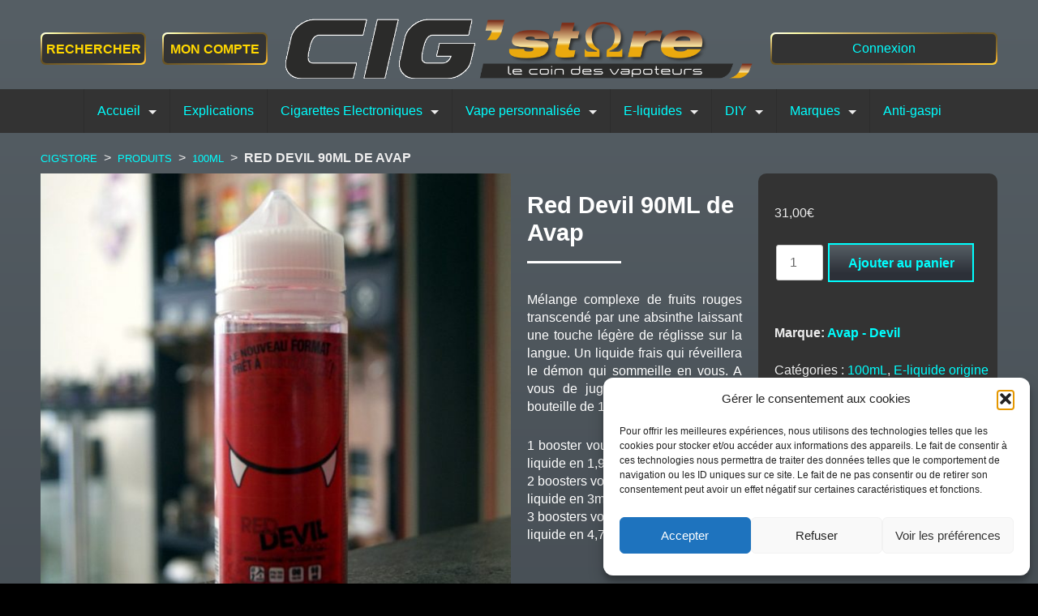

--- FILE ---
content_type: text/html; charset=UTF-8
request_url: https://cig-store.com/produit/red-devil-90ml-de-avap/
body_size: 34900
content:
<!doctype html><html lang="fr-FR"><head><meta charset="UTF-8"><meta name="viewport" content="width=device-width, initial-scale=1, maximum-scale=2.0"><link rel="profile" href="http://gmpg.org/xfn/11"><link rel="pingback" href=""><meta name='robots' content='index, follow, max-image-preview:large, max-snippet:-1, max-video-preview:-1' /><style>img:is([sizes="auto" i], [sizes^="auto," i]) { contain-intrinsic-size: 3000px 1500px }</style><title>Red Devil 90ML de Avap - CIG&#039;Store</title><link rel="canonical" href="https://cig-store.com/produit/red-devil-90ml-de-avap/" /><meta property="og:locale" content="fr_FR" /><meta property="og:type" content="article" /><meta property="og:title" content="Red Devil 90ML de Avap - CIG&#039;Store" /><meta property="og:description" content="Mélange complexe de fruits rouges transcendé par une absinthe laissant une touche légère de réglisse sur la langue. Un liquide frais qui réveillera le démon qui sommeille en vous. A vous de juger...  90ML dans une bouteille de 120ML  1 booster vous donnera 100ml de E-liquide en 1,9mg. 2 boosters vous donnera 110ml de E-liquide en 3mg. 3 boosters vous donnera 120ml de E-liquide en 4,7mg." /><meta property="og:url" content="https://cig-store.com/produit/red-devil-90ml-de-avap/" /><meta property="og:site_name" content="CIG&#039;Store" /><meta property="article:modified_time" content="2019-10-23T17:03:50+00:00" /><meta property="og:image" content="https://cig-store.com/wp-content/uploads/2019/01/p_1_9_6_6_1966-Red-Devil-90ML-de-Avap.jpg" /><meta property="og:image:width" content="1000" /><meta property="og:image:height" content="1000" /><meta property="og:image:type" content="image/jpeg" /><meta name="twitter:card" content="summary_large_image" /> <script type="application/ld+json" class="yoast-schema-graph">{"@context":"https://schema.org","@graph":[{"@type":"WebPage","@id":"https://cig-store.com/produit/red-devil-90ml-de-avap/","url":"https://cig-store.com/produit/red-devil-90ml-de-avap/","name":"Red Devil 90ML de Avap - CIG&#039;Store","isPartOf":{"@id":"https://cig-store.com/#website"},"primaryImageOfPage":{"@id":"https://cig-store.com/produit/red-devil-90ml-de-avap/#primaryimage"},"image":{"@id":"https://cig-store.com/produit/red-devil-90ml-de-avap/#primaryimage"},"thumbnailUrl":"https://cig-store.com/wp-content/uploads/2019/01/p_1_9_6_6_1966-Red-Devil-90ML-de-Avap.jpg","datePublished":"2019-01-28T10:57:31+00:00","dateModified":"2019-10-23T17:03:50+00:00","breadcrumb":{"@id":"https://cig-store.com/produit/red-devil-90ml-de-avap/#breadcrumb"},"inLanguage":"fr-FR","potentialAction":[{"@type":"ReadAction","target":["https://cig-store.com/produit/red-devil-90ml-de-avap/"]}]},{"@type":"ImageObject","inLanguage":"fr-FR","@id":"https://cig-store.com/produit/red-devil-90ml-de-avap/#primaryimage","url":"https://cig-store.com/wp-content/uploads/2019/01/p_1_9_6_6_1966-Red-Devil-90ML-de-Avap.jpg","contentUrl":"https://cig-store.com/wp-content/uploads/2019/01/p_1_9_6_6_1966-Red-Devil-90ML-de-Avap.jpg","width":1000,"height":1000,"caption":"Red Devil 90ML de Avap"},{"@type":"BreadcrumbList","@id":"https://cig-store.com/produit/red-devil-90ml-de-avap/#breadcrumb","itemListElement":[{"@type":"ListItem","position":1,"name":"Accueil","item":"https://cig-store.com/"},{"@type":"ListItem","position":2,"name":"Boutique","item":"https://cig-store.com/boutique/"},{"@type":"ListItem","position":3,"name":"Red Devil 90ML de Avap"}]},{"@type":"WebSite","@id":"https://cig-store.com/#website","url":"https://cig-store.com/","name":"CIG&#039;Store","description":"Le coin des vapoteurs","potentialAction":[{"@type":"SearchAction","target":{"@type":"EntryPoint","urlTemplate":"https://cig-store.com/?s={search_term_string}"},"query-input":{"@type":"PropertyValueSpecification","valueRequired":true,"valueName":"search_term_string"}}],"inLanguage":"fr-FR"}]}</script> <link rel='dns-prefetch' href='//fonts.cdnfonts.com' /><link rel='dns-prefetch' href='//macrotypographie.com' /><link rel='dns-prefetch' href='//www.cig-store.com' /><link rel='dns-prefetch' href='//maps.googleapis.com' /><link rel='dns-prefetch' href='//ajax.googleapis.com' /><link rel="alternate" type="application/rss+xml" title="CIG&#039;Store &raquo; Flux" href="https://cig-store.com/feed/" /><link rel="alternate" type="application/rss+xml" title="CIG&#039;Store &raquo; Flux des commentaires" href="https://cig-store.com/comments/feed/" /><link rel="alternate" type="application/rss+xml" title="CIG&#039;Store &raquo; Red Devil 90ML de Avap Flux des commentaires" href="https://cig-store.com/produit/red-devil-90ml-de-avap/feed/" /> <script type="text/javascript">/*  */
window._wpemojiSettings = {"baseUrl":"https:\/\/s.w.org\/images\/core\/emoji\/15.0.3\/72x72\/","ext":".png","svgUrl":"https:\/\/s.w.org\/images\/core\/emoji\/15.0.3\/svg\/","svgExt":".svg","source":{"concatemoji":"https:\/\/cig-store.com\/wp-includes\/js\/wp-emoji-release.min.js"}};
/*! This file is auto-generated */
!function(i,n){var o,s,e;function c(e){try{var t={supportTests:e,timestamp:(new Date).valueOf()};sessionStorage.setItem(o,JSON.stringify(t))}catch(e){}}function p(e,t,n){e.clearRect(0,0,e.canvas.width,e.canvas.height),e.fillText(t,0,0);var t=new Uint32Array(e.getImageData(0,0,e.canvas.width,e.canvas.height).data),r=(e.clearRect(0,0,e.canvas.width,e.canvas.height),e.fillText(n,0,0),new Uint32Array(e.getImageData(0,0,e.canvas.width,e.canvas.height).data));return t.every(function(e,t){return e===r[t]})}function u(e,t,n){switch(t){case"flag":return n(e,"\ud83c\udff3\ufe0f\u200d\u26a7\ufe0f","\ud83c\udff3\ufe0f\u200b\u26a7\ufe0f")?!1:!n(e,"\ud83c\uddfa\ud83c\uddf3","\ud83c\uddfa\u200b\ud83c\uddf3")&&!n(e,"\ud83c\udff4\udb40\udc67\udb40\udc62\udb40\udc65\udb40\udc6e\udb40\udc67\udb40\udc7f","\ud83c\udff4\u200b\udb40\udc67\u200b\udb40\udc62\u200b\udb40\udc65\u200b\udb40\udc6e\u200b\udb40\udc67\u200b\udb40\udc7f");case"emoji":return!n(e,"\ud83d\udc26\u200d\u2b1b","\ud83d\udc26\u200b\u2b1b")}return!1}function f(e,t,n){var r="undefined"!=typeof WorkerGlobalScope&&self instanceof WorkerGlobalScope?new OffscreenCanvas(300,150):i.createElement("canvas"),a=r.getContext("2d",{willReadFrequently:!0}),o=(a.textBaseline="top",a.font="600 32px Arial",{});return e.forEach(function(e){o[e]=t(a,e,n)}),o}function t(e){var t=i.createElement("script");t.src=e,t.defer=!0,i.head.appendChild(t)}"undefined"!=typeof Promise&&(o="wpEmojiSettingsSupports",s=["flag","emoji"],n.supports={everything:!0,everythingExceptFlag:!0},e=new Promise(function(e){i.addEventListener("DOMContentLoaded",e,{once:!0})}),new Promise(function(t){var n=function(){try{var e=JSON.parse(sessionStorage.getItem(o));if("object"==typeof e&&"number"==typeof e.timestamp&&(new Date).valueOf()<e.timestamp+604800&&"object"==typeof e.supportTests)return e.supportTests}catch(e){}return null}();if(!n){if("undefined"!=typeof Worker&&"undefined"!=typeof OffscreenCanvas&&"undefined"!=typeof URL&&URL.createObjectURL&&"undefined"!=typeof Blob)try{var e="postMessage("+f.toString()+"("+[JSON.stringify(s),u.toString(),p.toString()].join(",")+"));",r=new Blob([e],{type:"text/javascript"}),a=new Worker(URL.createObjectURL(r),{name:"wpTestEmojiSupports"});return void(a.onmessage=function(e){c(n=e.data),a.terminate(),t(n)})}catch(e){}c(n=f(s,u,p))}t(n)}).then(function(e){for(var t in e)n.supports[t]=e[t],n.supports.everything=n.supports.everything&&n.supports[t],"flag"!==t&&(n.supports.everythingExceptFlag=n.supports.everythingExceptFlag&&n.supports[t]);n.supports.everythingExceptFlag=n.supports.everythingExceptFlag&&!n.supports.flag,n.DOMReady=!1,n.readyCallback=function(){n.DOMReady=!0}}).then(function(){return e}).then(function(){var e;n.supports.everything||(n.readyCallback(),(e=n.source||{}).concatemoji?t(e.concatemoji):e.wpemoji&&e.twemoji&&(t(e.twemoji),t(e.wpemoji)))}))}((window,document),window._wpemojiSettings);
/*  */</script> <style id='wp-emoji-styles-inline-css' type='text/css'>img.wp-smiley, img.emoji {
		display: inline !important;
		border: none !important;
		box-shadow: none !important;
		height: 1em !important;
		width: 1em !important;
		margin: 0 0.07em !important;
		vertical-align: -0.1em !important;
		background: none !important;
		padding: 0 !important;
	}</style><link rel='stylesheet' id='wp-block-library-css' href='https://cig-store.com/wp-includes/css/dist/block-library/style.min.css' type='text/css' media='all' /><link rel='stylesheet' id='blocks-in-menus-block-css' href='https://cig-store.com/wp-content/plugins/blocks-in-menus/blocks/blocks-in-menus/style.css' type='text/css' media='all' /><link rel='stylesheet' id='places-block-css' href='https://cig-store.com/wp-content/plugins/places/blocks/places/style.css' type='text/css' media='all' /><link rel='stylesheet' id='dashicons-css' href='https://cig-store.com/wp-includes/css/dashicons.min.css' type='text/css' media='all' /><link rel='stylesheet' id='sbll-block-css' href='https://cig-store.com/wp-content/plugins/sbll/blocks/sbll/style.css' type='text/css' media='all' /><link rel='stylesheet' id='special-fx-block-css' href='https://cig-store.com/wp-content/plugins/wc-libre/blocks/special-fx/style.css' type='text/css' media='all' /><link rel='stylesheet' id='multicategorical-link-block-css' href='https://cig-store.com/wp-content/plugins/wc-libre/blocks/multicategorical-link/style.css' type='text/css' media='all' /><style id='classic-theme-styles-inline-css' type='text/css'>/*! This file is auto-generated */
.wp-block-button__link{color:#fff;background-color:#32373c;border-radius:9999px;box-shadow:none;text-decoration:none;padding:calc(.667em + 2px) calc(1.333em + 2px);font-size:1.125em}.wp-block-file__button{background:#32373c;color:#fff;text-decoration:none}</style><style id='global-styles-inline-css' type='text/css'>:root{--wp--preset--aspect-ratio--square: 1;--wp--preset--aspect-ratio--4-3: 4/3;--wp--preset--aspect-ratio--3-4: 3/4;--wp--preset--aspect-ratio--3-2: 3/2;--wp--preset--aspect-ratio--2-3: 2/3;--wp--preset--aspect-ratio--16-9: 16/9;--wp--preset--aspect-ratio--9-16: 9/16;--wp--preset--color--black: #000000;--wp--preset--color--cyan-bluish-gray: #abb8c3;--wp--preset--color--white: #ffffff;--wp--preset--color--pale-pink: #f78da7;--wp--preset--color--vivid-red: #cf2e2e;--wp--preset--color--luminous-vivid-orange: #ff6900;--wp--preset--color--luminous-vivid-amber: #fcb900;--wp--preset--color--light-green-cyan: #7bdcb5;--wp--preset--color--vivid-green-cyan: #00d084;--wp--preset--color--pale-cyan-blue: #8ed1fc;--wp--preset--color--vivid-cyan-blue: #0693e3;--wp--preset--color--vivid-purple: #9b51e0;--wp--preset--gradient--vivid-cyan-blue-to-vivid-purple: linear-gradient(135deg,rgba(6,147,227,1) 0%,rgb(155,81,224) 100%);--wp--preset--gradient--light-green-cyan-to-vivid-green-cyan: linear-gradient(135deg,rgb(122,220,180) 0%,rgb(0,208,130) 100%);--wp--preset--gradient--luminous-vivid-amber-to-luminous-vivid-orange: linear-gradient(135deg,rgba(252,185,0,1) 0%,rgba(255,105,0,1) 100%);--wp--preset--gradient--luminous-vivid-orange-to-vivid-red: linear-gradient(135deg,rgba(255,105,0,1) 0%,rgb(207,46,46) 100%);--wp--preset--gradient--very-light-gray-to-cyan-bluish-gray: linear-gradient(135deg,rgb(238,238,238) 0%,rgb(169,184,195) 100%);--wp--preset--gradient--cool-to-warm-spectrum: linear-gradient(135deg,rgb(74,234,220) 0%,rgb(151,120,209) 20%,rgb(207,42,186) 40%,rgb(238,44,130) 60%,rgb(251,105,98) 80%,rgb(254,248,76) 100%);--wp--preset--gradient--blush-light-purple: linear-gradient(135deg,rgb(255,206,236) 0%,rgb(152,150,240) 100%);--wp--preset--gradient--blush-bordeaux: linear-gradient(135deg,rgb(254,205,165) 0%,rgb(254,45,45) 50%,rgb(107,0,62) 100%);--wp--preset--gradient--luminous-dusk: linear-gradient(135deg,rgb(255,203,112) 0%,rgb(199,81,192) 50%,rgb(65,88,208) 100%);--wp--preset--gradient--pale-ocean: linear-gradient(135deg,rgb(255,245,203) 0%,rgb(182,227,212) 50%,rgb(51,167,181) 100%);--wp--preset--gradient--electric-grass: linear-gradient(135deg,rgb(202,248,128) 0%,rgb(113,206,126) 100%);--wp--preset--gradient--midnight: linear-gradient(135deg,rgb(2,3,129) 0%,rgb(40,116,252) 100%);--wp--preset--font-size--small: 13px;--wp--preset--font-size--medium: 20px;--wp--preset--font-size--large: 36px;--wp--preset--font-size--x-large: 42px;--wp--preset--font-family--inter: "Inter", sans-serif;--wp--preset--font-family--cardo: Cardo;--wp--preset--spacing--20: 0.44rem;--wp--preset--spacing--30: 0.67rem;--wp--preset--spacing--40: 1rem;--wp--preset--spacing--50: 1.5rem;--wp--preset--spacing--60: 2.25rem;--wp--preset--spacing--70: 3.38rem;--wp--preset--spacing--80: 5.06rem;--wp--preset--shadow--natural: 6px 6px 9px rgba(0, 0, 0, 0.2);--wp--preset--shadow--deep: 12px 12px 50px rgba(0, 0, 0, 0.4);--wp--preset--shadow--sharp: 6px 6px 0px rgba(0, 0, 0, 0.2);--wp--preset--shadow--outlined: 6px 6px 0px -3px rgba(255, 255, 255, 1), 6px 6px rgba(0, 0, 0, 1);--wp--preset--shadow--crisp: 6px 6px 0px rgba(0, 0, 0, 1);}:where(.is-layout-flex){gap: 0.5em;}:where(.is-layout-grid){gap: 0.5em;}body .is-layout-flex{display: flex;}.is-layout-flex{flex-wrap: wrap;align-items: center;}.is-layout-flex > :is(*, div){margin: 0;}body .is-layout-grid{display: grid;}.is-layout-grid > :is(*, div){margin: 0;}:where(.wp-block-columns.is-layout-flex){gap: 2em;}:where(.wp-block-columns.is-layout-grid){gap: 2em;}:where(.wp-block-post-template.is-layout-flex){gap: 1.25em;}:where(.wp-block-post-template.is-layout-grid){gap: 1.25em;}.has-black-color{color: var(--wp--preset--color--black) !important;}.has-cyan-bluish-gray-color{color: var(--wp--preset--color--cyan-bluish-gray) !important;}.has-white-color{color: var(--wp--preset--color--white) !important;}.has-pale-pink-color{color: var(--wp--preset--color--pale-pink) !important;}.has-vivid-red-color{color: var(--wp--preset--color--vivid-red) !important;}.has-luminous-vivid-orange-color{color: var(--wp--preset--color--luminous-vivid-orange) !important;}.has-luminous-vivid-amber-color{color: var(--wp--preset--color--luminous-vivid-amber) !important;}.has-light-green-cyan-color{color: var(--wp--preset--color--light-green-cyan) !important;}.has-vivid-green-cyan-color{color: var(--wp--preset--color--vivid-green-cyan) !important;}.has-pale-cyan-blue-color{color: var(--wp--preset--color--pale-cyan-blue) !important;}.has-vivid-cyan-blue-color{color: var(--wp--preset--color--vivid-cyan-blue) !important;}.has-vivid-purple-color{color: var(--wp--preset--color--vivid-purple) !important;}.has-black-background-color{background-color: var(--wp--preset--color--black) !important;}.has-cyan-bluish-gray-background-color{background-color: var(--wp--preset--color--cyan-bluish-gray) !important;}.has-white-background-color{background-color: var(--wp--preset--color--white) !important;}.has-pale-pink-background-color{background-color: var(--wp--preset--color--pale-pink) !important;}.has-vivid-red-background-color{background-color: var(--wp--preset--color--vivid-red) !important;}.has-luminous-vivid-orange-background-color{background-color: var(--wp--preset--color--luminous-vivid-orange) !important;}.has-luminous-vivid-amber-background-color{background-color: var(--wp--preset--color--luminous-vivid-amber) !important;}.has-light-green-cyan-background-color{background-color: var(--wp--preset--color--light-green-cyan) !important;}.has-vivid-green-cyan-background-color{background-color: var(--wp--preset--color--vivid-green-cyan) !important;}.has-pale-cyan-blue-background-color{background-color: var(--wp--preset--color--pale-cyan-blue) !important;}.has-vivid-cyan-blue-background-color{background-color: var(--wp--preset--color--vivid-cyan-blue) !important;}.has-vivid-purple-background-color{background-color: var(--wp--preset--color--vivid-purple) !important;}.has-black-border-color{border-color: var(--wp--preset--color--black) !important;}.has-cyan-bluish-gray-border-color{border-color: var(--wp--preset--color--cyan-bluish-gray) !important;}.has-white-border-color{border-color: var(--wp--preset--color--white) !important;}.has-pale-pink-border-color{border-color: var(--wp--preset--color--pale-pink) !important;}.has-vivid-red-border-color{border-color: var(--wp--preset--color--vivid-red) !important;}.has-luminous-vivid-orange-border-color{border-color: var(--wp--preset--color--luminous-vivid-orange) !important;}.has-luminous-vivid-amber-border-color{border-color: var(--wp--preset--color--luminous-vivid-amber) !important;}.has-light-green-cyan-border-color{border-color: var(--wp--preset--color--light-green-cyan) !important;}.has-vivid-green-cyan-border-color{border-color: var(--wp--preset--color--vivid-green-cyan) !important;}.has-pale-cyan-blue-border-color{border-color: var(--wp--preset--color--pale-cyan-blue) !important;}.has-vivid-cyan-blue-border-color{border-color: var(--wp--preset--color--vivid-cyan-blue) !important;}.has-vivid-purple-border-color{border-color: var(--wp--preset--color--vivid-purple) !important;}.has-vivid-cyan-blue-to-vivid-purple-gradient-background{background: var(--wp--preset--gradient--vivid-cyan-blue-to-vivid-purple) !important;}.has-light-green-cyan-to-vivid-green-cyan-gradient-background{background: var(--wp--preset--gradient--light-green-cyan-to-vivid-green-cyan) !important;}.has-luminous-vivid-amber-to-luminous-vivid-orange-gradient-background{background: var(--wp--preset--gradient--luminous-vivid-amber-to-luminous-vivid-orange) !important;}.has-luminous-vivid-orange-to-vivid-red-gradient-background{background: var(--wp--preset--gradient--luminous-vivid-orange-to-vivid-red) !important;}.has-very-light-gray-to-cyan-bluish-gray-gradient-background{background: var(--wp--preset--gradient--very-light-gray-to-cyan-bluish-gray) !important;}.has-cool-to-warm-spectrum-gradient-background{background: var(--wp--preset--gradient--cool-to-warm-spectrum) !important;}.has-blush-light-purple-gradient-background{background: var(--wp--preset--gradient--blush-light-purple) !important;}.has-blush-bordeaux-gradient-background{background: var(--wp--preset--gradient--blush-bordeaux) !important;}.has-luminous-dusk-gradient-background{background: var(--wp--preset--gradient--luminous-dusk) !important;}.has-pale-ocean-gradient-background{background: var(--wp--preset--gradient--pale-ocean) !important;}.has-electric-grass-gradient-background{background: var(--wp--preset--gradient--electric-grass) !important;}.has-midnight-gradient-background{background: var(--wp--preset--gradient--midnight) !important;}.has-small-font-size{font-size: var(--wp--preset--font-size--small) !important;}.has-medium-font-size{font-size: var(--wp--preset--font-size--medium) !important;}.has-large-font-size{font-size: var(--wp--preset--font-size--large) !important;}.has-x-large-font-size{font-size: var(--wp--preset--font-size--x-large) !important;}
:where(.wp-block-post-template.is-layout-flex){gap: 1.25em;}:where(.wp-block-post-template.is-layout-grid){gap: 1.25em;}
:where(.wp-block-columns.is-layout-flex){gap: 2em;}:where(.wp-block-columns.is-layout-grid){gap: 2em;}
:root :where(.wp-block-pullquote){font-size: 1.5em;line-height: 1.6;}</style><style id='age-gate-custom-inline-css' type='text/css'>:root{--ag-background-color: rgba(0,0,0,0);--ag-background-image-position: center center;--ag-form-background: rgba(255,255,255,0.9);--ag-text-color: #000000;--ag-blur: 5px;}</style><link rel='stylesheet' id='age-gate-css' href='https://cig-store.com/wp-content/plugins/age-gate/dist/main.css' type='text/css' media='all' /><style id='age-gate-options-inline-css' type='text/css'>:root{--ag-background-color: rgba(0,0,0,0);--ag-background-image-position: center center;--ag-form-background: rgba(255,255,255,0.9);--ag-text-color: #000000;--ag-blur: 5px;}</style><link rel='stylesheet' id='bim-front-css' href='https://cig-store.com/wp-content/plugins/blocks-in-menus/css/bim-front.css' type='text/css' media='all' /><link rel='stylesheet' id='bim-front-theme-css' href='https://cig-store.com/wp-content/plugins/blocks-in-menus/css/bim-front-theme.css' type='text/css' media='all' /><link rel='stylesheet' id='contact-form-7-css' href='https://cig-store.com/wp-content/plugins/contact-form-7/includes/css/styles.css' type='text/css' media='all' /><link rel='stylesheet' id='leaflet-css' href='https://cig-store.com/wp-content/plugins/places/inc/leaflet/leaflet.css' type='text/css' media='all' /><link rel='stylesheet' id='uaf_client_css-css' href='https://cig-store.com/wp-content/uploads/useanyfont/uaf.css' type='text/css' media='all' /><link rel='stylesheet' id='front-fx-css' href='https://cig-store.com/wp-content/plugins/wc-libre/inc/special-fx/css/front-fx.css' type='text/css' media='all' /><link rel='stylesheet' id='woo-advanced-discounts-css' href='https://cig-store.com/wp-content/plugins/woo-advanced-discounts/public/css/wad-public.css' type='text/css' media='all' /><link rel='stylesheet' id='o-tooltip-css' href='https://cig-store.com/wp-content/plugins/woo-advanced-discounts/public/css/tooltip.min.css' type='text/css' media='all' /><link rel='stylesheet' id='photoswipe-css' href='https://cig-store.com/wp-content/plugins/woocommerce/assets/css/photoswipe/photoswipe.min.css' type='text/css' media='all' /><link rel='stylesheet' id='photoswipe-default-skin-css' href='https://cig-store.com/wp-content/plugins/woocommerce/assets/css/photoswipe/default-skin/default-skin.min.css' type='text/css' media='all' /><link rel='stylesheet' id='woocommerce-layout-css' href='https://cig-store.com/wp-content/plugins/woocommerce/assets/css/woocommerce-layout.css' type='text/css' media='all' /><link rel='stylesheet' id='woocommerce-smallscreen-css' href='https://cig-store.com/wp-content/plugins/woocommerce/assets/css/woocommerce-smallscreen.css' type='text/css' media='only screen and (max-width: 768px)' /><link rel='stylesheet' id='woocommerce-general-css' href='https://cig-store.com/wp-content/plugins/woocommerce/assets/css/woocommerce.css' type='text/css' media='all' /><style id='woocommerce-inline-inline-css' type='text/css'>.woocommerce form .form-row .required { visibility: visible; }</style><link rel='stylesheet' id='cmplz-general-css' href='https://cig-store.com/wp-content/plugins/complianz-gdpr/assets/css/cookieblocker.min.css' type='text/css' media='all' /><link rel='stylesheet' id='brands-styles-css' href='https://cig-store.com/wp-content/plugins/woocommerce/assets/css/brands.css' type='text/css' media='all' /><link rel='stylesheet' id='dgwt-wcas-style-css' href='https://cig-store.com/wp-content/plugins/ajax-search-for-woocommerce/assets/css/style.min.css' type='text/css' media='all' /><link rel='stylesheet' id='basic-theme-style-css' href='https://cig-store.com/wp-content/themes/basic-theme/style.css' type='text/css' media='all' /><link rel='stylesheet' id='vapor-style-css' href='https://cig-store.com/wp-content/themes/vapor/style.css' type='text/css' media='all' /><link rel='stylesheet' id='header-css' href='https://cig-store.com/wp-content/themes/vapor/css/header.css' type='text/css' media='all' /><link rel='stylesheet' id='icons-and-colors-css' href='https://cig-store.com/wp-content/themes/vapor/css/icons-and-colors.css' type='text/css' media='all' /><link rel='stylesheet' id='dm-sans-css' href='https://cig-store.com/wp-content/themes/vapor/css/font-dm-sans.css' type='text/css' media='all' /><link rel='stylesheet' id='footer-css' href='https://cig-store.com/wp-content/themes/vapor/css/footer.css' type='text/css' media='all' /><link rel='stylesheet' id='aspace-css' href='https://fonts.cdnfonts.com/css/aspace?ver=6.7.4' type='text/css' media='all' /><link rel='stylesheet' id='simple-cart-css' href='https://cig-store.com/wp-content/plugins/wc-libre/inc/simple-woocommerce-cart/css/simple-cart.css' type='text/css' media='all' /><link rel='stylesheet' id='widget-display-sub-cat-css' href='https://cig-store.com/wp-content/plugins/wc-libre/inc/display-sub-cat/css/fe-widget-display-sub-cat.css' type='text/css' media='all' /><link rel='stylesheet' id='font-awesome-css' href='https://cig-store.com/wp-content/plugins/popup-anything-on-click/assets/css/font-awesome.min.css' type='text/css' media='all' /><link rel='stylesheet' id='popupaoc-public-style-css' href='https://cig-store.com/wp-content/plugins/popup-anything-on-click/assets/css/popupaoc-public.css' type='text/css' media='all' /><link rel='stylesheet' id='select2-css' href='https://cig-store.com/wp-content/plugins/woocommerce/assets/css/select2.css' type='text/css' media='all' /><link rel='stylesheet' id='woovr-frontend-css' href='https://cig-store.com/wp-content/plugins/wpc-variations-radio-buttons/assets/css/frontend.css' type='text/css' media='all' /><link rel='stylesheet' id='__EPYT__style-css' href='https://cig-store.com/wp-content/plugins/youtube-embed-plus/styles/ytprefs.min.css' type='text/css' media='all' /><style id='__EPYT__style-inline-css' type='text/css'>.epyt-gallery-thumb {
                        width: 33.333%;
                }</style><link rel='stylesheet' id='light-theme-css' href='https://cig-store.com/wp-content/plugins/wc-libre/inc/light-theme/css/light-theme.css' type='text/css' media='all' /><link rel='stylesheet' id='cig-style-css' href='https://cig-store.com/wp-content/plugins/wc-libre/inc/light-theme/css/cig-style.css' type='text/css' media='all' /> <script type="text/javascript" src="https://cig-store.com/wp-content/plugins/blocks-in-menus/js/bim-front-script.js" id="bim-front-script-js"></script> <script type="text/javascript" src="https://cig-store.com/wp-content/plugins/places/inc/leaflet/leaflet.js" id="leaflet-js"></script> <script type="text/javascript" src="https://cig-store.com/wp-includes/js/jquery/jquery.min.js" id="jquery-core-js"></script> <script type="text/javascript" src="https://cig-store.com/wp-includes/js/jquery/jquery-migrate.min.js" id="jquery-migrate-js"></script> <script type="text/javascript" id="places-block-front-js-extra">/*  */
var adminAjax = "https:\/\/cig-store.com\/wp-admin\/admin-ajax.php";
/*  */</script> <script type="text/javascript" src="https://cig-store.com/wp-content/plugins/places/blocks/places/front.js" id="places-block-front-js"></script> <script type="text/javascript" src="https://cig-store.com/wp-content/plugins/sbll/blocks/sbll/front.js" id="sbll-front-js"></script> <script type="text/javascript" src="https://cig-store.com/wp-content/plugins/wc-libre/inc/special-fx/js/modernizr.js" id="modernizr-fx-js"></script> <script type="text/javascript" src="https://cig-store.com/wp-content/plugins/wc-libre/inc/special-fx/js/front-fx.js" id="front-fx-js"></script> <script type="text/javascript" src="https://cig-store.com/wp-content/plugins/woo-advanced-discounts/public/js/wad-public.js" id="woo-advanced-discounts-js"></script> <script type="text/javascript" src="https://cig-store.com/wp-content/plugins/woo-advanced-discounts/public/js/tooltip.min.js" id="o-tooltip-js"></script> <script type="text/javascript" src="https://cig-store.com/wp-content/plugins/woocommerce/assets/js/jquery-blockui/jquery.blockUI.min.js" id="jquery-blockui-js" defer="defer" data-wp-strategy="defer"></script> <script type="text/javascript" id="wc-add-to-cart-js-extra">/*  */
var wc_add_to_cart_params = {"ajax_url":"\/wp-admin\/admin-ajax.php","wc_ajax_url":"\/?wc-ajax=%%endpoint%%","i18n_view_cart":"Voir le panier","cart_url":"https:\/\/cig-store.com\/panier\/","is_cart":"","cart_redirect_after_add":"no"};
/*  */</script> <script type="text/javascript" src="https://cig-store.com/wp-content/plugins/woocommerce/assets/js/frontend/add-to-cart.min.js" id="wc-add-to-cart-js" defer="defer" data-wp-strategy="defer"></script> <script type="text/javascript" src="https://cig-store.com/wp-content/plugins/woocommerce/assets/js/flexslider/jquery.flexslider.min.js" id="flexslider-js" defer="defer" data-wp-strategy="defer"></script> <script type="text/javascript" src="https://cig-store.com/wp-content/plugins/woocommerce/assets/js/photoswipe/photoswipe.min.js" id="photoswipe-js" defer="defer" data-wp-strategy="defer"></script> <script type="text/javascript" src="https://cig-store.com/wp-content/plugins/woocommerce/assets/js/photoswipe/photoswipe-ui-default.min.js" id="photoswipe-ui-default-js" defer="defer" data-wp-strategy="defer"></script> <script type="text/javascript" id="wc-single-product-js-extra">/*  */
var wc_single_product_params = {"i18n_required_rating_text":"Veuillez s\u00e9lectionner une note","i18n_product_gallery_trigger_text":"Voir la galerie d\u2019images en plein \u00e9cran","review_rating_required":"yes","flexslider":{"rtl":false,"animation":"slide","smoothHeight":true,"directionNav":false,"controlNav":"thumbnails","slideshow":false,"animationSpeed":500,"animationLoop":false,"allowOneSlide":false},"zoom_enabled":"","zoom_options":[],"photoswipe_enabled":"1","photoswipe_options":{"shareEl":false,"closeOnScroll":false,"history":false,"hideAnimationDuration":0,"showAnimationDuration":0},"flexslider_enabled":"1"};
/*  */</script> <script type="text/javascript" src="https://cig-store.com/wp-content/plugins/woocommerce/assets/js/frontend/single-product.min.js" id="wc-single-product-js" defer="defer" data-wp-strategy="defer"></script> <script type="text/javascript" src="https://cig-store.com/wp-content/plugins/woocommerce/assets/js/js-cookie/js.cookie.min.js" id="js-cookie-js" defer="defer" data-wp-strategy="defer"></script> <script type="text/javascript" id="woocommerce-js-extra">/*  */
var woocommerce_params = {"ajax_url":"\/wp-admin\/admin-ajax.php","wc_ajax_url":"\/?wc-ajax=%%endpoint%%"};
/*  */</script> <script type="text/javascript" src="https://cig-store.com/wp-content/plugins/woocommerce/assets/js/frontend/woocommerce.min.js" id="woocommerce-js" defer="defer" data-wp-strategy="defer"></script> <script type="text/javascript" src="https://cig-store.com/wp-content/themes/vapor/js/modernizr-grid.js" id="modernizr-grid-js"></script> <script type="text/javascript" id="__ytprefs__-js-extra">/*  */
var _EPYT_ = {"ajaxurl":"https:\/\/cig-store.com\/wp-admin\/admin-ajax.php","security":"c122c1d3d2","gallery_scrolloffset":"20","eppathtoscripts":"https:\/\/cig-store.com\/wp-content\/plugins\/youtube-embed-plus\/scripts\/","eppath":"https:\/\/cig-store.com\/wp-content\/plugins\/youtube-embed-plus\/","epresponsiveselector":"[\"iframe.__youtube_prefs__\"]","epdovol":"1","version":"14.2.3.3","evselector":"iframe.__youtube_prefs__[src], iframe[src*=\"youtube.com\/embed\/\"], iframe[src*=\"youtube-nocookie.com\/embed\/\"]","ajax_compat":"","maxres_facade":"eager","ytapi_load":"light","pause_others":"","stopMobileBuffer":"1","facade_mode":"","not_live_on_channel":""};
/*  */</script> <script type="text/javascript" src="https://cig-store.com/wp-content/plugins/youtube-embed-plus/scripts/ytprefs.min.js" id="__ytprefs__-js"></script> <link rel="https://api.w.org/" href="https://cig-store.com/wp-json/" /><link rel="alternate" title="JSON" type="application/json" href="https://cig-store.com/wp-json/wp/v2/product/2538" /><link rel="EditURI" type="application/rsd+xml" title="RSD" href="https://cig-store.com/xmlrpc.php?rsd" /><meta name="generator" content="WordPress 6.7.4" /><meta name="generator" content="WooCommerce 9.6.3" /><link rel='shortlink' href='https://cig-store.com/?p=2538' /><link rel="alternate" title="oEmbed (JSON)" type="application/json+oembed" href="https://cig-store.com/wp-json/oembed/1.0/embed?url=https%3A%2F%2Fcig-store.com%2Fproduit%2Fred-devil-90ml-de-avap%2F" /><link rel="alternate" title="oEmbed (XML)" type="text/xml+oembed" href="https://cig-store.com/wp-json/oembed/1.0/embed?url=https%3A%2F%2Fcig-store.com%2Fproduit%2Fred-devil-90ml-de-avap%2F&#038;format=xml" /><style id='bim__style'></style><script src="https://www.google.com/recaptcha/api.js?hl=fr" async defer></script> <style>.cmplz-hidden {
					display: none !important;
				}</style><style>.dgwt-wcas-ico-magnifier,.dgwt-wcas-ico-magnifier-handler{max-width:20px}.dgwt-wcas-search-wrapp{max-width:600px}</style><noscript><style>.woocommerce-product-gallery{ opacity: 1 !important; }</style></noscript><style class='wp-fonts-local' type='text/css'>@font-face{font-family:Inter;font-style:normal;font-weight:300 900;font-display:fallback;src:url('https://cig-store.com/wp-content/plugins/woocommerce/assets/fonts/Inter-VariableFont_slnt,wght.woff2') format('woff2');font-stretch:normal;}
@font-face{font-family:Cardo;font-style:normal;font-weight:400;font-display:fallback;src:url('https://cig-store.com/wp-content/plugins/woocommerce/assets/fonts/cardo_normal_400.woff2') format('woff2');}</style><link rel="icon" href="https://cig-store.com/wp-content/uploads/2020/09/ohm-64x63.png" sizes="32x32" /><link rel="icon" href="https://cig-store.com/wp-content/uploads/2020/09/ohm.png" sizes="192x192" /><link rel="apple-touch-icon" href="https://cig-store.com/wp-content/uploads/2020/09/ohm.png" /><meta name="msapplication-TileImage" content="https://cig-store.com/wp-content/uploads/2020/09/ohm.png" /><style type="text/css" id="wp-custom-css">.info-cigstore{
	margin-top: -100px;
}
.sbll__img, .wp-block-sbll-slider, .sbll__color, .sbll__color-small {
    min-height: 380px !important;
}
.boite-speciale p{
	font-size: 28px;
	font-weight: bold;
	text-shadow: 0px 0px 10px;
}
.boite-speciale .wp-block-button__link{
	font-size: 24px !important;
	font-weight: bold;
	font-size: inherit;
	border: 0;
}
.titre-special{
	margin-bottom:0;
}
/*layout*/

.two-lines{
        max-width: 100%;
}
#header-widget-area{
        max-width: 1180px;
        margin: auto;
}
.inside-golden-bar figure{
	height: 0;
  display: grid;
  place-content: center;
}
.footer-inside{
        max-width: 1180px;
        margin: auto;
}
.site-info{
        max-width: 100%;
}
/* end layout */

.wpcf7-form-control.wpcf7-submit{
	background:gold;
}

.wp-block-column:not(:first-child) {

    margin-left: 10px;

}
.multicategorical-link img {
    max-height: 70px;
}

.woocommerce a.link_to_cat.button{
	margin-bottom: 20px;
}

.link_to_cat{
	text-align: center;
}

.backgroundblendmode .fx-img::before, 
.backgroundblendmode .fx-img::after {
    background-image: url(https://www.cig-store.com/wp-content/uploads/2019/10/cg-logo-carre.gif);

}

.wp-fbrev .wp-facebook-text{
	color: #41E8D8 !important;
}

.no-backgroundblendmode .inside-golden-bar a{ height: 100%;}

.no-backgroundblendmode .inside-golden-bar.widget_img_special_fx{
	background-image: url(https://www.cig-store.com/wp-content/uploads/2019/10/cg-logo-carre.gif);
	background-repeat: no-repeat;
	background-position: center;
	height: 100%;
}
#menu-item-989450, .woocommerce span.onsale{
	background: radial-gradient(ellipse farthest-corner at right bottom,#fedb37 0%,#fdb931 8%,#9f7928 30%,#8a6e2f 40%,transparent 80%),radial-gradient(ellipse farthest-corner at left top,#fff 0%,#ffffac 8%,#d1b464 25%,#5d4a1f 62.5%,#5d4a1f 100%) !important;
	text-shadow: 0px 1px 3px #09070f;
}</style><style type="text/css" id="c4wp-checkout-css">.woocommerce-checkout .c4wp_captcha_field {
						margin-bottom: 10px;
						margin-top: 15px;
						position: relative;
						display: inline-block;
					}</style><style type="text/css" id="c4wp-v3-lp-form-css">.login #login, .login #lostpasswordform {
					min-width: 350px !important;
				}
				.wpforms-field-c4wp iframe {
					width: 100% !important;
				}</style><meta name="google-site-verification" content="y4BaiWj8Gq_70oyrdydAciiIf7LjnOufXS2Zcaq3yCY" /></head><body data-cmplz=1 class="product-template-default single single-product postid-2538 theme-basic-theme woocommerce woocommerce-page woocommerce-no-js no-sidebar"><div class="content content--canvas"></div><div id="page" class="hfeed site"><header id="masthead" class="site-header" role="banner"><div class="two-lines"><div id="header-widget-area" class="header-line widget-area" role="complementary"><div class="widget_text header_widget golden-bar"><div class="widget_text inside-golden-bar widget_custom_html"><div class="textwidget custom-html-widget"><div class='' id='open-search'><div class='' id='search-inset'>
<a class="paoc-popup-click paoc-popup-cust-988339 paoc-popup-simple_link paoc-popup-link" href="javascript:void(0);">RECHERCHER</a></div></div></div></div></div><div class="widget_text header_widget golden-bar"><div class="widget_text inside-golden-bar widget_custom_html"><div class="textwidget custom-html-widget"><div class='' id='account'><a href='https://www.cig-store.com/mon-compte/'>Mon&nbsp;compte</a></div></div></div></div><div class="header_widget golden-bar"><div class="inside-golden-bar widget_block widget_media_image"><figure class="wp-block-image size-full"><a href="https://cig-store.com"><img fetchpriority="high" decoding="async" width="1003" height="128" src="https://cig-store.com/wp-content/uploads/2020/11/cig-blc.png" alt="" class="wp-image-989031" srcset="https://cig-store.com/wp-content/uploads/2020/11/cig-blc.png 1003w, https://cig-store.com/wp-content/uploads/2020/11/cig-blc-300x38.png 300w, https://cig-store.com/wp-content/uploads/2020/11/cig-blc-768x98.png 768w, https://cig-store.com/wp-content/uploads/2020/11/cig-blc-600x77.png 600w, https://cig-store.com/wp-content/uploads/2020/11/cig-blc-64x8.png 64w" sizes="(max-width: 1003px) 100vw, 1003px" /></a></figure></div></div><div class="header_widget golden-bar"><div class="inside-golden-bar widget_simple_woocomerce_cart"><a  href='/?page_id=9'>Connexion</a></div></div></div><div class='bim__whole-wrapper'><div class='bim__wrapper' id='bim__wrapper-0'><div class="menu-menu-navigation-container"><ul id="menu-menu-navigation" class="header-line new-menu"><li  id="menu-item-971770"   class='menu-item menu-item-type-post_type menu-item-object-page menu-item-home menu-item-has-children menu-item-971770 bim__root-item' aria-haspopup='true'><a  href="https://cig-store.com/" >Accueil</a><ul class='sub-menu bim__menu bim__0' data-blocks='0'><div class='bim__menu-box'><div class='bim__nav'><li  id="menu-item-971797"  data-block='0' class='menu-item menu-item-type-post_type menu-item-object-bim-menu menu-item-971797 bim__item bim__nav-tab bim__nav-tab-active' aria-haspopup='true'><a  href="#" >Magasins CIG&rsquo;Store</a></li><li  id="menu-item-972579"   class='menu-item menu-item-type-post_type menu-item-object-page menu-item-home menu-item-972579 bim__item' aria-haspopup='true'><a  href="https://cig-store.com/" >Page d&rsquo;accueil</a></li><li  id="menu-item-972583"   class='menu-item menu-item-type-post_type menu-item-object-page menu-item-972583 bim__item' aria-haspopup='true'><a  href="https://cig-store.com/?page_id=137545" >Contact</a></li><li  id="menu-item-972936"   class='menu-item menu-item-type-taxonomy menu-item-object-category menu-item-972936 bim__item' aria-haspopup='true'><a  href="https://cig-store.com/category/vape-art/" >Vape art</a></li><li  id="menu-item-972937"   class='menu-item menu-item-type-taxonomy menu-item-object-category menu-item-972937 bim__item' aria-haspopup='true'><a  href="https://cig-store.com/category/vapero-cigstore/" >Vapéro CigStore</a></li></div><div class='bim__render'><div class='bim__block active block_0'><h2 class="wp-block-heading">Magasins de cigarettes électroniques CIG'Store</h2><div class="wp-block-columns has-3-columns is-layout-flex wp-container-core-columns-is-layout-1 wp-block-columns-is-layout-flex"><div class="wp-block-column is-layout-flow wp-block-column-is-layout-flow"><figure class="wp-block-image size-large is-resized"><a href="https://www.cig-store.com/places/cigstore-bourges-2/"><img src="https://www.cig-store.com/wp-content/uploads/2021/05/cigstore-bourges-liquide-box-ecigarette.jpg" alt="CIG’Store cigarette électronique Bourges" class="wp-image-990713" style="width:330px;height:95px"/></a><figcaption class="wp-element-caption"><a href="https://www.cig-store.com/boutiques-cigarettes-electroniques/cigstore-bourges-2/">CIG’Store cigarette électronique Bourges</a></figcaption></figure><figure class="wp-block-image size-large"><a href="https://www.cig-store.com/places/cigstore-issoudun-2/"><img src="https://www.cig-store.com/wp-content/uploads/2020/05/B42616E0-86B4-4746-904F-0F707F6C1E61-1024x266.jpeg" alt="CIG’Store cigarette électronique Issoudun" class="wp-image-987720"/></a><figcaption class="wp-element-caption"><a href="https://www.cig-store.com/boutiques-cigarettes-electroniques/cigstore-issoudun-2/">CIG’Store cigarette électronique Issoudun</a></figcaption></figure><figure class="wp-block-image size-large is-resized"><a href="https://www.cig-store.com/boutiques-cigarettes-electroniques/cigstore-cigarette-electronique-mehun-sur-yevre/"><img src="https://www.cig-store.com/wp-content/uploads/2023/05/CigStore-Mehun-sur-Yevre-1024x283.webp" alt="" class="wp-image-993581" style="width:241px;height:66px"/></a><figcaption class="wp-element-caption"><a href="https://www.cig-store.com/boutiques-cigarettes-electroniques/cigstore-cigarette-electronique-mehun-sur-yevre/">CIG’Store cigarette électronique Mehun-sur-Yèvre</a></figcaption></figure><figure class="wp-block-image size-large"><a href="https://cig-store.com/boutiques-cigarettes-electroniques/cigstore-cigarettes-electroniques-aubigny-sur-nere/"><img src="https://cig-store.com/wp-content/uploads/2019/11/468486957_122122851722553418_6667224929754178309_n-1024x577.webp" alt="" class="wp-image-997550"/></a><figcaption class="wp-element-caption"><a href="https://cig-store.com/boutiques-cigarettes-electroniques/cigstore-cigarettes-electroniques-aubigny-sur-nere/">CIG’Store cigarettes électroniques Aubigny-sur-Nère</a></figcaption></figure></div><div class="wp-block-column is-layout-flow wp-block-column-is-layout-flow"><figure class="wp-block-image"><a href="https://www.cig-store.com/places/cigstore-saint-amand-montrond-2/"><img src="https://www.cig-store.com/wp-content/uploads/2019/06/cig-store-saint-amand-montrond-panorama-1024x285.jpg" alt="CIG’Store cigarette électronique Saint-Amand-Montrond" class="wp-image-92424"/></a><figcaption class="wp-element-caption"><a href="https://www.cig-store.com/boutiques-cigarettes-electroniques/cigstore-saint-amand-montrond-2/">CIG’Store cigarette électronique Saint-Amand-Montrond</a></figcaption></figure><figure class="wp-block-image size-large"><a href="https://www.cig-store.com/places/cigstore-la-charite-sur-loire/"><img src="https://www.cig-store.com/wp-content/uploads/2021/05/cig-store-la-caharite-sur-loire-ecig-juice-menu-1.jpg" alt="CIG’Store cigarette électronique La Charité-sur-Loir" class="wp-image-990711"/></a><figcaption class="wp-element-caption"><a href="https://www.cig-store.com/boutiques-cigarettes-electroniques/cigstore-la-charite-sur-loire/">CIG’Store cigarette électronique La Charité-sur-Loire</a></figcaption></figure><figure class="wp-block-image size-large is-resized"><a href="https://cig-store.com/boutiques-cigarettes-electroniques/cigstore-cigarettes-electroniques-saint-florent-sur-cher/"><img src="https://cig-store.com/wp-content/uploads/2023/09/cig-store-saint-florent-sur-cher-cigarettes-electroniques-1024x517.webp" alt="" class="wp-image-994303" style="width:266px;height:134px"/></a><figcaption class="wp-element-caption"><a href="https://cig-store.com/boutiques-cigarettes-electroniques/cigstore-cigarettes-electroniques-saint-florent-sur-cher/">CIG'Store cigarette électronique Saint-Florent-sur-Cher</a></figcaption></figure></div><div class="wp-block-column is-layout-flow wp-block-column-is-layout-flow"><figure class="wp-block-image"><a href="https://www.cig-store.com/places/cigstore-nevers-2/"><img src="https://www.cig-store.com/wp-content/uploads/2019/06/cig-store-nevers-panorama-1024x309.jpg" alt="CIG’Store cigarette électronique Nevers" class="wp-image-92422"/></a><figcaption class="wp-element-caption"><a href="https://www.cig-store.com/boutiques-cigarettes-electroniques/cigstore-nevers-2/">CIG’Store cigarette électronique Nevers</a></figcaption></figure><figure class="wp-block-image size-large"><a href="https://www.cig-store.com/boutiques-cigarettes-electroniques/cigstore-lamotte-beuvron/"><img src="https://www.cig-store.com/wp-content/uploads/2021/12/boutiques-cigarettes-electroniques-cigstore-lamotte-beuvron-1-1024x283.jpg" alt="CIG’Store cigarette électronique Lamotte-Beuvron" class="wp-image-991528"/></a><figcaption class="wp-element-caption"><a href="https://www.cig-store.com/boutiques-cigarettes-electroniques/cigstore-lamotte-beuvron/">CIG’Store cigarette électronique Lamotte-Beuvron</a></figcaption></figure><figure class="wp-block-image size-large"><a href="https://cig-store.com/boutiques-cigarettes-electroniques/cigstore-cigarettes-electroniques-varennes-vauzelles/"><img src="https://cig-store.com/wp-content/uploads/2024/09/vv-int-1024x424.webp" alt="" class="wp-image-996836"/></a><figcaption class="wp-element-caption"><strong><a href="https://cig-store.com/boutiques-cigarettes-electroniques/cigstore-cigarettes-electroniques-varennes-vauzelles/">CIG’Store cigarettes électroniques Varennes-Vauzelles</a></strong></figcaption></figure></div></div></div></div></div></li></ul></li><li  id="menu-item-990829"   class='menu-item menu-item-type-post_type menu-item-object-page menu-item-990829 bim__root-item' aria-haspopup='true'><a  href="https://cig-store.com/explication/" >Explications</a></li><li  id="menu-item-971781"   class='menu-item menu-item-type-taxonomy menu-item-object-product_cat menu-item-has-children menu-item-971781 bim__root-item' aria-haspopup='true'><a  href="https://cig-store.com/categorie-produit/vape-simple/" >Cigarettes Electroniques</a><ul class='sub-menu bim__menu bim__1' data-blocks='1'><div class='bim__menu-box'><div class='bim__nav'><li  id="menu-item-971800"   class='menu-item menu-item-type-taxonomy menu-item-object-product_cat menu-item-971800 bim__item' aria-haspopup='true'><a  href="https://cig-store.com/categorie-produit/vape-simple/" >Nouveautés Cigarettes électroniques</a></li><li  id="menu-item-971794"  data-block='1' class='menu-item menu-item-type-post_type menu-item-object-bim-menu menu-item-971794 bim__item bim__nav-tab bim__nav-tab-active' aria-haspopup='true'><a  href="#" >Kits et pièces détachées</a></li><li  id="menu-item-989012"  data-block='2' class='menu-item menu-item-type-post_type menu-item-object-bim-menu menu-item-989012 bim__item bim__nav-tab' aria-haspopup='true'><a  href="#" >Marques de matériel</a></li><li  id="menu-item-972472"  data-block='3' class='menu-item menu-item-type-post_type menu-item-object-bim-menu menu-item-972472 bim__item bim__nav-tab' aria-haspopup='true'><a  href="#" >Quelle cigarette électronique ?</a></li><li  id="menu-item-972473"  data-block='4' class='menu-item menu-item-type-post_type menu-item-object-bim-menu menu-item-972473 bim__item bim__nav-tab' aria-haspopup='true'><a  href="#" >Evoluer vers un autre modèle de cigarette électronique, plus technique, plus puissant</a></li></div><div class='bim__render'><div class='bim__block active block_1'><h2 class="wp-block-heading">Kits et pièces détachées</h2><div class="wp-block-columns is-layout-flex wp-container-core-columns-is-layout-3 wp-block-columns-is-layout-flex"><div class="wp-block-column is-layout-flow wp-block-column-is-layout-flow" style="flex-basis:50%"><figure class='multicategorical-link'><a href='https://cig-store.com/categorie-produit/kits/'><img src='https://cig-store.com/wp-content/uploads/2019/11/kits.png' ><figcaption>Kits</figcaption></a></figure><div class="wp-block-columns is-layout-flex wp-container-core-columns-is-layout-2 wp-block-columns-is-layout-flex"><div class="wp-block-column is-layout-flow wp-block-column-is-layout-flow"><figure class='multicategorical-link'><a href='https://cig-store.com/categorie-produit/pods/'><img src='https://cig-store.com/wp-content/uploads/2020/10/pods-1.png' ><figcaption>Pods</figcaption></a></figure></div><div class="wp-block-column is-layout-flow wp-block-column-is-layout-flow"><figure class='multicategorical-link'><a href='https://cig-store.com/categorie-produit/kits-simple-accu/'><img src='https://www.cig-store.com/wp-content/uploads/2019/11/simple-accu-150x150.png' ><figcaption>Kits simple accu, intégré et tubes</figcaption></a></figure></div><div class="wp-block-column is-layout-flow wp-block-column-is-layout-flow"><figure class='multicategorical-link'><a href='https://cig-store.com/categorie-produit/kits-double-accus/'><img src='https://cig-store.com/wp-content/uploads/2020/10/double-accu-2.png' ><figcaption>Kits double accus</figcaption></a></figure></div></div></div><div class="wp-block-column is-layout-flow wp-block-column-is-layout-flow"><figure class='multicategorical-link'><a href='https://cig-store.com/categorie-produit/atomizer-clearomizer/'><img src='https://cig-store.com/wp-content/uploads/2019/11/simple-clearo.png' ><figcaption>Atomizer - clearomizer</figcaption></a></figure><figure class='multicategorical-link'><a href='https://cig-store.com/categorie-produit/boxs/'><img src='https://cig-store.com/wp-content/uploads/2019/10/box-1accu.png' ><figcaption>Boxs</figcaption></a></figure></div><div class="wp-block-column is-layout-flow wp-block-column-is-layout-flow"><figure class='multicategorical-link'><a href='https://cig-store.com/categorie-produit/consomables-et-pieces/'><img src='https://cig-store.com/wp-content/uploads/2019/11/accessoire-simple.png' ><figcaption>Résistances et Pyrex</figcaption></a></figure><figure class='multicategorical-link'><a href='https://cig-store.com/categorie-produit/accessoires-de-vape/'><img src='https://cig-store.com/wp-content/uploads/2019/10/accu.png' ><figcaption>Accus, chargeurs et accessoires</figcaption></a></figure></div></div></div><div class='bim__block  block_2'><p><ul class="wooc_sclist products columns-4"><li><a href="https://cig-store.com/marques-e-cigarettes/aspire-resistance/">Aspire</a></li><li><a href="https://cig-store.com/marques-e-cigarettes/asvape/">Asvape</a></li><li><a href="https://cig-store.com/marques-e-cigarettes/creavap/">Creavap</a></li><li><a href="https://cig-store.com/marques-e-cigarettes/dotmod/">DotMod</a></li><li><a href="https://cig-store.com/marques-e-cigarettes/dovpo/">Dovpo</a></li><li><a href="https://cig-store.com/marques-e-cigarettes/e-cig-power/">E-Cig Power</a></li><li><a href="https://cig-store.com/marques-e-cigarettes/efest-chargeur/">Efest</a></li><li><a href="https://cig-store.com/marques-e-cigarettes/eleaf/">Eleaf</a></li><li><a href="https://cig-store.com/marques-e-cigarettes/fumytech/">fumytech</a></li><li><a href="https://cig-store.com/marques-e-cigarettes/geek-vape/">Geek Vape</a></li><li><a href="https://cig-store.com/marques-e-cigarettes/hellvape/">Hellvape</a></li><li><a href="https://cig-store.com/marques-e-cigarettes/horizon/">Horizon</a></li><li><a href="https://cig-store.com/marques-e-cigarettes/innokin/">innokin</a></li><li><a href="https://cig-store.com/marques-e-cigarettes/joyetech-resistance/">JoyeTech</a></li><li><a href="https://cig-store.com/marques-e-cigarettes/justfog/">JustFog</a></li><li><a href="https://cig-store.com/marques-e-cigarettes/kangertech-resistance/">KangerTech</a></li><li><a href="https://cig-store.com/marques-e-cigarettes/lost-vape-marques-de-materiel/">Lost Vape</a></li><li><a href="https://cig-store.com/marques-e-cigarettes/mechlyfe/">Mechlyfe</a></li><li><a href="https://cig-store.com/marques-e-cigarettes/molicel/">Molicel</a></li><li><a href="https://cig-store.com/marques-e-cigarettes/mxjo/">MXJO</a></li><li><a href="https://cig-store.com/marques-e-cigarettes/oxva/">Oxva</a></li><li><a href="https://cig-store.com/marques-e-cigarettes/qp-design/">QP Design</a></li><li><a href="https://cig-store.com/marques-e-cigarettes/smok/">Smok</a></li><li><a href="https://cig-store.com/marques-e-cigarettes/tauren/">TAUREN</a></li><li><a href="https://cig-store.com/marques-e-cigarettes/tribal-force/">Tribal Force</a></li><li><a href="https://cig-store.com/marques-e-cigarettes/vapelustion/">Vapelustion</a></li><li><a href="https://cig-store.com/marques-e-cigarettes/vaperzcloud/">VaperzCloud</a></li><li><a href="https://cig-store.com/marques-e-cigarettes/vaporesso/">Vaporesso</a></li><li><a href="https://cig-store.com/marques-e-cigarettes/vaptio/">Vaptio</a></li><li><a href="https://cig-store.com/marques-e-cigarettes/voopoo/">Voopoo</a></li><li><a href="https://cig-store.com/marques-e-cigarettes/wotofo/">Wotofo</a></li></ul></p></div><div class='bim__block  block_3'><h3 class="wp-block-heading">Quelle cigarette électronique choisir ?</h3><p>Avant toute chose, pour trouver <strong>la cigarette électronique</strong> adaptée à vos habitudes, vos besoins, vos goûts, dans vos moyens, et votre aisance avec le matériel électronique en général.</p><p>La cigarette électronique, ou e-cigarette, est un dispositif qui permet de <strong>reproduire les sensations </strong>déjà connues.</p><p>La combustion du tabac est alors remplacée par la vaporisation d’un e-liquide, nicotiné ou non.</p><p>Quel que soit le modèle, le principe de fonctionnement d’une cigarette électronique reste le même&nbsp;: une batterie est associée à un atomiseur qui contient à la fois le e-liquide et une résistance qui, lorsqu’elle est chauffée à une certaine température, transforme le e-liquide en vapeur.</p></div><div class='bim__block  block_4'><h3 class="wp-block-heading"> Evoluer vers un autre modèle de cigarette électronique, plus technique, plus puissant</h3><h4 class="wp-block-heading">La puissance</h4><p>Qui dit puissance dit vapeur. Si vous estimez que votre
ecigarette ne produit pas assez de vapeur, c’est probablement parce
qu’elle n’est plus assez puissante pour vous. Si vous souhaitez faire de
gros nuages, optez pour un modèle ayant <strong>une puissance maximale d’au moins 40W</strong>.</p><h4 class="wp-block-heading">L’autonomie</h4><p>Si vous avez l’impression de passer votre temps à
recharger votre e-cigarette, c’est sûrement parce que votre batterie ne
vous offre plus assez d’autonomie. Optez donc pour <strong>un modèle avec une autonomie supérieure</strong>, voire une box avec accus pour une autonomie rallongée.</p><h4 class="wp-block-heading">Le type d’inhalation</h4><p>De manière générale, <strong>on oriente les vapoteurs débutants vers l’inhalation indirecte</strong>, qui correspond à une inhalation plus instinctive et plus proche de celle employée par les fumeurs de tabac. <strong>Avec l’expérience, de nombreux vapoteurs finissent par se tourner vers l’inhalation directe</strong>,
qui est mieux adaptée aux modèles de cigarette électronique les plus
puissants. C’est le mode d’inhalation qui permet d’obtenir le plus de
vapeur.</p></div></div></div></li></ul></li><li  id="menu-item-971776"   class='menu-item menu-item-type-taxonomy menu-item-object-product_cat menu-item-has-children menu-item-971776 bim__root-item' aria-haspopup='true'><a  href="https://cig-store.com/categorie-produit/vape-constructive/" >Vape personnalisée</a><ul class='sub-menu bim__menu bim__2' data-blocks='2'><div class='bim__menu-box'><div class='bim__nav'><li  id="menu-item-971812"   class='menu-item menu-item-type-taxonomy menu-item-object-product_cat menu-item-971812 bim__item' aria-haspopup='true'><a  href="https://cig-store.com/categorie-produit/vape-constructive/" >Nouveautés vape personnalisée</a></li><li  id="menu-item-971796"  data-block='5' class='menu-item menu-item-type-post_type menu-item-object-bim-menu menu-item-971796 bim__item bim__nav-tab bim__nav-tab-active' aria-haspopup='true'><a  href="#" >Matériel de vape personnalisée</a></li><li  id="menu-item-989020"  data-block='6' class='menu-item menu-item-type-post_type menu-item-object-bim-menu menu-item-989020 bim__item bim__nav-tab' aria-haspopup='true'><a  href="#" >Marques de matériel</a></li><li  id="menu-item-972474"  data-block='7' class='menu-item menu-item-type-post_type menu-item-object-bim-menu menu-item-972474 bim__item bim__nav-tab' aria-haspopup='true'><a  href="#" >Atomiseurs de vape personnalisée</a></li></div><div class='bim__render'><div class='bim__block active block_5'><h2 class="wp-block-heading">Vape personnalisée</h2><div class="wp-block-columns has-6-columns is-layout-flex wp-container-core-columns-is-layout-4 wp-block-columns-is-layout-flex"><div class="wp-block-column is-layout-flow wp-block-column-is-layout-flow"><p>Matériel des experts, pour fabriquer des consommables et améliorer ses techniques</p></div><div class="wp-block-column is-layout-flow wp-block-column-is-layout-flow"><figure class='multicategorical-link'><a href='https://cig-store.com/categorie-produit/rda-rdta-et-rda-mesh/'><img src='https://www.cig-store.com/wp-content/uploads/2019/10/dripper-150x150.png' ><figcaption>Dripper RDA, RDTA et Mesh</figcaption></a></figure><p></p></div><div class="wp-block-column is-layout-flow wp-block-column-is-layout-flow"><figure class='multicategorical-link'><a href='https://cig-store.com/categorie-produit/mod-tube-meca-et-bf/'><img src='https://www.cig-store.com/wp-content/uploads/2019/10/bottom-feeder-150x150.png' ><figcaption>BoxMod, Tube, Méca et BF</figcaption></a></figure><p></p></div><div class="wp-block-column is-layout-flow wp-block-column-is-layout-flow"><figure class='multicategorical-link'><a href='https://cig-store.com/categorie-produit/fil-resistif-et-coton/'><img src='https://www.cig-store.com/wp-content/uploads/2019/11/consommables-experts-vape-150x150.png' ><figcaption>Fil résistif et coton</figcaption></a></figure><p></p></div><div class="wp-block-column is-layout-flow wp-block-column-is-layout-flow"><figure class='multicategorical-link'><a href='https://cig-store.com/categorie-produit/pince-ciseaux-et-tige-micro-coil/'><img src='https://cig-store.com/wp-content/uploads/2020/10/ciseaux-1.png' ><figcaption>Pince, ciseaux et tige Micro-coïl</figcaption></a></figure><p></p></div></div><p></p></div><div class='bim__block  block_6'><p><ul class="wooc_sclist products columns-4"><li><a href="https://cig-store.com/marques-e-cigarettes/aspire-resistance/">Aspire</a></li><li><a href="https://cig-store.com/marques-e-cigarettes/asvape/">Asvape</a></li><li><a href="https://cig-store.com/marques-e-cigarettes/creavap/">Creavap</a></li><li><a href="https://cig-store.com/marques-e-cigarettes/dotmod/">DotMod</a></li><li><a href="https://cig-store.com/marques-e-cigarettes/dovpo/">Dovpo</a></li><li><a href="https://cig-store.com/marques-e-cigarettes/e-cig-power/">E-Cig Power</a></li><li><a href="https://cig-store.com/marques-e-cigarettes/efest-chargeur/">Efest</a></li><li><a href="https://cig-store.com/marques-e-cigarettes/eleaf/">Eleaf</a></li><li><a href="https://cig-store.com/marques-e-cigarettes/fumytech/">fumytech</a></li><li><a href="https://cig-store.com/marques-e-cigarettes/geek-vape/">Geek Vape</a></li><li><a href="https://cig-store.com/marques-e-cigarettes/hellvape/">Hellvape</a></li><li><a href="https://cig-store.com/marques-e-cigarettes/horizon/">Horizon</a></li><li><a href="https://cig-store.com/marques-e-cigarettes/innokin/">innokin</a></li><li><a href="https://cig-store.com/marques-e-cigarettes/joyetech-resistance/">JoyeTech</a></li><li><a href="https://cig-store.com/marques-e-cigarettes/justfog/">JustFog</a></li><li><a href="https://cig-store.com/marques-e-cigarettes/kangertech-resistance/">KangerTech</a></li><li><a href="https://cig-store.com/marques-e-cigarettes/lost-vape-marques-de-materiel/">Lost Vape</a></li><li><a href="https://cig-store.com/marques-e-cigarettes/mechlyfe/">Mechlyfe</a></li><li><a href="https://cig-store.com/marques-e-cigarettes/molicel/">Molicel</a></li><li><a href="https://cig-store.com/marques-e-cigarettes/mxjo/">MXJO</a></li><li><a href="https://cig-store.com/marques-e-cigarettes/oxva/">Oxva</a></li><li><a href="https://cig-store.com/marques-e-cigarettes/qp-design/">QP Design</a></li><li><a href="https://cig-store.com/marques-e-cigarettes/smok/">Smok</a></li><li><a href="https://cig-store.com/marques-e-cigarettes/tauren/">TAUREN</a></li><li><a href="https://cig-store.com/marques-e-cigarettes/tribal-force/">Tribal Force</a></li><li><a href="https://cig-store.com/marques-e-cigarettes/vapelustion/">Vapelustion</a></li><li><a href="https://cig-store.com/marques-e-cigarettes/vaperzcloud/">VaperzCloud</a></li><li><a href="https://cig-store.com/marques-e-cigarettes/vaporesso/">Vaporesso</a></li><li><a href="https://cig-store.com/marques-e-cigarettes/vaptio/">Vaptio</a></li><li><a href="https://cig-store.com/marques-e-cigarettes/voopoo/">Voopoo</a></li><li><a href="https://cig-store.com/marques-e-cigarettes/wotofo/">Wotofo</a></li></ul></p></div><div class='bim__block  block_7'><h3 class="wp-block-heading">Atomiseurs d'experts et passionnés</h3><p> Ras le bol de racheter des résistances pour votre clearomiseur&nbsp;?  Soulager votre porte-monnaie est aussi un facteur de motivation pour  passer au reconstructible. On parle de «&nbsp;reconstructible&nbsp;» parce qu’on  «&nbsp;refait&nbsp;» sa résistance tout seul. C’est du DIY, ni plus, ni moins. Un  fil résistif, un peu de coton, quelques outils (que vous peut-être chez  vous), l’investissement est intéressant. Un bon «&nbsp;coil&nbsp;» (petit nom de  la résistance reconstructible) s’entretient facilement et peut durer  dans le temps. Il n’a besoin que d’un peu de coton pour redevenir  opérationnel.</p><p>Il y a les <strong>atomiseurs</strong> avec un réservoir RBA, RDTA. Et les <strong>atomiseurs</strong>  sans réservoir qu’on appelle dripper ou encore RDA. Vous trouverez  d’avantage d’informations sur ces abréviations dans notre article&nbsp;Le B. A. Ba du RBA.</p><p>On peut commencer par un <strong>atomiseur</strong> qui utilise une  seule résistance&nbsp;: le mono-coil. Les plateaux en mono-coil sont de plus  en plus faciles. La résistance se pose au milieu du plateau de montage,  on visse les pattes de la résistance et on coupe ce qui dépasse.</p></div></div></div></li></ul></li><li  id="menu-item-971772"   class='menu-item menu-item-type-taxonomy menu-item-object-product_cat current-product-ancestor current-menu-parent current-product-parent menu-item-has-children menu-item-971772 bim__root-item' aria-haspopup='true'><a  href="https://cig-store.com/categorie-produit/eliquide/" >E-liquides</a><ul class='sub-menu bim__menu bim__3' data-blocks='3'><div class='bim__menu-box'><div class='bim__nav'><li  id="menu-item-971799"   class='menu-item menu-item-type-taxonomy menu-item-object-product_cat current-product-ancestor current-menu-parent current-product-parent menu-item-971799 bim__item' aria-haspopup='true'><a  href="https://cig-store.com/categorie-produit/eliquide/" >Nouveautés E-liquides</a></li><li  id="menu-item-971788"  data-block='8' class='menu-item menu-item-type-post_type menu-item-object-bim-menu menu-item-971788 bim__item bim__nav-tab bim__nav-tab-active' aria-haspopup='true'><a  href="#" >Contenances</a></li><li  id="menu-item-989008"  data-block='9' class='menu-item menu-item-type-post_type menu-item-object-bim-menu menu-item-989008 bim__item bim__nav-tab' aria-haspopup='true'><a  href="#" >Marques</a></li><li  id="menu-item-971789"  data-block='10' class='menu-item menu-item-type-post_type menu-item-object-bim-menu menu-item-971789 bim__item bim__nav-tab' aria-haspopup='true'><a  href="#" >Comment bien choisir votre e-liquide?</a></li><li  id="menu-item-979162"   class='menu-item menu-item-type-custom menu-item-object-custom menu-item-979162 bim__item' aria-haspopup='true'><a  href="tel:0248690018" >Appellez-nous pour un conseil</a></li></div><div class='bim__render'><div class='bim__block active block_8'><h2 class="wp-block-heading">E-liquides classés par contenance</h2><div class="wp-block-columns has-3-columns is-layout-flex wp-container-core-columns-is-layout-7 wp-block-columns-is-layout-flex"><div class="wp-block-column is-layout-flow wp-block-column-is-layout-flow"><div class="wp-block-columns has-2-columns is-layout-flex wp-container-core-columns-is-layout-5 wp-block-columns-is-layout-flex"><div class="wp-block-column is-layout-flow wp-block-column-is-layout-flow"><figure class='multicategorical-link'><a href='https://cig-store.com/categorie-produit/sel-de-nicotine/'><img src='https://cig-store.com/wp-content/uploads/2019/10/10ml.png' ><figcaption>Gammes au sel de nicotine</figcaption></a></figure></div><div class="wp-block-column is-layout-flow wp-block-column-is-layout-flow"><figure class='multicategorical-link'><a href='https://cig-store.com/categorie-produit/10ml+eliquide/'><img src='https://cig-store.com/wp-content/uploads/2019/10/10ml.png' ><figcaption>10mL</figcaption></a></figure></div><div class="wp-block-column is-layout-flow wp-block-column-is-layout-flow"><figure class='multicategorical-link'><a href='https://cig-store.com/categorie-produit/nicotine/'><img src='https://cig-store.com/wp-content/uploads/2019/11/booster-nicotine-eliquide.png' ><figcaption>Booster de nicotine</figcaption></a></figure></div><div class="wp-block-column is-layout-flow wp-block-column-is-layout-flow"><figure class='multicategorical-link'><a href='https://cig-store.com/categorie-produit/50ml-et+eliquide/'><img src='https://cig-store.com/wp-content/uploads/2019/11/eliquide-50ml.png' ><figcaption>50mL et +</figcaption></a></figure></div></div><div class="wp-block-columns has-2-columns is-layout-flex wp-container-core-columns-is-layout-6 wp-block-columns-is-layout-flex"><div class="wp-block-column is-layout-flow wp-block-column-is-layout-flow"></div><div class="wp-block-column is-layout-flow wp-block-column-is-layout-flow"></div></div></div></div></div><div class='bim__block  block_9'><p><ul class="wooc_sclist products columns-4"><li><a href="https://cig-store.com/marques-e-liquides/al/">A&amp;L</a></li><li><a href="https://cig-store.com/marques-e-liquides/airmust/">airmust</a></li><li><a href="https://cig-store.com/marques-e-liquides/alchimix/">ALCHIMIX</a></li><li><a href="https://cig-store.com/marques-e-liquides/avap/">Avap - Devil</a></li><li><a href="https://cig-store.com/marques-e-liquides/bobble/">BOBBLE</a></li><li><a href="https://cig-store.com/marques-e-liquides/chido/">Chido</a></li><li><a href="https://cig-store.com/marques-e-liquides/cig-store/">Cig-Store</a></li><li><a href="https://cig-store.com/marques-e-liquides/clap/">Clap</a></li><li><a href="https://cig-store.com/marques-e-liquides/cloud-of-icarus/">Cloud of Icarus</a></li><li><a href="https://cig-store.com/marques-e-liquides/coco-juice/">Coco Juice</a></li><li><a href="https://cig-store.com/marques-e-liquides/curieux/">Curieux</a></li><li><a href="https://cig-store.com/marques-e-liquides/dlice/">DLice</a></li><li><a href="https://cig-store.com/marques-e-liquides/e-tasty/">E-Tasty</a></li><li><a href="https://cig-store.com/marques-e-liquides/elikuid/">Elikuid</a></li><li><a href="https://cig-store.com/marques-e-liquides/eliquide-france-fruizee/">ELiquide France / Fruizee</a></li><li><a href="https://cig-store.com/marques-e-liquides/fcukin-flava/">Fcukin' Flava</a></li><li><a href="https://cig-store.com/marques-e-liquides/florida/">florida</a></li><li><a href="https://cig-store.com/marques-e-liquides/freez-pop-by-vape-maker/">Freez Pop by Vape Maker</a></li><li><a href="https://cig-store.com/marques-e-liquides/fruity-sun/">Fruity Sun</a></li><li><a href="https://cig-store.com/marques-e-liquides/fuel/">fuel</a></li><li><a href="https://cig-store.com/marques-e-liquides/full-moon/">Full Moon</a></li><li><a href="https://cig-store.com/marques-e-liquides/glagla/">GLAGLA</a></li><li><a href="https://cig-store.com/marques-e-liquides/good-vapes/">Good vapes</a></li><li><a href="https://cig-store.com/marques-e-liquides/halo/">Halo</a></li><li><a href="https://cig-store.com/marques-e-liquides/happy-hour/">Happy Hour</a></li><li><a href="https://cig-store.com/marques-e-liquides/iris/">IRIS</a></li><li><a href="https://cig-store.com/marques-e-liquides/ivg/">IVG</a></li><li><a href="https://cig-store.com/marques-e-liquides/joes-juice-e-liquide-etats-unis/">Joe's Juice</a></li><li><a href="https://cig-store.com/marques-e-liquides/juicy-fresh/">Juicy &amp; Fresh</a></li><li><a href="https://cig-store.com/marques-e-liquides/kolors/">Kolors</a></li><li><a href="https://cig-store.com/marques-e-liquides/kyandi-shop/">Kyandi Shop</a></li><li><a href="https://cig-store.com/marques-e-liquides/la-fabrique-francaise/">La fabrique francaise</a></li><li><a href="https://cig-store.com/marques-e-liquides/le-coq-qui-vape/">Le Coq qui Vape</a></li><li><a href="https://cig-store.com/marques-e-liquides/le-french-liquide/">Le French Liquide</a></li><li><a href="https://cig-store.com/marques-e-liquides/liquidarom/">LIQUIDAROM</a></li><li><a href="https://cig-store.com/marques-e-liquides/liquideo-eliquide/">Liquideo</a></li><li><a href="https://cig-store.com/marques-e-liquides/loaded/">Loaded</a></li><li><a href="https://cig-store.com/marques-e-liquides/mawix/">Mawix</a></li><li><a href="https://cig-store.com/marques-e-liquides/mixgo/">Mix&amp;Go</a></li><li><a href="https://cig-store.com/marques-e-liquides/ojuicy/">O'juicy</a></li><li><a href="https://cig-store.com/marques-e-liquides/one-taste/">One taste</a></li><li><a href="https://cig-store.com/marques-e-liquides/petit-nuage/">Petit Nuage</a></li><li><a href="https://cig-store.com/marques-e-liquides/revolute/">Revolute</a></li><li><a href="https://cig-store.com/marques-e-liquides/salt-e-vapor/">Salt E- vapor</a></li><li><a href="https://cig-store.com/marques-e-liquides/secrets-keys/">Secret's Keys</a></li><li><a href="https://cig-store.com/marques-e-liquides/solana/">Solana</a></li><li><a href="https://cig-store.com/marques-e-liquides/street-vaper/">STREET VAPER</a></li><li><a href="https://cig-store.com/marques-e-liquides/swoke/">Swoke</a></li><li><a href="https://cig-store.com/marques-e-liquides/the-french-bakery/">The French Bakery</a></li><li><a href="https://cig-store.com/marques-e-liquides/the-medusa-juice/">The Medusa Juice</a></li><li><a href="https://cig-store.com/marques-e-liquides/tjuice/">TJuice</a></li><li><a href="https://cig-store.com/marques-e-liquides/tribal-force/">Tribal Force</a></li><li><a href="https://cig-store.com/marques-e-liquides/ultimate/">Ultimate</a></li><li><a href="https://cig-store.com/marques-e-liquides/vampire-vape/">Vampire Vape</a></li><li><a href="https://cig-store.com/marques-e-liquides/vap-city/">vap city</a></li><li><a href="https://cig-store.com/marques-e-liquides/vape-empire/">Vape Empire</a></li><li><a href="https://cig-store.com/marques-e-liquides/vape-maker/">Vape Maker</a></li><li><a href="https://cig-store.com/marques-e-liquides/vape-of-legends/">VAPE OF LEGENDS</a></li><li><a href="https://cig-store.com/marques-e-liquides/vdlv/">VDLV</a></li><li><a href="https://cig-store.com/marques-e-liquides/virus-vape/">Virus Vape</a></li></ul></p></div><div class='bim__block  block_10'><h2 class="wp-block-heading">Comment bien choisir votre e-liquide ?</h2><p>Le choix du e-liquide est très important pour avoir l’expérience de la vape. On s’appuie sur plusieurs critères pour définir si un e-liquide est fait pour nous ou non. Chaque critère est déterminant pour la suite en tant que <em>vapoteur</em>.</p><ul class="wp-block-list"><li>Le premier, et sûrement le plus important, c’est <strong><em>le taux de nicotine</em></strong>. En effet, il existe des e-liquides qui en contiennent et d’autres non. La nicotine présente dans les liquides dépend de plusieurs facteurs. Le taux de nicotine peut s’adapter en fonction de vos besoins.</li><li>Le second, c’est <strong><em>la composition de la base</em></strong> de votre e-liquide. Celle-ci est neutre et est constituée de Propylène Glycol (PG) et de Glycérine Végétale (VG), en plus ou moins grande quantité. Le ratio PG/VG est variable dans la composition d’un e-liquide. En effet le PG concerne principalement le goût, plus il y a de PG plus le goût sera prononcé. Et le VG concerne la production plus ou moins forte de vapeur. Ainsi, plus il y a de VG plus la vapeur sera épaisse, en revanche, le goût sera moins prononcé. Le ratio PG/VG est donc adaptable en fonction de vos préférences.</li><li>Et le dernier, c’est <strong><em>le goût du e-liquide</em></strong>. Il existe une multitude de goûts différents. Vous avez la possibilité d’adapter les saveurs en fonction des saisons par exemple, des e-liquides frais l’été.</li></ul></div></div></div></li></ul></li><li  id="menu-item-971773"   class='menu-item menu-item-type-taxonomy menu-item-object-product_cat menu-item-has-children menu-item-971773 bim__root-item' aria-haspopup='true'><a  href="https://cig-store.com/categorie-produit/eliquide-diy/" >DIY</a><ul class='sub-menu bim__menu bim__4' data-blocks='4'><div class='bim__menu-box'><div class='bim__nav'><li  id="menu-item-971802"   class='menu-item menu-item-type-taxonomy menu-item-object-product_cat menu-item-971802 bim__item' aria-haspopup='true'><a  href="https://cig-store.com/categorie-produit/eliquide-diy/" >Nouveautés E-liquide DIY</a></li><li  id="menu-item-971790"  data-block='11' class='menu-item menu-item-type-post_type menu-item-object-bim-menu menu-item-971790 bim__item bim__nav-tab bim__nav-tab-active' aria-haspopup='true'><a  href="#" >Par taille de flacon DIY</a></li><li  id="menu-item-971791"  data-block='12' class='menu-item menu-item-type-post_type menu-item-object-bim-menu menu-item-971791 bim__item bim__nav-tab' aria-haspopup='true'><a  href="#" >Guide DIY, Do It Yourself</a></li></div><div class='bim__render'><div class='bim__block active block_11'><h2 class="wp-block-heading">Accessoires DIY et arômes par taille de flacon</h2><div class="wp-block-columns has-6-columns is-layout-flex wp-container-core-columns-is-layout-8 wp-block-columns-is-layout-flex"><div class="wp-block-column is-layout-flow wp-block-column-is-layout-flow"><figure class='multicategorical-link'><a href='https://cig-store.com/categorie-produit/additif/'><img src='https://cig-store.com/wp-content/uploads/2019/11/booster-nicotine-eliquide.png' ><figcaption>Additif</figcaption></a></figure></div><div class="wp-block-column is-layout-flow wp-block-column-is-layout-flow"><figure class='multicategorical-link'><a href='https://cig-store.com/categorie-produit/flacon/'><img src='https://cig-store.com/wp-content/uploads/2019/11/flacon-diy.png' ><figcaption>Flacon vide</figcaption></a></figure></div><div class="wp-block-column is-layout-flow wp-block-column-is-layout-flow"><figure class='multicategorical-link'><a href='https://cig-store.com/categorie-produit/nicotine/'><img src='https://cig-store.com/wp-content/uploads/2019/11/booster-nicotine-eliquide.png' ><figcaption>Booster de nicotine</figcaption></a></figure></div><div class="wp-block-column is-layout-flow wp-block-column-is-layout-flow"><figure class='multicategorical-link'><a href='https://cig-store.com/categorie-produit/10ml+eliquide-diy/'><img src='https://cig-store.com/wp-content/uploads/2019/10/10ml.png' ><figcaption>10mL</figcaption></a></figure></div><div class="wp-block-column is-layout-flow wp-block-column-is-layout-flow"><figure class='multicategorical-link'><a href='https://cig-store.com/categorie-produit/30ml-diy+eliquide-diy/'><img src='https://cig-store.com/wp-content/uploads/2019/11/eliquide-30ml.png' ><figcaption>20mL &amp; 30mL</figcaption></a></figure></div><div class="wp-block-column is-layout-flow wp-block-column-is-layout-flow"><figure class='multicategorical-link'><a href='https://cig-store.com/categorie-produit/base/'><img src='https://cig-store.com/wp-content/uploads/2019/11/base-diy.png' ><figcaption>Bases</figcaption></a></figure></div></div></div><div class='bim__block  block_12'><h2 class="wp-block-heading"> Guide e-liquides DIY, <em>Do It Yourself </em></h2><p>Le Do it Yourself est une pratique consistant à fabriquer soi-même ses e-liquides. Chaque aspect est sous contrôle depuis la viscosité de la base jusqu'à l'intensité des arômes.</p><ul class="wp-block-list"><li> Il est recommandé de ne pas dépasser 2&nbsp;% d'additif pour le volume total d'e-liquide fabriqué.</li><li>La proportion d'arômes est comprise entre 10 et 20&nbsp;% du volume d'e-liquide total.</li><li>Le PG se lie plus facilement avec les arômes. Il est conseillé de doser un peu plus généreusement les arômes lorsque des bases à forte teneur en VG sont utilisées.</li><li>Le booster est une base en petit conditionnement et généreusement dosée en nicotine (généralement 20 mg/ml)</li></ul></div></div></div></li></ul></li><li  id="menu-item-987928"   class='menu-item menu-item-type-custom menu-item-object-custom menu-item-has-children menu-item-987928 bim__root-item' aria-haspopup='true'><a  href="#" >Marques</a><ul class='sub-menu bim__menu bim__5' data-blocks='5'><div class='bim__menu-box'><div class='bim__nav'><li  id="menu-item-991045"  data-block='13' class='menu-item menu-item-type-post_type menu-item-object-bim-menu menu-item-991045 bim__item bim__nav-tab bim__nav-tab-active' aria-haspopup='true'><a  href="#" >Marques de résistances</a></li><li  id="menu-item-989003"  data-block='14' class='menu-item menu-item-type-post_type menu-item-object-bim-menu menu-item-989003 bim__item bim__nav-tab' aria-haspopup='true'><a  href="#" >Marques de e-liquides</a></li><li  id="menu-item-988020"  data-block='15' class='menu-item menu-item-type-post_type menu-item-object-bim-menu menu-item-988020 bim__item bim__nav-tab' aria-haspopup='true'><a  href="#" >Marques de matériel</a></li></div><div class='bim__render'><div class='bim__block active block_13'><p><ul class="wooc_sclist products columns-4"><li><a href="https://cig-store.com?marques-e-cigarettes=aspire-resistance&product_cat=consomables-et-pieces">Aspire</a></li><li><a href="https://cig-store.com?marques-e-cigarettes=asvape&product_cat=consomables-et-pieces">Asvape</a></li><li><a href="https://cig-store.com?marques-e-cigarettes=creavap&product_cat=consomables-et-pieces">Creavap</a></li><li><a href="https://cig-store.com?marques-e-cigarettes=dotmod&product_cat=consomables-et-pieces">DotMod</a></li><li><a href="https://cig-store.com?marques-e-cigarettes=dovpo&product_cat=consomables-et-pieces">Dovpo</a></li><li><a href="https://cig-store.com?marques-e-cigarettes=e-cig-power&product_cat=consomables-et-pieces">E-Cig Power</a></li><li><a href="https://cig-store.com?marques-e-cigarettes=efest-chargeur&product_cat=consomables-et-pieces">Efest</a></li><li><a href="https://cig-store.com?marques-e-cigarettes=eleaf&product_cat=consomables-et-pieces">Eleaf</a></li><li><a href="https://cig-store.com?marques-e-cigarettes=fumytech&product_cat=consomables-et-pieces">fumytech</a></li><li><a href="https://cig-store.com?marques-e-cigarettes=geek-vape&product_cat=consomables-et-pieces">Geek Vape</a></li><li><a href="https://cig-store.com?marques-e-cigarettes=hellvape&product_cat=consomables-et-pieces">Hellvape</a></li><li><a href="https://cig-store.com?marques-e-cigarettes=horizon&product_cat=consomables-et-pieces">Horizon</a></li><li><a href="https://cig-store.com?marques-e-cigarettes=innokin&product_cat=consomables-et-pieces">innokin</a></li><li><a href="https://cig-store.com?marques-e-cigarettes=joyetech-resistance&product_cat=consomables-et-pieces">JoyeTech</a></li><li><a href="https://cig-store.com?marques-e-cigarettes=justfog&product_cat=consomables-et-pieces">JustFog</a></li><li><a href="https://cig-store.com?marques-e-cigarettes=kangertech-resistance&product_cat=consomables-et-pieces">KangerTech</a></li><li><a href="https://cig-store.com?marques-e-cigarettes=lost-vape-marques-de-materiel&product_cat=consomables-et-pieces">Lost Vape</a></li><li><a href="https://cig-store.com?marques-e-cigarettes=mechlyfe&product_cat=consomables-et-pieces">Mechlyfe</a></li><li><a href="https://cig-store.com?marques-e-cigarettes=molicel&product_cat=consomables-et-pieces">Molicel</a></li><li><a href="https://cig-store.com?marques-e-cigarettes=mxjo&product_cat=consomables-et-pieces">MXJO</a></li><li><a href="https://cig-store.com?marques-e-cigarettes=oxva&product_cat=consomables-et-pieces">Oxva</a></li><li><a href="https://cig-store.com?marques-e-cigarettes=qp-design&product_cat=consomables-et-pieces">QP Design</a></li><li><a href="https://cig-store.com?marques-e-cigarettes=smok&product_cat=consomables-et-pieces">Smok</a></li><li><a href="https://cig-store.com?marques-e-cigarettes=tauren&product_cat=consomables-et-pieces">TAUREN</a></li><li><a href="https://cig-store.com?marques-e-cigarettes=tribal-force&product_cat=consomables-et-pieces">Tribal Force</a></li><li><a href="https://cig-store.com?marques-e-cigarettes=vapelustion&product_cat=consomables-et-pieces">Vapelustion</a></li><li><a href="https://cig-store.com?marques-e-cigarettes=vaperzcloud&product_cat=consomables-et-pieces">VaperzCloud</a></li><li><a href="https://cig-store.com?marques-e-cigarettes=vaporesso&product_cat=consomables-et-pieces">Vaporesso</a></li><li><a href="https://cig-store.com?marques-e-cigarettes=vaptio&product_cat=consomables-et-pieces">Vaptio</a></li><li><a href="https://cig-store.com?marques-e-cigarettes=voopoo&product_cat=consomables-et-pieces">Voopoo</a></li><li><a href="https://cig-store.com?marques-e-cigarettes=wotofo&product_cat=consomables-et-pieces">Wotofo</a></li></ul></p></div><div class='bim__block  block_14'><p><ul class="wooc_sclist products columns-4"><li><a href="https://cig-store.com/marques-e-liquides/al/">A&amp;L</a></li><li><a href="https://cig-store.com/marques-e-liquides/airmust/">airmust</a></li><li><a href="https://cig-store.com/marques-e-liquides/alchimix/">ALCHIMIX</a></li><li><a href="https://cig-store.com/marques-e-liquides/avap/">Avap - Devil</a></li><li><a href="https://cig-store.com/marques-e-liquides/bobble/">BOBBLE</a></li><li><a href="https://cig-store.com/marques-e-liquides/chido/">Chido</a></li><li><a href="https://cig-store.com/marques-e-liquides/cig-store/">Cig-Store</a></li><li><a href="https://cig-store.com/marques-e-liquides/clap/">Clap</a></li><li><a href="https://cig-store.com/marques-e-liquides/cloud-of-icarus/">Cloud of Icarus</a></li><li><a href="https://cig-store.com/marques-e-liquides/coco-juice/">Coco Juice</a></li><li><a href="https://cig-store.com/marques-e-liquides/curieux/">Curieux</a></li><li><a href="https://cig-store.com/marques-e-liquides/dlice/">DLice</a></li><li><a href="https://cig-store.com/marques-e-liquides/e-tasty/">E-Tasty</a></li><li><a href="https://cig-store.com/marques-e-liquides/elikuid/">Elikuid</a></li><li><a href="https://cig-store.com/marques-e-liquides/eliquide-france-fruizee/">ELiquide France / Fruizee</a></li><li><a href="https://cig-store.com/marques-e-liquides/fcukin-flava/">Fcukin' Flava</a></li><li><a href="https://cig-store.com/marques-e-liquides/florida/">florida</a></li><li><a href="https://cig-store.com/marques-e-liquides/freez-pop-by-vape-maker/">Freez Pop by Vape Maker</a></li><li><a href="https://cig-store.com/marques-e-liquides/fruity-sun/">Fruity Sun</a></li><li><a href="https://cig-store.com/marques-e-liquides/fuel/">fuel</a></li><li><a href="https://cig-store.com/marques-e-liquides/full-moon/">Full Moon</a></li><li><a href="https://cig-store.com/marques-e-liquides/glagla/">GLAGLA</a></li><li><a href="https://cig-store.com/marques-e-liquides/good-vapes/">Good vapes</a></li><li><a href="https://cig-store.com/marques-e-liquides/halo/">Halo</a></li><li><a href="https://cig-store.com/marques-e-liquides/happy-hour/">Happy Hour</a></li><li><a href="https://cig-store.com/marques-e-liquides/iris/">IRIS</a></li><li><a href="https://cig-store.com/marques-e-liquides/ivg/">IVG</a></li><li><a href="https://cig-store.com/marques-e-liquides/joes-juice-e-liquide-etats-unis/">Joe's Juice</a></li><li><a href="https://cig-store.com/marques-e-liquides/juicy-fresh/">Juicy &amp; Fresh</a></li><li><a href="https://cig-store.com/marques-e-liquides/kolors/">Kolors</a></li><li><a href="https://cig-store.com/marques-e-liquides/kyandi-shop/">Kyandi Shop</a></li><li><a href="https://cig-store.com/marques-e-liquides/la-fabrique-francaise/">La fabrique francaise</a></li><li><a href="https://cig-store.com/marques-e-liquides/le-coq-qui-vape/">Le Coq qui Vape</a></li><li><a href="https://cig-store.com/marques-e-liquides/le-french-liquide/">Le French Liquide</a></li><li><a href="https://cig-store.com/marques-e-liquides/liquidarom/">LIQUIDAROM</a></li><li><a href="https://cig-store.com/marques-e-liquides/liquideo-eliquide/">Liquideo</a></li><li><a href="https://cig-store.com/marques-e-liquides/loaded/">Loaded</a></li><li><a href="https://cig-store.com/marques-e-liquides/mawix/">Mawix</a></li><li><a href="https://cig-store.com/marques-e-liquides/mixgo/">Mix&amp;Go</a></li><li><a href="https://cig-store.com/marques-e-liquides/ojuicy/">O'juicy</a></li><li><a href="https://cig-store.com/marques-e-liquides/one-taste/">One taste</a></li><li><a href="https://cig-store.com/marques-e-liquides/petit-nuage/">Petit Nuage</a></li><li><a href="https://cig-store.com/marques-e-liquides/revolute/">Revolute</a></li><li><a href="https://cig-store.com/marques-e-liquides/salt-e-vapor/">Salt E- vapor</a></li><li><a href="https://cig-store.com/marques-e-liquides/secrets-keys/">Secret's Keys</a></li><li><a href="https://cig-store.com/marques-e-liquides/solana/">Solana</a></li><li><a href="https://cig-store.com/marques-e-liquides/street-vaper/">STREET VAPER</a></li><li><a href="https://cig-store.com/marques-e-liquides/swoke/">Swoke</a></li><li><a href="https://cig-store.com/marques-e-liquides/the-french-bakery/">The French Bakery</a></li><li><a href="https://cig-store.com/marques-e-liquides/the-medusa-juice/">The Medusa Juice</a></li><li><a href="https://cig-store.com/marques-e-liquides/tjuice/">TJuice</a></li><li><a href="https://cig-store.com/marques-e-liquides/tribal-force/">Tribal Force</a></li><li><a href="https://cig-store.com/marques-e-liquides/ultimate/">Ultimate</a></li><li><a href="https://cig-store.com/marques-e-liquides/vampire-vape/">Vampire Vape</a></li><li><a href="https://cig-store.com/marques-e-liquides/vap-city/">vap city</a></li><li><a href="https://cig-store.com/marques-e-liquides/vape-empire/">Vape Empire</a></li><li><a href="https://cig-store.com/marques-e-liquides/vape-maker/">Vape Maker</a></li><li><a href="https://cig-store.com/marques-e-liquides/vape-of-legends/">VAPE OF LEGENDS</a></li><li><a href="https://cig-store.com/marques-e-liquides/vdlv/">VDLV</a></li><li><a href="https://cig-store.com/marques-e-liquides/virus-vape/">Virus Vape</a></li></ul></p></div><div class='bim__block  block_15'><p><ul class="wooc_sclist products columns-4"><li><a href="https://cig-store.com/marques-e-cigarettes/aspire-resistance/">Aspire</a></li><li><a href="https://cig-store.com/marques-e-cigarettes/asvape/">Asvape</a></li><li><a href="https://cig-store.com/marques-e-cigarettes/creavap/">Creavap</a></li><li><a href="https://cig-store.com/marques-e-cigarettes/dotmod/">DotMod</a></li><li><a href="https://cig-store.com/marques-e-cigarettes/dovpo/">Dovpo</a></li><li><a href="https://cig-store.com/marques-e-cigarettes/e-cig-power/">E-Cig Power</a></li><li><a href="https://cig-store.com/marques-e-cigarettes/efest-chargeur/">Efest</a></li><li><a href="https://cig-store.com/marques-e-cigarettes/eleaf/">Eleaf</a></li><li><a href="https://cig-store.com/marques-e-cigarettes/fumytech/">fumytech</a></li><li><a href="https://cig-store.com/marques-e-cigarettes/geek-vape/">Geek Vape</a></li><li><a href="https://cig-store.com/marques-e-cigarettes/hellvape/">Hellvape</a></li><li><a href="https://cig-store.com/marques-e-cigarettes/horizon/">Horizon</a></li><li><a href="https://cig-store.com/marques-e-cigarettes/innokin/">innokin</a></li><li><a href="https://cig-store.com/marques-e-cigarettes/joyetech-resistance/">JoyeTech</a></li><li><a href="https://cig-store.com/marques-e-cigarettes/justfog/">JustFog</a></li><li><a href="https://cig-store.com/marques-e-cigarettes/kangertech-resistance/">KangerTech</a></li><li><a href="https://cig-store.com/marques-e-cigarettes/lost-vape-marques-de-materiel/">Lost Vape</a></li><li><a href="https://cig-store.com/marques-e-cigarettes/mechlyfe/">Mechlyfe</a></li><li><a href="https://cig-store.com/marques-e-cigarettes/molicel/">Molicel</a></li><li><a href="https://cig-store.com/marques-e-cigarettes/mxjo/">MXJO</a></li><li><a href="https://cig-store.com/marques-e-cigarettes/oxva/">Oxva</a></li><li><a href="https://cig-store.com/marques-e-cigarettes/qp-design/">QP Design</a></li><li><a href="https://cig-store.com/marques-e-cigarettes/smok/">Smok</a></li><li><a href="https://cig-store.com/marques-e-cigarettes/tauren/">TAUREN</a></li><li><a href="https://cig-store.com/marques-e-cigarettes/tribal-force/">Tribal Force</a></li><li><a href="https://cig-store.com/marques-e-cigarettes/vapelustion/">Vapelustion</a></li><li><a href="https://cig-store.com/marques-e-cigarettes/vaperzcloud/">VaperzCloud</a></li><li><a href="https://cig-store.com/marques-e-cigarettes/vaporesso/">Vaporesso</a></li><li><a href="https://cig-store.com/marques-e-cigarettes/vaptio/">Vaptio</a></li><li><a href="https://cig-store.com/marques-e-cigarettes/voopoo/">Voopoo</a></li><li><a href="https://cig-store.com/marques-e-cigarettes/wotofo/">Wotofo</a></li></ul></p></div></div></div></li></ul></li><li  id="menu-item-996397"   class='menu-item menu-item-type-taxonomy menu-item-object-product_cat menu-item-996397 bim__root-item' aria-haspopup='true'><a  href="https://cig-store.com/categorie-produit/anti-gaspi/" >Anti-gaspi</a></li></ul></div></div></div></div></header><div id="content" class="site-content" tabindex="-1"><ul id="breadcrumbs" class="breadcrumbs"><li class="item-home"><a class="bread-link bread-home" href="https://cig-store.com" title="CIG'Store">CIG'Store</a></li><li class="separator separator-home"> &gt;</li><li class="item-cat item-custom-post-type-product"><a class="bread-cat bread-custom-post-type-product" href="https://cig-store.com/boutique/" title="Produits">Produits</a></li><li class="separator"> &gt;</li><li class="item-cat item-cat-1927 item-cat-refill-station-100ml"><a class="bread-cat bread-cat-1927 bread-cat-refill-station-100ml" href="https://cig-store.com/categorie-produit/refill-station-100ml/" title="100mL">100mL</a></li><li class="separator"> &gt;</li><li class="item-current item-2538"><strong class="bread-current bread-2538" title="Red Devil 90ML de Avap">Red Devil 90ML de Avap</strong></li></ul><div class="col-full"><div id="primary" class="content-area"><main id="main" class="site-main"><div class="woocommerce-notices-wrapper"></div><div id="product-2538" class="product type-product post-2538 status-publish first instock product_cat-refill-station-100ml product_cat-e-liquide-france product_cat-eliquide product_cat-frais-normal product_cat-fruite product_tag-avap product_tag-devil product_tag-red product_tag-red-devil has-post-thumbnail shipping-taxable purchasable product-type-simple"><div class="product-container"><div class="woocommerce-product-gallery woocommerce-product-gallery--with-images woocommerce-product-gallery--columns-4 images" data-columns="4" style="opacity: 0; transition: opacity .25s ease-in-out;"><div class="woocommerce-product-gallery__wrapper"><div data-thumb="https://cig-store.com/wp-content/uploads/2019/01/p_1_9_6_6_1966-Red-Devil-90ML-de-Avap-100x100.jpg" data-thumb-alt="Red Devil 90ML de Avap" data-thumb-srcset="https://cig-store.com/wp-content/uploads/2019/01/p_1_9_6_6_1966-Red-Devil-90ML-de-Avap-100x100.jpg 100w, https://cig-store.com/wp-content/uploads/2019/01/p_1_9_6_6_1966-Red-Devil-90ML-de-Avap-300x300.jpg 300w, https://cig-store.com/wp-content/uploads/2019/01/p_1_9_6_6_1966-Red-Devil-90ML-de-Avap-600x600.jpg 600w, https://cig-store.com/wp-content/uploads/2019/01/p_1_9_6_6_1966-Red-Devil-90ML-de-Avap-150x150.jpg 150w, https://cig-store.com/wp-content/uploads/2019/01/p_1_9_6_6_1966-Red-Devil-90ML-de-Avap-768x768.jpg 768w, https://cig-store.com/wp-content/uploads/2019/01/p_1_9_6_6_1966-Red-Devil-90ML-de-Avap.jpg 1000w"  data-thumb-sizes="(max-width: 100px) 100vw, 100px" class="woocommerce-product-gallery__image"><a href="https://cig-store.com/wp-content/uploads/2019/01/p_1_9_6_6_1966-Red-Devil-90ML-de-Avap.jpg"><img width="600" height="600" src="https://cig-store.com/wp-content/uploads/2019/01/p_1_9_6_6_1966-Red-Devil-90ML-de-Avap-600x600.jpg" class="wp-post-image" alt="Red Devil 90ML de Avap" data-caption="" data-src="https://cig-store.com/wp-content/uploads/2019/01/p_1_9_6_6_1966-Red-Devil-90ML-de-Avap.jpg" data-large_image="https://cig-store.com/wp-content/uploads/2019/01/p_1_9_6_6_1966-Red-Devil-90ML-de-Avap.jpg" data-large_image_width="1000" data-large_image_height="1000" decoding="async" srcset="https://cig-store.com/wp-content/uploads/2019/01/p_1_9_6_6_1966-Red-Devil-90ML-de-Avap-600x600.jpg 600w, https://cig-store.com/wp-content/uploads/2019/01/p_1_9_6_6_1966-Red-Devil-90ML-de-Avap-300x300.jpg 300w, https://cig-store.com/wp-content/uploads/2019/01/p_1_9_6_6_1966-Red-Devil-90ML-de-Avap-150x150.jpg 150w, https://cig-store.com/wp-content/uploads/2019/01/p_1_9_6_6_1966-Red-Devil-90ML-de-Avap-768x768.jpg 768w, https://cig-store.com/wp-content/uploads/2019/01/p_1_9_6_6_1966-Red-Devil-90ML-de-Avap-100x100.jpg 100w, https://cig-store.com/wp-content/uploads/2019/01/p_1_9_6_6_1966-Red-Devil-90ML-de-Avap.jpg 1000w" sizes="(max-width: 600px) 100vw, 600px" /></a></div></div></div><div class="product_blabla"><h1 class="product_title entry-title">
Red Devil 90ML de Avap</h1><div class="woocommerce-product-details__short-description"><p>Mélange complexe de fruits rouges transcendé par une absinthe laissant une touche légère de réglisse sur la langue. Un liquide frais qui réveillera le démon qui sommeille en vous. A vous de juger&#8230;  90ML dans une bouteille de 120ML</p><p>1 booster vous donnera 100ml de E-liquide en 1,9mg.<br />
2 boosters vous donnera 110ml de E-liquide en 3mg.<br />
3 boosters vous donnera 120ml de E-liquide en 4,7mg.</p></div></div><div class="summary entry-summary"><p class="price"><span class="woocommerce-Price-amount amount"><bdi>31,00<span class="woocommerce-Price-currencySymbol">&euro;</span></bdi></span></p><form class="cart" action="https://cig-store.com/produit/red-devil-90ml-de-avap/" method="post" enctype='multipart/form-data'><div class="quantity">
<label class="screen-reader-text" for="quantity_69761401c3eba">quantité de Red Devil 90ML de Avap</label>
<input
type="number"
id="quantity_69761401c3eba"
class="input-text qty text"
name="quantity"
value="1"
aria-label="Quantité de produits"
min="1"
max=""
step="1"
placeholder=""
inputmode="numeric"
autocomplete="off"
/></div><button type="submit" name="add-to-cart" value="2538" class="single_add_to_cart_button button alt">Ajouter au panier</button></form><div class="product_meta"><p><b>Marque: <a href="https://cig-store.com/marques-e-liquides/avap/" rel="tag">Avap - Devil</a></b></p>
<span class="posted_in">Catégories : <a href="https://cig-store.com/categorie-produit/refill-station-100ml/" rel="tag">100mL</a>, <a href="https://cig-store.com/categorie-produit/e-liquide-france/" rel="tag">E-liquide origine France</a>, <a href="https://cig-store.com/categorie-produit/eliquide/" rel="tag">E-liquides</a>, <a href="https://cig-store.com/categorie-produit/frais-normal/" rel="tag">Goûts frais</a>, <a href="https://cig-store.com/categorie-produit/fruite/" rel="tag">Goûts fruités</a></span>
<span class="tagged_as">Étiquettes : <a href="https://cig-store.com/etiquette-produit/avap/" rel="tag">avap</a>, <a href="https://cig-store.com/etiquette-produit/devil/" rel="tag">devil</a>, <a href="https://cig-store.com/etiquette-produit/red/" rel="tag">red</a>, <a href="https://cig-store.com/etiquette-produit/red-devil/" rel="tag">red devil</a></span></div></div></div><div class="woocommerce-tabs wc-tabs-wrapper"><ul class="tabs wc-tabs" role="tablist"><li class="reviews_tab" id="tab-title-reviews">
<a href="#tab-reviews" role="tab" aria-controls="tab-reviews">
Avis (0)					</a></li></ul><div class="woocommerce-Tabs-panel woocommerce-Tabs-panel--reviews panel entry-content wc-tab" id="tab-reviews" role="tabpanel" aria-labelledby="tab-title-reviews"><div id="reviews" class="woocommerce-Reviews"><div id="comments"><h2 class="woocommerce-Reviews-title">
Avis</h2><p class="woocommerce-noreviews">Il n’y a pas encore d’avis.</p></div><div id="review_form_wrapper"><div id="review_form"><div id="respond" class="comment-respond">
<span id="reply-title" class="comment-reply-title">Soyez le premier à laisser votre avis sur &ldquo;Red Devil 90ML de Avap&rdquo; <small><a rel="nofollow" id="cancel-comment-reply-link" href="/produit/red-devil-90ml-de-avap/#respond" style="display:none;">Annuler la réponse</a></small></span><form action="https://cig-store.com/wp-comments-post.php" method="post" id="commentform" class="comment-form" novalidate><p class="comment-notes"><span id="email-notes">Votre adresse e-mail ne sera pas publiée.</span> <span class="required-field-message">Les champs obligatoires sont indiqués avec <span class="required">*</span></span></p><div class="comment-form-rating"><label for="rating">Votre note&nbsp;<span class="required">*</span></label><select name="rating" id="rating" required><option value="">Évaluation...</option><option value="5">Parfait</option><option value="4">Bon</option><option value="3">Moyen</option><option value="2">Pas mal</option><option value="1">Très mauvais</option>
</select></div><p class="comment-form-comment"><label for="comment">Votre avis&nbsp;<span class="required">*</span></label><textarea autocomplete="new-password"  id="g89b042cf8"  name="g89b042cf8"   cols="45" rows="8" required></textarea><textarea id="comment" aria-label="hp-comment" aria-hidden="true" name="comment" autocomplete="new-password" style="padding:0 !important;clip:rect(1px, 1px, 1px, 1px) !important;position:absolute !important;white-space:nowrap !important;height:1px !important;width:1px !important;overflow:hidden !important;" tabindex="-1"></textarea><script data-noptimize>document.getElementById("comment").setAttribute( "id", "a323042666633740bf1df3fc628ef514" );document.getElementById("g89b042cf8").setAttribute( "id", "comment" );</script></p><p class="comment-form-author"><label for="author">Nom&nbsp;<span class="required">*</span></label><input id="author" name="author" type="text" autocomplete="name" value="" size="30" required /></p><p class="comment-form-email"><label for="email">E-mail&nbsp;<span class="required">*</span></label><input id="email" name="email" type="email" autocomplete="email" value="" size="30" required /></p><p class="form-submit"><input name="submit" type="submit" id="submit" class="submit" value="Soumettre" /> <input type='hidden' name='comment_post_ID' value='2538' id='comment_post_ID' />
<input type='hidden' name='comment_parent' id='comment_parent' value='0' /></p></form></div></div></div><div class="clear"></div></div></div></div><section class="related products"><h2>Produits similaires</h2><ul class="products columns-4"><li class="product type-product post-2226 status-publish first instock product_cat-10ml product_cat-frais-normal product_cat-menthe product_cat-tres-frais product_cat-eliquide product_cat-e-liquide-france product_tag-10ml product_tag-french product_tag-ice product_tag-liquide product_tag-salt has-post-thumbnail shipping-taxable purchasable product-type-variable has-default-attributes woovr-active woovr-show-price woovr-show-availability woovr-show-description">
<a href="https://cig-store.com/produit/ice-mint-10ml-salt-e-vapor-by-le-french-liquide/" class="woocommerce-LoopProduct-link woocommerce-loop-product__link"><img width="300" height="300" src="https://cig-store.com/wp-content/uploads/2018/08/p_1_7_5_8_1758-Ice-Mint-10ml-Salt-E-Vapor-by-Le-French-Liquide-300x300.jpg" class="attachment-woocommerce_thumbnail size-woocommerce_thumbnail" alt="Ice Mint 10ml Salt E-Vapor by Le French Liquide" decoding="async" srcset="https://cig-store.com/wp-content/uploads/2018/08/p_1_7_5_8_1758-Ice-Mint-10ml-Salt-E-Vapor-by-Le-French-Liquide-300x300.jpg 300w, https://cig-store.com/wp-content/uploads/2018/08/p_1_7_5_8_1758-Ice-Mint-10ml-Salt-E-Vapor-by-Le-French-Liquide-600x600.jpg 600w, https://cig-store.com/wp-content/uploads/2018/08/p_1_7_5_8_1758-Ice-Mint-10ml-Salt-E-Vapor-by-Le-French-Liquide-150x150.jpg 150w, https://cig-store.com/wp-content/uploads/2018/08/p_1_7_5_8_1758-Ice-Mint-10ml-Salt-E-Vapor-by-Le-French-Liquide-768x768.jpg 768w, https://cig-store.com/wp-content/uploads/2018/08/p_1_7_5_8_1758-Ice-Mint-10ml-Salt-E-Vapor-by-Le-French-Liquide-100x100.jpg 100w, https://cig-store.com/wp-content/uploads/2018/08/p_1_7_5_8_1758-Ice-Mint-10ml-Salt-E-Vapor-by-Le-French-Liquide.jpg 1000w" sizes="(max-width: 300px) 100vw, 300px" /><h2 class="woocommerce-loop-product__title">Ice Mint 10ml Salt E-Vapor by Le French Liquide</h2><div class="my-excerpt">Saveur menthe : menthe à la fois verte et fraîche.</div>
<span class="price"><span class="woocommerce-Price-amount amount"><bdi>6,50<span class="woocommerce-Price-currencySymbol">&euro;</span></bdi></span></span>
</a><a href="https://cig-store.com/produit/ice-mint-10ml-salt-e-vapor-by-le-french-liquide/" aria-describedby="woocommerce_loop_add_to_cart_link_describedby_2226" data-quantity="1" class="button product_type_variable add_to_cart_button" data-product_id="2226" data-product_sku="" aria-label="Sélectionner les options pour &ldquo;Ice Mint 10ml Salt E-Vapor by Le French Liquide&rdquo;" rel="nofollow">Choix des options</a>	<span id="woocommerce_loop_add_to_cart_link_describedby_2226" class="screen-reader-text">
Ce produit a plusieurs variations. Les options peuvent être choisies sur la page du produit	</span></li><li class="product type-product post-1521 status-publish instock product_cat-50ml-et product_cat-classique product_cat-desserts product_cat-eliquide product_cat-e-liquide-france product_tag-50ml product_tag-france product_tag-supreme product_tag-supreme-france has-post-thumbnail shipping-taxable purchasable product-type-simple">
<a href="https://cig-store.com/produit/supreme-eliquid-france-50-ml/" class="woocommerce-LoopProduct-link woocommerce-loop-product__link"><img width="300" height="300" src="https://cig-store.com/wp-content/uploads/2017/05/SUPREME50ml-300x300.jpg" class="attachment-woocommerce_thumbnail size-woocommerce_thumbnail" alt="" decoding="async" loading="lazy" srcset="https://cig-store.com/wp-content/uploads/2017/05/SUPREME50ml-300x300.jpg 300w, https://cig-store.com/wp-content/uploads/2017/05/SUPREME50ml-150x150.jpg 150w, https://cig-store.com/wp-content/uploads/2017/05/SUPREME50ml-768x768.jpg 768w, https://cig-store.com/wp-content/uploads/2017/05/SUPREME50ml-600x600.jpg 600w, https://cig-store.com/wp-content/uploads/2017/05/SUPREME50ml-100x100.jpg 100w, https://cig-store.com/wp-content/uploads/2017/05/SUPREME50ml-64x64.jpg 64w, https://cig-store.com/wp-content/uploads/2017/05/SUPREME50ml.jpg 1000w" sizes="auto, (max-width: 300px) 100vw, 300px" /><h2 class="woocommerce-loop-product__title">Supreme &#8211; Eliquid France 50 ML</h2><div class="my-excerpt">La saveur du e-liquide Supreme de la gamme Premium par Eliquid France est composée à partir d'un Tabac…</div>
<span class="price"><span class="woocommerce-Price-amount amount"><bdi>20,00<span class="woocommerce-Price-currencySymbol">&euro;</span></bdi></span></span>
</a><a href="?add-to-cart=1521" aria-describedby="woocommerce_loop_add_to_cart_link_describedby_1521" data-quantity="1" class="button product_type_simple add_to_cart_button ajax_add_to_cart" data-product_id="1521" data-product_sku="" aria-label="Ajouter au panier : &ldquo;Supreme - Eliquid France 50 ML&rdquo;" rel="nofollow" data-success_message="« Supreme - Eliquid France 50 ML » a été ajouté à votre panier">Ajouter au panier</a>	<span id="woocommerce_loop_add_to_cart_link_describedby_1521" class="screen-reader-text">
</span></li><li class="product type-product post-1417 status-publish instock product_cat-eliquide product_cat-e-liquide-france product_tag-cirkus product_tag-classic has-post-thumbnail shipping-taxable purchasable product-type-variable has-default-attributes woovr-active woovr-show-price woovr-show-availability woovr-show-description">
<a href="https://cig-store.com/produit/classic-fr-cirkus/" class="woocommerce-LoopProduct-link woocommerce-loop-product__link"><img width="300" height="300" src="https://cig-store.com/wp-content/uploads/2017/03/p_1_1_3_9_1139-Classic-FR-Cirkus-300x300.jpg" class="attachment-woocommerce_thumbnail size-woocommerce_thumbnail" alt="Classic FR Cirkus" decoding="async" loading="lazy" srcset="https://cig-store.com/wp-content/uploads/2017/03/p_1_1_3_9_1139-Classic-FR-Cirkus-300x300.jpg 300w, https://cig-store.com/wp-content/uploads/2017/03/p_1_1_3_9_1139-Classic-FR-Cirkus-600x600.jpg 600w, https://cig-store.com/wp-content/uploads/2017/03/p_1_1_3_9_1139-Classic-FR-Cirkus-150x150.jpg 150w, https://cig-store.com/wp-content/uploads/2017/03/p_1_1_3_9_1139-Classic-FR-Cirkus-768x768.jpg 768w, https://cig-store.com/wp-content/uploads/2017/03/p_1_1_3_9_1139-Classic-FR-Cirkus-100x100.jpg 100w, https://cig-store.com/wp-content/uploads/2017/03/p_1_1_3_9_1139-Classic-FR-Cirkus.jpg 1000w" sizes="auto, (max-width: 300px) 100vw, 300px" /><h2 class="woocommerce-loop-product__title">Classic FR Cirkus</h2><div class="my-excerpt">Cirkus Classic FR de la gamme Authentik. L'authenticité d'un classique blond.</div>
<span class="price"><span class="woocommerce-Price-amount amount"><bdi>5,90<span class="woocommerce-Price-currencySymbol">&euro;</span></bdi></span></span>
</a><a href="https://cig-store.com/produit/classic-fr-cirkus/" aria-describedby="woocommerce_loop_add_to_cart_link_describedby_1417" data-quantity="1" class="button product_type_variable add_to_cart_button" data-product_id="1417" data-product_sku="" aria-label="Sélectionner les options pour &ldquo;Classic FR Cirkus&rdquo;" rel="nofollow">Choix des options</a>	<span id="woocommerce_loop_add_to_cart_link_describedby_1417" class="screen-reader-text">
Ce produit a plusieurs variations. Les options peuvent être choisies sur la page du produit	</span></li><li class="product type-product post-1437 status-publish last instock product_cat-gouts-bubblegums product_cat-frais-normal product_cat-menthe product_cat-eliquide product_cat-e-liquide-france product_tag-cirkus product_tag-menthe has-post-thumbnail shipping-taxable purchasable product-type-variable has-default-attributes woovr-active woovr-show-price woovr-show-availability woovr-show-description">
<a href="https://cig-store.com/produit/cirkus-menthe-chlorophyle/" class="woocommerce-LoopProduct-link woocommerce-loop-product__link"><img width="300" height="300" src="https://cig-store.com/wp-content/uploads/2017/03/p_1_1_4_3_1143-Cirkus-Menthe-Chlorophyle-300x300.jpg" class="attachment-woocommerce_thumbnail size-woocommerce_thumbnail" alt="Cirkus Menthe Chlorophyle" decoding="async" loading="lazy" srcset="https://cig-store.com/wp-content/uploads/2017/03/p_1_1_4_3_1143-Cirkus-Menthe-Chlorophyle-300x300.jpg 300w, https://cig-store.com/wp-content/uploads/2017/03/p_1_1_4_3_1143-Cirkus-Menthe-Chlorophyle-600x600.jpg 600w, https://cig-store.com/wp-content/uploads/2017/03/p_1_1_4_3_1143-Cirkus-Menthe-Chlorophyle-150x150.jpg 150w, https://cig-store.com/wp-content/uploads/2017/03/p_1_1_4_3_1143-Cirkus-Menthe-Chlorophyle-768x768.jpg 768w, https://cig-store.com/wp-content/uploads/2017/03/p_1_1_4_3_1143-Cirkus-Menthe-Chlorophyle-100x100.jpg 100w, https://cig-store.com/wp-content/uploads/2017/03/p_1_1_4_3_1143-Cirkus-Menthe-Chlorophyle.jpg 1000w" sizes="auto, (max-width: 300px) 100vw, 300px" /><h2 class="woocommerce-loop-product__title">Cirkus Menthe Chlorophyle</h2><div class="my-excerpt">Cirkus Menthe Chlorophyle. Retrouvez la fraîcheur de la menthe verte et de la chlorophyle avec la gamme Authentik.</div>
<span class="price"><span class="woocommerce-Price-amount amount"><bdi>5,90<span class="woocommerce-Price-currencySymbol">&euro;</span></bdi></span></span>
</a><a href="https://cig-store.com/produit/cirkus-menthe-chlorophyle/" aria-describedby="woocommerce_loop_add_to_cart_link_describedby_1437" data-quantity="1" class="button product_type_variable add_to_cart_button" data-product_id="1437" data-product_sku="" aria-label="Sélectionner les options pour &ldquo;Cirkus Menthe Chlorophyle&rdquo;" rel="nofollow">Choix des options</a>	<span id="woocommerce_loop_add_to_cart_link_describedby_1437" class="screen-reader-text">
Ce produit a plusieurs variations. Les options peuvent être choisies sur la page du produit	</span></li></ul></section></div><div class="prev_next_buttons"><a href="https://cig-store.com/produit/viana-de-e-tasty/" rel="next">&larr; Précdent</a><a href="https://cig-store.com/produit/red-devil-50ml-de-avap/" rel="prev">Suivant &rarr;</a></div></main></div></div></div><footer id="colophon" class="site-footer"><ul id="breadcrumbs" class="breadcrumbs"><li class="item-home"><a class="bread-link bread-home" href="https://cig-store.com" title="CIG'Store">CIG'Store</a></li><li class="separator separator-home"> &gt;</li><li class="item-cat item-custom-post-type-product"><a class="bread-cat bread-custom-post-type-product" href="https://cig-store.com/boutique/" title="Produits">Produits</a></li><li class="separator"> &gt;</li><li class="item-cat item-cat-1927 item-cat-refill-station-100ml"><a class="bread-cat bread-cat-1927 bread-cat-refill-station-100ml" href="https://cig-store.com/categorie-produit/refill-station-100ml/" title="100mL">100mL</a></li><li class="separator"> &gt;</li><li class="item-current item-2538"><strong class="bread-current bread-2538" title="Red Devil 90ML de Avap">Red Devil 90ML de Avap</strong></li></ul><div class="footer-inside"><div id='footer-widget-area' class='footer-widget-area widget-area' role='complementary'><div id="nav_menu-3" class="widget widget_nav_menu"><h3>Catégories</h3><div class="menu-piedpage-categories-container"><ul id="menu-piedpage-categories" class="menu"><li id="menu-item-988850" class="menu-item menu-item-type-taxonomy menu-item-object-product_cat menu-item-988850"><a href="https://cig-store.com/categorie-produit/vape-simple/">Cigarettes Electroniques</a></li><li id="menu-item-988852" class="menu-item menu-item-type-taxonomy menu-item-object-product_cat menu-item-988852"><a href="https://cig-store.com/categorie-produit/vape-constructive/">Vape expert</a></li><li id="menu-item-23411" class="menu-item menu-item-type-taxonomy menu-item-object-product_cat current-product-ancestor current-menu-parent current-product-parent menu-item-23411"><a href="https://cig-store.com/categorie-produit/eliquide/">E-liquides</a></li><li id="menu-item-988849" class="menu-item menu-item-type-taxonomy menu-item-object-product_cat menu-item-988849"><a href="https://cig-store.com/categorie-produit/eliquide-diy/">E-liquide DIY</a></li></ul></div></div><div id="nav_menu-4" class="widget widget_nav_menu"><h3>Informations</h3><div class="menu-piedpage-infos-container"><ul id="menu-piedpage-infos" class="menu"><li id="menu-item-23424" class="menu-item menu-item-type-post_type menu-item-object-page menu-item-23424"><a href="https://cig-store.com/livraison/">Livraison</a></li><li id="menu-item-23427" class="menu-item menu-item-type-post_type menu-item-object-page menu-item-23427"><a href="https://cig-store.com/conditions-utilisation/">Conditions d&rsquo;utilisation</a></li><li id="menu-item-964573" class="menu-item menu-item-type-post_type menu-item-object-page menu-item-home menu-item-964573"><a href="https://cig-store.com/">A propos</a></li><li id="menu-item-995837" class="menu-item menu-item-type-post_type menu-item-object-page menu-item-995837"><a href="https://cig-store.com/conditions-utilisation/">Conditions d’utilisation</a></li><li id="menu-item-995838" class="menu-item menu-item-type-post_type menu-item-object-page menu-item-995838"><a href="https://cig-store.com/politique-de-cookies-eu/">Politique de cookies (EU)</a></li><li id="menu-item-995839" class="menu-item menu-item-type-post_type menu-item-object-page menu-item-privacy-policy menu-item-995839"><a rel="privacy-policy" href="https://cig-store.com/politique-de-confidentialite/">Politique de confidentialité</a></li></ul></div></div></div><div id='footer-widget-area' class='footer-widget-area widget-area' role='complementary'><div id="nav_menu-8" class="widget widget_nav_menu"><h3>Boutiques et blogs</h3><div class="menu-boutiques-container"><ul id="menu-boutiques" class="menu"><li id="menu-item-990859" class="menu-item menu-item-type-post_type menu-item-object-places menu-item-990859"><a href="https://cig-store.com/boutiques-cigarettes-electroniques/cigstore-bourges-2/">CIG’Store Bourges</a></li><li id="menu-item-990856" class="menu-item menu-item-type-post_type menu-item-object-places menu-item-990856"><a href="https://cig-store.com/boutiques-cigarettes-electroniques/cigstore-saint-amand-montrond-2/">CIG’Store Saint-Amand-Montrond</a></li><li id="menu-item-990857" class="menu-item menu-item-type-post_type menu-item-object-places menu-item-990857"><a href="https://cig-store.com/boutiques-cigarettes-electroniques/cigstore-nevers-2/">CIG’Store Nevers</a></li><li id="menu-item-990858" class="menu-item menu-item-type-post_type menu-item-object-places menu-item-990858"><a href="https://cig-store.com/boutiques-cigarettes-electroniques/cigstore-issoudun-2/">CIG’Store Issoudun</a></li><li id="menu-item-990855" class="menu-item menu-item-type-post_type menu-item-object-places menu-item-990855"><a href="https://cig-store.com/boutiques-cigarettes-electroniques/cigstore-la-charite-sur-loire/">CIG’Store La Charité-sur-Loire</a></li><li id="menu-item-991525" class="menu-item menu-item-type-post_type menu-item-object-places menu-item-991525"><a href="https://cig-store.com/boutiques-cigarettes-electroniques/cigstore-lamotte-beuvron/">CIG’Store cigarette électronique Lamotte-Beuvron</a></li><li id="menu-item-993580" class="menu-item menu-item-type-post_type menu-item-object-places menu-item-993580"><a href="https://cig-store.com/boutiques-cigarettes-electroniques/cigstore-cigarette-electronique-mehun-sur-yevre/">CIG’Store cigarette électronique Mehun-sur-Yèvre</a></li><li id="menu-item-994308" class="menu-item menu-item-type-post_type menu-item-object-places menu-item-994308"><a href="https://cig-store.com/boutiques-cigarettes-electroniques/cigstore-cigarettes-electroniques-saint-florent-sur-cher/">CIG’Store cigarettes électroniques Saint-Florent-sur-Cher</a></li><li id="menu-item-996838" class="menu-item menu-item-type-post_type menu-item-object-places menu-item-996838"><a href="https://cig-store.com/boutiques-cigarettes-electroniques/cigstore-cigarettes-electroniques-varennes-vauzelles/">CIG’Store cigarettes électroniques Varennes-Vauzelles</a></li><li id="menu-item-997549" class="menu-item menu-item-type-post_type menu-item-object-places menu-item-997549"><a href="https://cig-store.com/boutiques-cigarettes-electroniques/cigstore-cigarettes-electroniques-aubigny-sur-nere/">CIG’Store cigarettes électroniques Aubigny-sur-Nère</a></li></ul></div></div></div><div id='footer-widget-area' class='footer-widget-area widget-area' role='complementary'><div id="dgwt_wcas_ajax_search-3" class="widget woocommerce dgwt-wcas-widget"><h3>Rechercher</h3><div  class="dgwt-wcas-search-wrapp dgwt-wcas-no-submit woocommerce dgwt-wcas-style-solaris js-dgwt-wcas-layout-classic dgwt-wcas-layout-classic js-dgwt-wcas-mobile-overlay-enabled"><form class="dgwt-wcas-search-form" role="search" action="https://cig-store.com/" method="get"><div class="dgwt-wcas-sf-wrapp">
<svg
class="dgwt-wcas-ico-magnifier" xmlns="http://www.w3.org/2000/svg"
xmlns:xlink="http://www.w3.org/1999/xlink" x="0px" y="0px"
viewBox="0 0 51.539 51.361" xml:space="preserve">
<path 						d="M51.539,49.356L37.247,35.065c3.273-3.74,5.272-8.623,5.272-13.983c0-11.742-9.518-21.26-21.26-21.26 S0,9.339,0,21.082s9.518,21.26,21.26,21.26c5.361,0,10.244-1.999,13.983-5.272l14.292,14.292L51.539,49.356z M2.835,21.082 c0-10.176,8.249-18.425,18.425-18.425s18.425,8.249,18.425,18.425S31.436,39.507,21.26,39.507S2.835,31.258,2.835,21.082z"/>
</svg>
<label class="screen-reader-text"
for="dgwt-wcas-search-input-1">
Recherche de produits			</label><input
id="dgwt-wcas-search-input-1"
type="search"
class="dgwt-wcas-search-input"
name="s"
value=""
placeholder="Chercher des produits..."
autocomplete="off"
/><div class="dgwt-wcas-preloader"></div><div class="dgwt-wcas-voice-search"></div>
<input type="hidden" name="post_type" value="product"/>
<input type="hidden" name="dgwt_wcas" value="1"/></div></form></div></div><div id="nav_menu-5" class="widget widget_nav_menu"><h3>Mon compte</h3><div class="menu-piedpage-mon-compte-container"><ul id="menu-piedpage-mon-compte" class="menu"><li id="menu-item-23417" class="menu-item menu-item-type-post_type menu-item-object-page menu-item-23417"><a href="https://cig-store.com/mon-compte/">Mon compte</a></li><li id="menu-item-23418" class="menu-item menu-item-type-post_type menu-item-object-page menu-item-23418"><a href="https://cig-store.com/commande/">Validation de la commande</a></li><li id="menu-item-23420" class="menu-item menu-item-type-post_type menu-item-object-page menu-item-23420"><a href="https://cig-store.com/panier/">Panier</a></li><li id="menu-item-23421" class="menu-item menu-item-type-post_type menu-item-object-page current_page_parent menu-item-23421"><a href="https://cig-store.com/boutique/">Boutique</a></li><li id="menu-item-23423" class="menu-item menu-item-type-post_type menu-item-object-page menu-item-23423"><a href="https://cig-store.com/paiement-securise/">Paiement sécurisé</a></li><li id="menu-item-991639" class="menu-item menu-item-type-post_type menu-item-object-page menu-item-991639"><a href="https://cig-store.com/politique-de-cookies-eu/">Politique de cookies (EU)</a></li></ul></div></div></div></div><div class="site-info">
<a href="https://cig-store.com/">
2019 Tous droits réservés by CIG'Store			</a>
<span class="sep"> | </span> Code & design: <a href="http://www.creapte.com">CREAPTE</a></div></footer></div><template id="tmpl-age-gate"  class=""><div class="age-gate__wrapper"><div class="age-gate__loader">
<svg version="1.1" id="L5" xmlns="http://www.w3.org/2000/svg" xmlns:xlink="http://www.w3.org/1999/xlink" x="0px" y="0px" viewBox="0 0 100 100" enable-background="new 0 0 0 0" xml:space="preserve">
<circle fill="currentColor" stroke="none" cx="6" cy="50" r="6">
<animateTransform attributeName="transform" dur="1s" type="translate" values="0 15 ; 0 -15; 0 15" repeatCount="indefinite" begin="0.1"/>
</circle>
<circle fill="currentColor" stroke="none" cx="30" cy="50" r="6">
<animateTransform attributeName="transform" dur="1s" type="translate" values="0 10 ; 0 -10; 0 10" repeatCount="indefinite" begin="0.2"/>
</circle>
<circle fill="currentColor" stroke="none" cx="54" cy="50" r="6">
<animateTransform attributeName="transform" dur="1s" type="translate" values="0 5 ; 0 -5; 0 5" repeatCount="indefinite" begin="0.3"/>
</circle>
</svg></div><div class="age-gate__background-color"></div><div class="age-gate__background"></div><div class="age-gate" role="dialog" aria-modal="true" aria-label="Quel est votre date de naissance?"><form method="post" class="age-gate__form"><div class="age-gate__heading"><h1 class="age-gate__heading-title">CIG&#039;Store</h1></div><h2 class="age-gate__headline">        L'accès du site est réservé aux personnes majeures</h2><p class="age-gate__subheadline">    En entrant sur ce site, je reconnais être majeur(e) et que je suis autorisé(e) par la législation de mon pays à acheter des produits contenant de la nicotine.</p><div class="age-gate__fields"><p class="age-gate__challenge">    Avez-vous plus de 18 ans ?</p><div class="age-gate__buttons">            <button class="age-gate__submit age-gate__submit--no" data-submit="no" value="0" name="age_gate[confirm]" type="submit">Non</button>        <button type="submit" class="age-gate__submit age-gate__submit--yes" data-submit="yes" value="1" name="age_gate[confirm]">Oui</button></div></div><input type="hidden" name="age_gate[age]" value="9MRd26N84fSy3NwprhoXtg==" />
<input type="hidden" name="age_gate[lang]" value="fr" />
<input type="hidden" name="age_gate[confirm]" /><div class="age-gate__remember-wrapper">        <label class="age-gate__remember">            <input type="checkbox" class="age-gate__remember-field" name="age_gate[remember]" value="1"  /> <span type="checkbox" class="age-gate__remember-text">Se souvenir de moi</span>        </label></div><div class="age-gate__errors"></div></form></div></div>
</template><style type='text/css'></style><div class="paoc-cb-popup-body paoc-wrap paoc-popup paoc-modal-popup paoc-popup-988339 paoc-popup-simple-link paoc-popup-announcement paoc-popup-announcement-design-1 paoc-design-1 paoc-popup-js" id="paoc-popup-988339-2" data-popup-conf='{&quot;content&quot;:{&quot;target&quot;:&quot;#paoc-popup-988339-2&quot;,&quot;effect&quot;:&quot;fadein&quot;,&quot;positionX&quot;:&quot;center&quot;,&quot;positionY&quot;:&quot;center&quot;,&quot;fullscreen&quot;:false,&quot;speedIn&quot;:300,&quot;speedOut&quot;:300,&quot;close&quot;:false,&quot;animateFrom&quot;:&quot;top&quot;,&quot;animateTo&quot;:&quot;top&quot;},&quot;loader&quot;:{&quot;active&quot;:true,&quot;color&quot;:&quot;#000000&quot;,&quot;speed&quot;:1},&quot;overlay&quot;:{&quot;active&quot;:true,&quot;color&quot;:&quot;rgba(0, 0, 0, 0.5)&quot;,&quot;close&quot;:true,&quot;opacity&quot;:1}}' data-conf='{&quot;id&quot;:988339,&quot;popup_type&quot;:&quot;simple_link&quot;,&quot;display_type&quot;:&quot;modal&quot;,&quot;disappear&quot;:0,&quot;disappear_mode&quot;:&quot;normal&quot;,&quot;open_delay&quot;:150,&quot;cookie_prefix&quot;:&quot;paoc_popup&quot;,&quot;cookie_expire&quot;:&quot;&quot;,&quot;cookie_unit&quot;:&quot;day&quot;}' data-id='paoc-popup-988339'><div class="paoc-popup-inr-wrap"><div class="paoc-padding-20 paoc-popup-con-bg"><div class="paoc-popup-inr"><div class="paoc-popup-margin paoc-popup-content"><div  class="dgwt-wcas-search-wrapp dgwt-wcas-no-submit woocommerce dgwt-wcas-style-solaris js-dgwt-wcas-layout-classic dgwt-wcas-layout-classic js-dgwt-wcas-mobile-overlay-enabled"><form class="dgwt-wcas-search-form" role="search" action="https://cig-store.com/" method="get"><div class="dgwt-wcas-sf-wrapp">
<svg
class="dgwt-wcas-ico-magnifier" xmlns="http://www.w3.org/2000/svg"
xmlns:xlink="http://www.w3.org/1999/xlink" x="0px" y="0px"
viewBox="0 0 51.539 51.361" xml:space="preserve">
<path 						d="M51.539,49.356L37.247,35.065c3.273-3.74,5.272-8.623,5.272-13.983c0-11.742-9.518-21.26-21.26-21.26 S0,9.339,0,21.082s9.518,21.26,21.26,21.26c5.361,0,10.244-1.999,13.983-5.272l14.292,14.292L51.539,49.356z M2.835,21.082 c0-10.176,8.249-18.425,18.425-18.425s18.425,8.249,18.425,18.425S31.436,39.507,21.26,39.507S2.835,31.258,2.835,21.082z"/>
</svg>
<label class="screen-reader-text"
for="dgwt-wcas-search-input-2">
Recherche de produits			</label><input
id="dgwt-wcas-search-input-2"
type="search"
class="dgwt-wcas-search-input"
name="s"
value=""
placeholder="Chercher des produits..."
autocomplete="off"
/><div class="dgwt-wcas-preloader"></div><div class="dgwt-wcas-voice-search"></div>
<input type="hidden" name="post_type" value="product"/>
<input type="hidden" name="dgwt_wcas" value="1"/></div></form></div></div></div></div></div><a href="javascript:void(0);" class="paoc-close-popup paoc-popup-close">
<svg viewBox="0 0 1792 1792"><path d="M1490 1322q0 40-28 68l-136 136q-28 28-68 28t-68-28l-294-294-294 294q-28 28-68 28t-68-28l-136-136q-28-28-28-68t28-68l294-294-294-294q-28-28-28-68t28-68l136-136q28-28 68-28t68 28l294 294 294-294q28-28 68-28t68 28l136 136q28 28 28 68t-28 68l-294 294 294 294q28 28 28 68z"></path></svg>
</a></div><div id="cmplz-cookiebanner-container"><div class="cmplz-cookiebanner cmplz-hidden banner-1 bottom-right-view-preferences optin cmplz-bottom-right cmplz-categories-type-view-preferences" aria-modal="true" data-nosnippet="true" role="dialog" aria-live="polite" aria-labelledby="cmplz-header-1-optin" aria-describedby="cmplz-message-1-optin"><div class="cmplz-header"><div class="cmplz-logo"></div><div class="cmplz-title" id="cmplz-header-1-optin">Gérer le consentement aux cookies</div><div class="cmplz-close" tabindex="0" role="button" aria-label="Fermer la boîte de dialogue">
<svg aria-hidden="true" focusable="false" data-prefix="fas" data-icon="times" class="svg-inline--fa fa-times fa-w-11" role="img" xmlns="http://www.w3.org/2000/svg" viewBox="0 0 352 512"><path fill="currentColor" d="M242.72 256l100.07-100.07c12.28-12.28 12.28-32.19 0-44.48l-22.24-22.24c-12.28-12.28-32.19-12.28-44.48 0L176 189.28 75.93 89.21c-12.28-12.28-32.19-12.28-44.48 0L9.21 111.45c-12.28 12.28-12.28 32.19 0 44.48L109.28 256 9.21 356.07c-12.28 12.28-12.28 32.19 0 44.48l22.24 22.24c12.28 12.28 32.2 12.28 44.48 0L176 322.72l100.07 100.07c12.28 12.28 32.2 12.28 44.48 0l22.24-22.24c12.28-12.28 12.28-32.19 0-44.48L242.72 256z"></path></svg></div></div><div class="cmplz-divider cmplz-divider-header"></div><div class="cmplz-body"><div class="cmplz-message" id="cmplz-message-1-optin">Pour offrir les meilleures expériences, nous utilisons des technologies telles que les cookies pour stocker et/ou accéder aux informations des appareils. Le fait de consentir à ces technologies nous permettra de traiter des données telles que le comportement de navigation ou les ID uniques sur ce site. Le fait de ne pas consentir ou de retirer son consentement peut avoir un effet négatif sur certaines caractéristiques et fonctions.</div><div class="cmplz-categories">
<details class="cmplz-category cmplz-functional" >
<summary>
<span class="cmplz-category-header">
<span class="cmplz-category-title">Fonctionnel</span>
<span class='cmplz-always-active'>
<span class="cmplz-banner-checkbox">
<input type="checkbox"
id="cmplz-functional-optin"
data-category="cmplz_functional"
class="cmplz-consent-checkbox cmplz-functional"
size="40"
value="1"/>
<label class="cmplz-label" for="cmplz-functional-optin"><span class="screen-reader-text">Fonctionnel</span></label>
</span>
Toujours activé							</span>
<span class="cmplz-icon cmplz-open">
<svg xmlns="http://www.w3.org/2000/svg" viewBox="0 0 448 512"  height="18" ><path d="M224 416c-8.188 0-16.38-3.125-22.62-9.375l-192-192c-12.5-12.5-12.5-32.75 0-45.25s32.75-12.5 45.25 0L224 338.8l169.4-169.4c12.5-12.5 32.75-12.5 45.25 0s12.5 32.75 0 45.25l-192 192C240.4 412.9 232.2 416 224 416z"/></svg>
</span>
</span>
</summary><div class="cmplz-description">
<span class="cmplz-description-functional">Le stockage ou l’accès technique est strictement nécessaire dans la finalité d’intérêt légitime de permettre l’utilisation d’un service spécifique explicitement demandé par l’abonné ou l’utilisateur, ou dans le seul but d’effectuer la transmission d’une communication sur un réseau de communications électroniques.</span></div>
</details><details class="cmplz-category cmplz-preferences" >
<summary>
<span class="cmplz-category-header">
<span class="cmplz-category-title">Préférences</span>
<span class="cmplz-banner-checkbox">
<input type="checkbox"
id="cmplz-preferences-optin"
data-category="cmplz_preferences"
class="cmplz-consent-checkbox cmplz-preferences"
size="40"
value="1"/>
<label class="cmplz-label" for="cmplz-preferences-optin"><span class="screen-reader-text">Préférences</span></label>
</span>
<span class="cmplz-icon cmplz-open">
<svg xmlns="http://www.w3.org/2000/svg" viewBox="0 0 448 512"  height="18" ><path d="M224 416c-8.188 0-16.38-3.125-22.62-9.375l-192-192c-12.5-12.5-12.5-32.75 0-45.25s32.75-12.5 45.25 0L224 338.8l169.4-169.4c12.5-12.5 32.75-12.5 45.25 0s12.5 32.75 0 45.25l-192 192C240.4 412.9 232.2 416 224 416z"/></svg>
</span>
</span>
</summary><div class="cmplz-description">
<span class="cmplz-description-preferences">Le stockage ou l’accès technique est nécessaire dans la finalité d’intérêt légitime de stocker des préférences qui ne sont pas demandées par l’abonné ou l’utilisateur.</span></div>
</details><details class="cmplz-category cmplz-statistics" >
<summary>
<span class="cmplz-category-header">
<span class="cmplz-category-title">Statistiques</span>
<span class="cmplz-banner-checkbox">
<input type="checkbox"
id="cmplz-statistics-optin"
data-category="cmplz_statistics"
class="cmplz-consent-checkbox cmplz-statistics"
size="40"
value="1"/>
<label class="cmplz-label" for="cmplz-statistics-optin"><span class="screen-reader-text">Statistiques</span></label>
</span>
<span class="cmplz-icon cmplz-open">
<svg xmlns="http://www.w3.org/2000/svg" viewBox="0 0 448 512"  height="18" ><path d="M224 416c-8.188 0-16.38-3.125-22.62-9.375l-192-192c-12.5-12.5-12.5-32.75 0-45.25s32.75-12.5 45.25 0L224 338.8l169.4-169.4c12.5-12.5 32.75-12.5 45.25 0s12.5 32.75 0 45.25l-192 192C240.4 412.9 232.2 416 224 416z"/></svg>
</span>
</span>
</summary><div class="cmplz-description">
<span class="cmplz-description-statistics">Le stockage ou l’accès technique qui est utilisé exclusivement à des fins statistiques.</span>
<span class="cmplz-description-statistics-anonymous">Le stockage ou l’accès technique qui est utilisé exclusivement dans des finalités statistiques anonymes. En l’absence d’une assignation à comparaître, d’une conformité volontaire de la part de votre fournisseur d’accès à internet ou d’enregistrements supplémentaires provenant d’une tierce partie, les informations stockées ou extraites à cette seule fin ne peuvent généralement pas être utilisées pour vous identifier.</span></div>
</details>
<details class="cmplz-category cmplz-marketing" >
<summary>
<span class="cmplz-category-header">
<span class="cmplz-category-title">Marketing</span>
<span class="cmplz-banner-checkbox">
<input type="checkbox"
id="cmplz-marketing-optin"
data-category="cmplz_marketing"
class="cmplz-consent-checkbox cmplz-marketing"
size="40"
value="1"/>
<label class="cmplz-label" for="cmplz-marketing-optin"><span class="screen-reader-text">Marketing</span></label>
</span>
<span class="cmplz-icon cmplz-open">
<svg xmlns="http://www.w3.org/2000/svg" viewBox="0 0 448 512"  height="18" ><path d="M224 416c-8.188 0-16.38-3.125-22.62-9.375l-192-192c-12.5-12.5-12.5-32.75 0-45.25s32.75-12.5 45.25 0L224 338.8l169.4-169.4c12.5-12.5 32.75-12.5 45.25 0s12.5 32.75 0 45.25l-192 192C240.4 412.9 232.2 416 224 416z"/></svg>
</span>
</span>
</summary><div class="cmplz-description">
<span class="cmplz-description-marketing">Le stockage ou l’accès technique est nécessaire pour créer des profils d’utilisateurs afin d’envoyer des publicités, ou pour suivre l’utilisateur sur un site web ou sur plusieurs sites web ayant des finalités marketing similaires.</span></div>
</details></div></div><div class="cmplz-links cmplz-information"><ul><li><a class="cmplz-link cmplz-manage-options cookie-statement" href="#" data-relative_url="#cmplz-manage-consent-container">Gérer les options</a></li><li><a class="cmplz-link cmplz-manage-third-parties cookie-statement" href="#" data-relative_url="#cmplz-cookies-overview">Gérer les services</a></li><li><a class="cmplz-link cmplz-manage-vendors tcf cookie-statement" href="#" data-relative_url="#cmplz-tcf-wrapper">Gérer {vendor_count} fournisseurs</a></li><li><a class="cmplz-link cmplz-external cmplz-read-more-purposes tcf" target="_blank" rel="noopener noreferrer nofollow" href="https://cookiedatabase.org/tcf/purposes/" aria-label="En savoir plus sur les finalités de TCF de la base de données de cookies">En savoir plus sur ces finalités</a></li></ul></div><div class="cmplz-divider cmplz-footer"></div><div class="cmplz-buttons">
<button class="cmplz-btn cmplz-accept">Accepter</button>
<button class="cmplz-btn cmplz-deny">Refuser</button>
<button class="cmplz-btn cmplz-view-preferences">Voir les préférences</button>
<button class="cmplz-btn cmplz-save-preferences">Enregistrer les préférences</button>
<a class="cmplz-btn cmplz-manage-options tcf cookie-statement" href="#" data-relative_url="#cmplz-manage-consent-container">Voir les préférences</a></div><div class="cmplz-documents cmplz-links"><ul><li><a class="cmplz-link cookie-statement" href="#" data-relative_url="">{title}</a></li><li><a class="cmplz-link privacy-statement" href="#" data-relative_url="">{title}</a></li><li><a class="cmplz-link impressum" href="#" data-relative_url="">{title}</a></li></ul></div></div></div><div id="cmplz-manage-consent" data-nosnippet="true"><button class="cmplz-btn cmplz-hidden cmplz-manage-consent manage-consent-1">Gérer le consentement</button></div><script type="application/ld+json">{"@context":"https:\/\/schema.org\/","@type":"Product","@id":"https:\/\/cig-store.com\/produit\/red-devil-90ml-de-avap\/#product","name":"Red Devil 90ML de Avap","url":"https:\/\/cig-store.com\/produit\/red-devil-90ml-de-avap\/","description":"M\u00e9lange complexe de fruits rouges transcend\u00e9 par une absinthe laissant une touche l\u00e9g\u00e8re de r\u00e9glisse sur la langue. Un liquide frais qui r\u00e9veillera le d\u00e9mon qui sommeille en vous. A vous de juger...\u00a0 90ML dans une bouteille de 120ML\r\n\r\n1 booster vous donnera 100ml de E-liquide en 1,9mg.\r\n2 boosters vous donnera 110ml de E-liquide en 3mg.\r\n3 boosters vous donnera 120ml de E-liquide en 4,7mg.","image":"https:\/\/cig-store.com\/wp-content\/uploads\/2019\/01\/p_1_9_6_6_1966-Red-Devil-90ML-de-Avap.jpg","sku":2538,"offers":[{"@type":"Offer","priceSpecification":[{"@type":"UnitPriceSpecification","price":"31.00","priceCurrency":"EUR","valueAddedTaxIncluded":false,"validThrough":"2027-12-31"}],"priceValidUntil":"2027-12-31","availability":"http:\/\/schema.org\/InStock","url":"https:\/\/cig-store.com\/produit\/red-devil-90ml-de-avap\/","seller":{"@type":"Organization","name":"CIG&amp;#039;Store","url":"https:\/\/cig-store.com"}}]}</script> <div class="pswp" tabindex="-1" role="dialog" aria-modal="true" aria-hidden="true"><div class="pswp__bg"></div><div class="pswp__scroll-wrap"><div class="pswp__container"><div class="pswp__item"></div><div class="pswp__item"></div><div class="pswp__item"></div></div><div class="pswp__ui pswp__ui--hidden"><div class="pswp__top-bar"><div class="pswp__counter"></div>
<button class="pswp__button pswp__button--zoom" aria-label="Zoomer/Dézoomer"></button>
<button class="pswp__button pswp__button--fs" aria-label="Basculer en plein écran"></button>
<button class="pswp__button pswp__button--share" aria-label="Partagez"></button>
<button class="pswp__button pswp__button--close" aria-label="Fermer (Echap)"></button><div class="pswp__preloader"><div class="pswp__preloader__icn"><div class="pswp__preloader__cut"><div class="pswp__preloader__donut"></div></div></div></div></div><div class="pswp__share-modal pswp__share-modal--hidden pswp__single-tap"><div class="pswp__share-tooltip"></div></div>
<button class="pswp__button pswp__button--arrow--left" aria-label="Précédent (flèche  gauche)"></button>
<button class="pswp__button pswp__button--arrow--right" aria-label="Suivant (flèche droite)"></button><div class="pswp__caption"><div class="pswp__caption__center"></div></div></div></div></div> <script type='text/javascript'>(function () {
			var c = document.body.className;
			c = c.replace(/woocommerce-no-js/, 'woocommerce-js');
			document.body.className = c;
		})();</script> <link rel='stylesheet' id='wc-blocks-style-css' href='https://cig-store.com/wp-content/plugins/woocommerce/assets/client/blocks/wc-blocks.css' type='text/css' media='all' /><style id='core-block-supports-inline-css' type='text/css'>.wp-container-core-columns-is-layout-1{flex-wrap:nowrap;}.wp-container-core-columns-is-layout-2{flex-wrap:nowrap;}.wp-container-core-columns-is-layout-3{flex-wrap:nowrap;}.wp-container-core-columns-is-layout-4{flex-wrap:nowrap;}.wp-container-core-columns-is-layout-5{flex-wrap:nowrap;}.wp-container-core-columns-is-layout-6{flex-wrap:nowrap;}.wp-container-core-columns-is-layout-7{flex-wrap:nowrap;}.wp-container-core-columns-is-layout-8{flex-wrap:nowrap;}</style> <script type="text/javascript" id="age-gate-all-js-extra">/*  */
var age_gate_common = {"cookies":"Votre navigateur ne prend pas les cookies en charge, vous pourriez rencontrer des probl\u00e8mes pour acc\u00e9der \u00e0 ce site.","simple":""};
/*  */</script> <script type="text/javascript" src="https://cig-store.com/wp-content/plugins/age-gate/dist/all.js" id="age-gate-all-js"></script> <script type="text/javascript" src="https://cig-store.com/wp-includes/js/dist/hooks.min.js" id="wp-hooks-js"></script> <script type="text/javascript" src="https://cig-store.com/wp-includes/js/dist/i18n.min.js" id="wp-i18n-js"></script> <script type="text/javascript" id="wp-i18n-js-after">/*  */
wp.i18n.setLocaleData( { 'text direction\u0004ltr': [ 'ltr' ] } );
/*  */</script> <script type="text/javascript" src="https://cig-store.com/wp-content/plugins/contact-form-7/includes/swv/js/index.js" id="swv-js"></script> <script type="text/javascript" id="contact-form-7-js-translations">/*  */
( function( domain, translations ) {
	var localeData = translations.locale_data[ domain ] || translations.locale_data.messages;
	localeData[""].domain = domain;
	wp.i18n.setLocaleData( localeData, domain );
} )( "contact-form-7", {"translation-revision-date":"2025-02-06 12:02:14+0000","generator":"GlotPress\/4.0.1","domain":"messages","locale_data":{"messages":{"":{"domain":"messages","plural-forms":"nplurals=2; plural=n > 1;","lang":"fr"},"This contact form is placed in the wrong place.":["Ce formulaire de contact est plac\u00e9 dans un mauvais endroit."],"Error:":["Erreur\u00a0:"]}},"comment":{"reference":"includes\/js\/index.js"}} );
/*  */</script> <script type="text/javascript" id="contact-form-7-js-before">/*  */
var wpcf7 = {
    "api": {
        "root": "https:\/\/cig-store.com\/wp-json\/",
        "namespace": "contact-form-7\/v1"
    }
};
/*  */</script> <script type="text/javascript" src="https://cig-store.com/wp-content/plugins/contact-form-7/includes/js/index.js" id="contact-form-7-js"></script> <script type="text/javascript" id="fim-front-js-extra">/*  */
var ajaxurl = "https:\/\/cig-store.com\/wp-admin\/admin-ajax.php";
/*  */</script> <script type="text/javascript" src="https://cig-store.com/wp-content/plugins/wc-libre/inc/filters-in-menu/js/fim-front.js" id="fim-front-js"></script> <script type="text/javascript" id="awdr-main-js-extra">/*  */
var awdr_params = {"ajaxurl":"https:\/\/cig-store.com\/wp-admin\/admin-ajax.php","nonce":"0fe616e36f","enable_update_price_with_qty":"show_when_matched","refresh_order_review":"0","custom_target_simple_product":"","custom_target_variable_product":"","js_init_trigger":"","awdr_opacity_to_bulk_table":"","awdr_dynamic_bulk_table_status":"0","awdr_dynamic_bulk_table_off":"on","custom_simple_product_id_selector":"","custom_variable_product_id_selector":""};
/*  */</script> <script type="text/javascript" src="https://cig-store.com/wp-content/plugins/woo-discount-rules/v2/Assets/Js/site_main.js" id="awdr-main-js"></script> <script type="text/javascript" src="https://cig-store.com/wp-content/plugins/woo-discount-rules/v2/Assets/Js/awdr-dynamic-price.js" id="awdr-dynamic-price-js"></script> <script type="text/javascript" src="https://cig-store.com/wp-content/themes/basic-theme/js/navigation.js" id="basic-theme-navigation-js"></script> <script type="text/javascript" src="https://cig-store.com/wp-content/themes/basic-theme/js/skip-link-focus-fix.js" id="basic-theme-skip-link-focus-fix-js"></script> <script type="text/javascript" src="https://cig-store.com/wp-includes/js/comment-reply.min.js" id="comment-reply-js" async="async" data-wp-strategy="async"></script> <script type="text/javascript" src="https://cig-store.com/wp-content/plugins/woocommerce/assets/js/sourcebuster/sourcebuster.min.js" id="sourcebuster-js-js"></script> <script type="text/javascript" id="wc-order-attribution-js-extra">/*  */
var wc_order_attribution = {"params":{"lifetime":1.0e-5,"session":30,"base64":false,"ajaxurl":"https:\/\/cig-store.com\/wp-admin\/admin-ajax.php","prefix":"wc_order_attribution_","allowTracking":true},"fields":{"source_type":"current.typ","referrer":"current_add.rf","utm_campaign":"current.cmp","utm_source":"current.src","utm_medium":"current.mdm","utm_content":"current.cnt","utm_id":"current.id","utm_term":"current.trm","utm_source_platform":"current.plt","utm_creative_format":"current.fmt","utm_marketing_tactic":"current.tct","session_entry":"current_add.ep","session_start_time":"current_add.fd","session_pages":"session.pgs","session_count":"udata.vst","user_agent":"udata.uag"}};
/*  */</script> <script type="text/javascript" src="https://cig-store.com/wp-content/plugins/woocommerce/assets/js/frontend/order-attribution.min.js" id="wc-order-attribution-js"></script> <script type="text/javascript" id="age-gate-js-extra">/*  */
var age_gate = {"cookieDomain":"","cookieName":"age_gate","age":"18","css":"v3","userAgents":[],"switchTitle":"","rechallenge":"1","error":"Vous n\u2019\u00eates pas assez vieux pour voir ce contenu","generic":"Une erreur est survenue, veuillez r\u00e9essayer","uri":"https:\/\/cig-store.com\/wp-json\/age-gate\/v3\/check","useLocalStorage":"","customTitle":"V\u00e9rification de l\u2019\u00e2ge - CIG'Store","fallback":"https:\/\/cig-store.com\/wp-admin\/admin-ajax.php"};
/*  */</script> <script type="text/javascript" src="https://cig-store.com/wp-content/plugins/age-gate/dist/age-gate.js" id="age-gate-js"></script> <script type="text/javascript" src="https://cig-store.com/wp-content/plugins/wpc-variations-radio-buttons/assets/libs/ddslick/jquery.ddslick.min.js" id="ddslick-js"></script> <script type="text/javascript" src="https://cig-store.com/wp-content/plugins/woocommerce/assets/js/select2/select2.full.min.js" id="select2-js" defer="defer" data-wp-strategy="defer"></script> <script type="text/javascript" src="https://cig-store.com/wp-content/plugins/wpc-variations-radio-buttons/assets/js/frontend.js" id="woovr-frontend-js"></script> <script type="text/javascript" src="https://cig-store.com/wp-content/plugins/youtube-embed-plus/scripts/fitvids.min.js" id="__ytprefsfitvids__-js"></script> <script type="text/javascript" id="cmplz-cookiebanner-js-extra">/*  */
var complianz = {"prefix":"cmplz_","user_banner_id":"1","set_cookies":[],"block_ajax_content":"","banner_version":"10","version":"7.4.4.2","store_consent":"","do_not_track_enabled":"","consenttype":"optin","region":"eu","geoip":"","dismiss_timeout":"","disable_cookiebanner":"","soft_cookiewall":"","dismiss_on_scroll":"","cookie_expiry":"365","url":"https:\/\/cig-store.com\/wp-json\/complianz\/v1\/","locale":"lang=fr&locale=fr_FR","set_cookies_on_root":"","cookie_domain":"","current_policy_id":"13","cookie_path":"\/","categories":{"statistics":"statistiques","marketing":"marketing"},"tcf_active":"","placeholdertext":"Cliquez pour accepter les cookies {category} et activer ce contenu","css_file":"https:\/\/cig-store.com\/wp-content\/uploads\/complianz\/css\/banner-{banner_id}-{type}.css?v=10","page_links":{"eu":{"cookie-statement":{"title":"Politique de cookies ","url":"https:\/\/cig-store.com\/politique-de-cookies-eu\/"},"privacy-statement":{"title":"Politique de confidentialit\u00e9","url":"https:\/\/cig-store.com\/politique-de-confidentialite\/"}}},"tm_categories":"","forceEnableStats":"1","preview":"","clean_cookies":"","aria_label":"Cliquez pour accepter les cookies {category} et activer ce contenu"};
/*  */</script> <script defer type="text/javascript" src="https://cig-store.com/wp-content/plugins/complianz-gdpr/cookiebanner/js/complianz.min.js" id="cmplz-cookiebanner-js"></script> <script type="text/javascript" id="wc-cart-fragments-js-extra">/*  */
var wc_cart_fragments_params = {"ajax_url":"\/wp-admin\/admin-ajax.php","wc_ajax_url":"\/?wc-ajax=%%endpoint%%","cart_hash_key":"wc_cart_hash_ff088a12fb43dab7a40de28183508276","fragment_name":"wc_fragments_ff088a12fb43dab7a40de28183508276","request_timeout":"5000"};
/*  */</script> <script type="text/javascript" src="https://cig-store.com/wp-content/plugins/woocommerce/assets/js/frontend/cart-fragments.min.js" id="wc-cart-fragments-js" defer="defer" data-wp-strategy="defer"></script> <script type="text/javascript" id="jquery-dgwt-wcas-js-extra">/*  */
var dgwt_wcas = {"labels":{"product_plu":"Produits","vendor":"Vendeur","vendor_plu":"Vendeurs","sku_label":"UGS:","sale_badge":"Promo","vendor_sold_by":"Vendu par\u00a0:","featured_badge":"Mis en avant","in":"dans","read_more":"continuer la lecture","no_results":"\"Aucun resultat\"","no_results_default":"Aucun r\u00e9sultat","show_more":"Voir tous les resultats...","show_more_details":"Voir tous les resultats...","search_placeholder":"Chercher des produits...","submit":"Chercher","search_hist":"Your search history","search_hist_clear":"Clear","mob_overlay_label":"Open search in the mobile overlay","tax_product_cat_plu":"Cat\u00e9gories","tax_product_cat":"Cat\u00e9gorie","tax_product_tag_plu":"\u00c9tiquettes","tax_product_tag":"Tag"},"ajax_search_endpoint":"\/?wc-ajax=dgwt_wcas_ajax_search","ajax_details_endpoint":"\/?wc-ajax=dgwt_wcas_result_details","ajax_prices_endpoint":"\/?wc-ajax=dgwt_wcas_get_prices","action_search":"dgwt_wcas_ajax_search","action_result_details":"dgwt_wcas_result_details","action_get_prices":"dgwt_wcas_get_prices","min_chars":"3","width":"auto","show_details_panel":"","show_images":"","show_price":"","show_desc":"","show_sale_badge":"","show_featured_badge":"","dynamic_prices":"","is_rtl":"","show_preloader":"1","show_headings":"1","preloader_url":"","taxonomy_brands":"","img_url":"https:\/\/cig-store.com\/wp-content\/plugins\/ajax-search-for-woocommerce\/assets\/img\/","is_premium":"","layout_breakpoint":"992","mobile_overlay_breakpoint":"992","mobile_overlay_wrapper":"body","mobile_overlay_delay":"0","debounce_wait_ms":"400","send_ga_events":"1","enable_ga_site_search_module":"","magnifier_icon":"\t\t\t\t<svg\n\t\t\t\t\tclass=\"\" xmlns=\"http:\/\/www.w3.org\/2000\/svg\"\n\t\t\t\t\txmlns:xlink=\"http:\/\/www.w3.org\/1999\/xlink\" x=\"0px\" y=\"0px\"\n\t\t\t\t\tviewBox=\"0 0 51.539 51.361\" xml:space=\"preserve\">\n\t\t\t\t\t<path \t\t\t\t\t\td=\"M51.539,49.356L37.247,35.065c3.273-3.74,5.272-8.623,5.272-13.983c0-11.742-9.518-21.26-21.26-21.26 S0,9.339,0,21.082s9.518,21.26,21.26,21.26c5.361,0,10.244-1.999,13.983-5.272l14.292,14.292L51.539,49.356z M2.835,21.082 c0-10.176,8.249-18.425,18.425-18.425s18.425,8.249,18.425,18.425S31.436,39.507,21.26,39.507S2.835,31.258,2.835,21.082z\"\/>\n\t\t\t\t<\/svg>\n\t\t\t\t","magnifier_icon_pirx":"\t\t\t\t<svg\n\t\t\t\t\tclass=\"\" xmlns=\"http:\/\/www.w3.org\/2000\/svg\" width=\"18\" height=\"18\" viewBox=\"0 0 18 18\">\n\t\t\t\t\t<path  d=\" M 16.722523,17.901412 C 16.572585,17.825208 15.36088,16.670476 14.029846,15.33534 L 11.609782,12.907819 11.01926,13.29667 C 8.7613237,14.783493 5.6172703,14.768302 3.332423,13.259528 -0.07366363,11.010358 -1.0146502,6.5989684 1.1898146,3.2148776\n\t\t\t\t\t1.5505179,2.6611594 2.4056498,1.7447266 2.9644271,1.3130497 3.4423015,0.94387379 4.3921825,0.48568469 5.1732652,0.2475835 5.886299,0.03022609 6.1341883,0 7.2037391,0 8.2732897,0 8.521179,0.03022609 9.234213,0.2475835 c 0.781083,0.23810119 1.730962,0.69629029 2.208837,1.0654662\n\t\t\t\t\t0.532501,0.4113763 1.39922,1.3400096 1.760153,1.8858877 1.520655,2.2998531 1.599025,5.3023778 0.199549,7.6451086 -0.208076,0.348322 -0.393306,0.668209 -0.411622,0.710863 -0.01831,0.04265 1.065556,1.18264 2.408603,2.533307 1.343046,1.350666 2.486621,2.574792 2.541278,2.720279 0.282475,0.7519\n\t\t\t\t\t-0.503089,1.456506 -1.218488,1.092917 z M 8.4027892,12.475062 C 9.434946,12.25579 10.131043,11.855461 10.99416,10.984753 11.554519,10.419467 11.842507,10.042366 12.062078,9.5863882 12.794223,8.0659672 12.793657,6.2652398 12.060578,4.756293 11.680383,3.9737304 10.453587,2.7178427\n\t\t\t\t\t9.730569,2.3710306 8.6921295,1.8729196 8.3992147,1.807606 7.2037567,1.807606 6.0082984,1.807606 5.7153841,1.87292 4.6769446,2.3710306 3.9539263,2.7178427 2.7271301,3.9737304 2.3469352,4.756293 1.6138384,6.2652398 1.6132726,8.0659672 2.3454252,9.5863882 c 0.4167354,0.8654208 1.5978784,2.0575608\n\t\t\t\t\t2.4443766,2.4671358 1.0971012,0.530827 2.3890403,0.681561 3.6130134,0.421538 z\n\t\t\t\t\t\"\/>\n\t\t\t\t<\/svg>\n\t\t\t\t","history_icon":"\t\t\t\t<svg class=\"\" xmlns=\"http:\/\/www.w3.org\/2000\/svg\" width=\"18\" height=\"16\">\n\t\t\t\t\t<g transform=\"translate(-17.498822,-36.972165)\">\n\t\t\t\t\t\t<path \t\t\t\t\t\t\td=\"m 26.596964,52.884295 c -0.954693,-0.11124 -2.056421,-0.464654 -2.888623,-0.926617 -0.816472,-0.45323 -1.309173,-0.860824 -1.384955,-1.145723 -0.106631,-0.400877 0.05237,-0.801458 0.401139,-1.010595 0.167198,-0.10026 0.232609,-0.118358 0.427772,-0.118358 0.283376,0 0.386032,0.04186 0.756111,0.308336 1.435559,1.033665 3.156285,1.398904 4.891415,1.038245 2.120335,-0.440728 3.927688,-2.053646 4.610313,-4.114337 0.244166,-0.737081 0.291537,-1.051873 0.293192,-1.948355 0.0013,-0.695797 -0.0093,-0.85228 -0.0806,-1.189552 -0.401426,-1.899416 -1.657702,-3.528366 -3.392535,-4.398932 -2.139097,-1.073431 -4.69701,-0.79194 -6.613131,0.727757 -0.337839,0.267945 -0.920833,0.890857 -1.191956,1.27357 -0.66875,0.944 -1.120577,2.298213 -1.120577,3.35859 v 0.210358 h 0.850434 c 0.82511,0 0.854119,0.0025 0.974178,0.08313 0.163025,0.109516 0.246992,0.333888 0.182877,0.488676 -0.02455,0.05927 -0.62148,0.693577 -1.32651,1.40957 -1.365272,1.3865 -1.427414,1.436994 -1.679504,1.364696 -0.151455,-0.04344 -2.737016,-2.624291 -2.790043,-2.784964 -0.05425,-0.16438 0.02425,-0.373373 0.179483,-0.477834 0.120095,-0.08082 0.148717,-0.08327 0.970779,-0.08327 h 0.847035 l 0.02338,-0.355074 c 0.07924,-1.203664 0.325558,-2.153721 0.819083,-3.159247 1.083047,-2.206642 3.117598,-3.79655 5.501043,-4.298811 0.795412,-0.167616 1.880855,-0.211313 2.672211,-0.107576 3.334659,0.437136 6.147035,3.06081 6.811793,6.354741 0.601713,2.981541 -0.541694,6.025743 -2.967431,7.900475 -1.127277,0.871217 -2.441309,1.407501 -3.893104,1.588856 -0.447309,0.05588 -1.452718,0.06242 -1.883268,0.01225 z m 3.375015,-5.084703 c -0.08608,-0.03206 -2.882291,-1.690237 -3.007703,-1.783586 -0.06187,-0.04605 -0.160194,-0.169835 -0.218507,-0.275078 L 26.639746,45.549577 V 43.70452 41.859464 L 26.749,41.705307 c 0.138408,-0.195294 0.31306,-0.289155 0.538046,-0.289155 0.231638,0 0.438499,0.109551 0.563553,0.298452 l 0.10019,0.151342 0.01053,1.610898 0.01053,1.610898 0.262607,0.154478 c 1.579961,0.929408 2.399444,1.432947 2.462496,1.513106 0.253582,0.322376 0.140877,0.816382 -0.226867,0.994404 -0.148379,0.07183 -0.377546,0.09477 -0.498098,0.04986 z\"\/>\n\t\t\t\t\t<\/g>\n\t\t\t\t<\/svg>\n\t\t\t\t","close_icon":"\t\t\t\t<svg class=\"\" xmlns=\"http:\/\/www.w3.org\/2000\/svg\" height=\"24\" viewBox=\"0 0 24 24\" width=\"24\">\n\t\t\t\t\t<path \t\t\t\t\t\td=\"M18.3 5.71c-.39-.39-1.02-.39-1.41 0L12 10.59 7.11 5.7c-.39-.39-1.02-.39-1.41 0-.39.39-.39 1.02 0 1.41L10.59 12 5.7 16.89c-.39.39-.39 1.02 0 1.41.39.39 1.02.39 1.41 0L12 13.41l4.89 4.89c.39.39 1.02.39 1.41 0 .39-.39.39-1.02 0-1.41L13.41 12l4.89-4.89c.38-.38.38-1.02 0-1.4z\"\/>\n\t\t\t\t<\/svg>\n\t\t\t\t","back_icon":"\t\t\t\t<svg class=\"\" xmlns=\"http:\/\/www.w3.org\/2000\/svg\" viewBox=\"0 0 16 16\">\n\t\t\t\t\t<path \t\t\t\t\t\td=\"M14 6.125H3.351l4.891-4.891L7 0 0 7l7 7 1.234-1.234L3.35 7.875H14z\" fill-rule=\"evenodd\"\/>\n\t\t\t\t<\/svg>\n\t\t\t\t","preloader_icon":"\t\t\t\t<svg class=\"dgwt-wcas-loader-circular \" viewBox=\"25 25 50 50\">\n\t\t\t\t\t<circle class=\"dgwt-wcas-loader-circular-path\" cx=\"50\" cy=\"50\" r=\"20\" fill=\"none\"\n\t\t\t\t\t\t stroke-miterlimit=\"10\"\/>\n\t\t\t\t<\/svg>\n\t\t\t\t","voice_search_inactive_icon":"\t\t\t\t<svg class=\"dgwt-wcas-voice-search-mic-inactive\" xmlns=\"http:\/\/www.w3.org\/2000\/svg\" height=\"24\" width=\"24\">\n\t\t\t\t\t<path \t\t\t\t\t\td=\"M12 13Q11.15 13 10.575 12.425Q10 11.85 10 11V5Q10 4.15 10.575 3.575Q11.15 3 12 3Q12.85 3 13.425 3.575Q14 4.15 14 5V11Q14 11.85 13.425 12.425Q12.85 13 12 13ZM12 8Q12 8 12 8Q12 8 12 8Q12 8 12 8Q12 8 12 8Q12 8 12 8Q12 8 12 8Q12 8 12 8Q12 8 12 8ZM11.5 20.5V16.975Q9.15 16.775 7.575 15.062Q6 13.35 6 11H7Q7 13.075 8.463 14.537Q9.925 16 12 16Q14.075 16 15.538 14.537Q17 13.075 17 11H18Q18 13.35 16.425 15.062Q14.85 16.775 12.5 16.975V20.5ZM12 12Q12.425 12 12.713 11.712Q13 11.425 13 11V5Q13 4.575 12.713 4.287Q12.425 4 12 4Q11.575 4 11.288 4.287Q11 4.575 11 5V11Q11 11.425 11.288 11.712Q11.575 12 12 12Z\"\/>\n\t\t\t\t<\/svg>\n\t\t\t\t","voice_search_active_icon":"\t\t\t\t<svg\n\t\t\t\t\tclass=\"dgwt-wcas-voice-search-mic-active\" xmlns=\"http:\/\/www.w3.org\/2000\/svg\" height=\"24\"\n\t\t\t\t\twidth=\"24\">\n\t\t\t\t\t<path \t\t\t\t\t\td=\"M12 13Q11.15 13 10.575 12.425Q10 11.85 10 11V5Q10 4.15 10.575 3.575Q11.15 3 12 3Q12.85 3 13.425 3.575Q14 4.15 14 5V11Q14 11.85 13.425 12.425Q12.85 13 12 13ZM11.5 20.5V16.975Q9.15 16.775 7.575 15.062Q6 13.35 6 11H7Q7 13.075 8.463 14.537Q9.925 16 12 16Q14.075 16 15.538 14.537Q17 13.075 17 11H18Q18 13.35 16.425 15.062Q14.85 16.775 12.5 16.975V20.5Z\"\/>\n\t\t\t\t<\/svg>\n\t\t\t\t","voice_search_disabled_icon":"\t\t\t\t<svg class=\"dgwt-wcas-voice-search-mic-disabled\" xmlns=\"http:\/\/www.w3.org\/2000\/svg\" height=\"24\" width=\"24\">\n\t\t\t\t\t<path \t\t\t\t\t\td=\"M16.725 13.4 15.975 12.625Q16.1 12.325 16.2 11.9Q16.3 11.475 16.3 11H17.3Q17.3 11.75 17.138 12.337Q16.975 12.925 16.725 13.4ZM13.25 9.9 9.3 5.925V5Q9.3 4.15 9.875 3.575Q10.45 3 11.3 3Q12.125 3 12.713 3.575Q13.3 4.15 13.3 5V9.7Q13.3 9.75 13.275 9.8Q13.25 9.85 13.25 9.9ZM10.8 20.5V17.025Q8.45 16.775 6.875 15.062Q5.3 13.35 5.3 11H6.3Q6.3 13.075 7.763 14.537Q9.225 16 11.3 16Q12.375 16 13.312 15.575Q14.25 15.15 14.925 14.4L15.625 15.125Q14.9 15.9 13.913 16.4Q12.925 16.9 11.8 17.025V20.5ZM19.925 20.825 1.95 2.85 2.675 2.15 20.65 20.125Z\"\/>\n\t\t\t\t<\/svg>\n\t\t\t\t","custom_params":{},"convert_html":"1","suggestions_wrapper":"body","show_product_vendor":"","disable_hits":"","disable_submit":"","fixer":{"broken_search_ui":true,"broken_search_ui_ajax":true,"broken_search_ui_hard":false,"broken_search_elementor_popups":true,"broken_search_jet_mobile_menu":true,"broken_search_browsers_back_arrow":true,"force_refresh_checkout":true},"voice_search_enabled":"","voice_search_lang":"fr-FR","show_recently_searched_products":"","show_recently_searched_phrases":"","go_to_first_variation_on_submit":""};
/*  */</script> <script type="text/javascript" src="https://cig-store.com/wp-content/plugins/ajax-search-for-woocommerce/assets/js/search.min.js" id="jquery-dgwt-wcas-js"></script> <script type="text/javascript" src="https://cig-store.com/wp-content/plugins/popup-anything-on-click/assets/js/custombox.legacy.min.js" id="wpos-custombox-legacy-js-js"></script> <script type="text/javascript" src="https://cig-store.com/wp-content/plugins/popup-anything-on-click/assets/js/custombox.min.js" id="wpos-custombox-popup-js-js"></script> <script type="text/javascript" src="https://cig-store.com/wp-content/plugins/popup-anything-on-click/assets/js/popupaoc-public.js" id="popupaoc-public-js-js"></script> <script data-no-optimize="1">window.lazyLoadOptions=Object.assign({},{threshold:300},window.lazyLoadOptions||{});!function(t,e){"object"==typeof exports&&"undefined"!=typeof module?module.exports=e():"function"==typeof define&&define.amd?define(e):(t="undefined"!=typeof globalThis?globalThis:t||self).LazyLoad=e()}(this,function(){"use strict";function e(){return(e=Object.assign||function(t){for(var e=1;e<arguments.length;e++){var n,a=arguments[e];for(n in a)Object.prototype.hasOwnProperty.call(a,n)&&(t[n]=a[n])}return t}).apply(this,arguments)}function o(t){return e({},at,t)}function l(t,e){return t.getAttribute(gt+e)}function c(t){return l(t,vt)}function s(t,e){return function(t,e,n){e=gt+e;null!==n?t.setAttribute(e,n):t.removeAttribute(e)}(t,vt,e)}function i(t){return s(t,null),0}function r(t){return null===c(t)}function u(t){return c(t)===_t}function d(t,e,n,a){t&&(void 0===a?void 0===n?t(e):t(e,n):t(e,n,a))}function f(t,e){et?t.classList.add(e):t.className+=(t.className?" ":"")+e}function _(t,e){et?t.classList.remove(e):t.className=t.className.replace(new RegExp("(^|\\s+)"+e+"(\\s+|$)")," ").replace(/^\s+/,"").replace(/\s+$/,"")}function g(t){return t.llTempImage}function v(t,e){!e||(e=e._observer)&&e.unobserve(t)}function b(t,e){t&&(t.loadingCount+=e)}function p(t,e){t&&(t.toLoadCount=e)}function n(t){for(var e,n=[],a=0;e=t.children[a];a+=1)"SOURCE"===e.tagName&&n.push(e);return n}function h(t,e){(t=t.parentNode)&&"PICTURE"===t.tagName&&n(t).forEach(e)}function a(t,e){n(t).forEach(e)}function m(t){return!!t[lt]}function E(t){return t[lt]}function I(t){return delete t[lt]}function y(e,t){var n;m(e)||(n={},t.forEach(function(t){n[t]=e.getAttribute(t)}),e[lt]=n)}function L(a,t){var o;m(a)&&(o=E(a),t.forEach(function(t){var e,n;e=a,(t=o[n=t])?e.setAttribute(n,t):e.removeAttribute(n)}))}function k(t,e,n){f(t,e.class_loading),s(t,st),n&&(b(n,1),d(e.callback_loading,t,n))}function A(t,e,n){n&&t.setAttribute(e,n)}function O(t,e){A(t,rt,l(t,e.data_sizes)),A(t,it,l(t,e.data_srcset)),A(t,ot,l(t,e.data_src))}function w(t,e,n){var a=l(t,e.data_bg_multi),o=l(t,e.data_bg_multi_hidpi);(a=nt&&o?o:a)&&(t.style.backgroundImage=a,n=n,f(t=t,(e=e).class_applied),s(t,dt),n&&(e.unobserve_completed&&v(t,e),d(e.callback_applied,t,n)))}function x(t,e){!e||0<e.loadingCount||0<e.toLoadCount||d(t.callback_finish,e)}function M(t,e,n){t.addEventListener(e,n),t.llEvLisnrs[e]=n}function N(t){return!!t.llEvLisnrs}function z(t){if(N(t)){var e,n,a=t.llEvLisnrs;for(e in a){var o=a[e];n=e,o=o,t.removeEventListener(n,o)}delete t.llEvLisnrs}}function C(t,e,n){var a;delete t.llTempImage,b(n,-1),(a=n)&&--a.toLoadCount,_(t,e.class_loading),e.unobserve_completed&&v(t,n)}function R(i,r,c){var l=g(i)||i;N(l)||function(t,e,n){N(t)||(t.llEvLisnrs={});var a="VIDEO"===t.tagName?"loadeddata":"load";M(t,a,e),M(t,"error",n)}(l,function(t){var e,n,a,o;n=r,a=c,o=u(e=i),C(e,n,a),f(e,n.class_loaded),s(e,ut),d(n.callback_loaded,e,a),o||x(n,a),z(l)},function(t){var e,n,a,o;n=r,a=c,o=u(e=i),C(e,n,a),f(e,n.class_error),s(e,ft),d(n.callback_error,e,a),o||x(n,a),z(l)})}function T(t,e,n){var a,o,i,r,c;t.llTempImage=document.createElement("IMG"),R(t,e,n),m(c=t)||(c[lt]={backgroundImage:c.style.backgroundImage}),i=n,r=l(a=t,(o=e).data_bg),c=l(a,o.data_bg_hidpi),(r=nt&&c?c:r)&&(a.style.backgroundImage='url("'.concat(r,'")'),g(a).setAttribute(ot,r),k(a,o,i)),w(t,e,n)}function G(t,e,n){var a;R(t,e,n),a=e,e=n,(t=Et[(n=t).tagName])&&(t(n,a),k(n,a,e))}function D(t,e,n){var a;a=t,(-1<It.indexOf(a.tagName)?G:T)(t,e,n)}function S(t,e,n){var a;t.setAttribute("loading","lazy"),R(t,e,n),a=e,(e=Et[(n=t).tagName])&&e(n,a),s(t,_t)}function V(t){t.removeAttribute(ot),t.removeAttribute(it),t.removeAttribute(rt)}function j(t){h(t,function(t){L(t,mt)}),L(t,mt)}function F(t){var e;(e=yt[t.tagName])?e(t):m(e=t)&&(t=E(e),e.style.backgroundImage=t.backgroundImage)}function P(t,e){var n;F(t),n=e,r(e=t)||u(e)||(_(e,n.class_entered),_(e,n.class_exited),_(e,n.class_applied),_(e,n.class_loading),_(e,n.class_loaded),_(e,n.class_error)),i(t),I(t)}function U(t,e,n,a){var o;n.cancel_on_exit&&(c(t)!==st||"IMG"===t.tagName&&(z(t),h(o=t,function(t){V(t)}),V(o),j(t),_(t,n.class_loading),b(a,-1),i(t),d(n.callback_cancel,t,e,a)))}function $(t,e,n,a){var o,i,r=(i=t,0<=bt.indexOf(c(i)));s(t,"entered"),f(t,n.class_entered),_(t,n.class_exited),o=t,i=a,n.unobserve_entered&&v(o,i),d(n.callback_enter,t,e,a),r||D(t,n,a)}function q(t){return t.use_native&&"loading"in HTMLImageElement.prototype}function H(t,o,i){t.forEach(function(t){return(a=t).isIntersecting||0<a.intersectionRatio?$(t.target,t,o,i):(e=t.target,n=t,a=o,t=i,void(r(e)||(f(e,a.class_exited),U(e,n,a,t),d(a.callback_exit,e,n,t))));var e,n,a})}function B(e,n){var t;tt&&!q(e)&&(n._observer=new IntersectionObserver(function(t){H(t,e,n)},{root:(t=e).container===document?null:t.container,rootMargin:t.thresholds||t.threshold+"px"}))}function J(t){return Array.prototype.slice.call(t)}function K(t){return t.container.querySelectorAll(t.elements_selector)}function Q(t){return c(t)===ft}function W(t,e){return e=t||K(e),J(e).filter(r)}function X(e,t){var n;(n=K(e),J(n).filter(Q)).forEach(function(t){_(t,e.class_error),i(t)}),t.update()}function t(t,e){var n,a,t=o(t);this._settings=t,this.loadingCount=0,B(t,this),n=t,a=this,Y&&window.addEventListener("online",function(){X(n,a)}),this.update(e)}var Y="undefined"!=typeof window,Z=Y&&!("onscroll"in window)||"undefined"!=typeof navigator&&/(gle|ing|ro)bot|crawl|spider/i.test(navigator.userAgent),tt=Y&&"IntersectionObserver"in window,et=Y&&"classList"in document.createElement("p"),nt=Y&&1<window.devicePixelRatio,at={elements_selector:".lazy",container:Z||Y?document:null,threshold:300,thresholds:null,data_src:"src",data_srcset:"srcset",data_sizes:"sizes",data_bg:"bg",data_bg_hidpi:"bg-hidpi",data_bg_multi:"bg-multi",data_bg_multi_hidpi:"bg-multi-hidpi",data_poster:"poster",class_applied:"applied",class_loading:"litespeed-loading",class_loaded:"litespeed-loaded",class_error:"error",class_entered:"entered",class_exited:"exited",unobserve_completed:!0,unobserve_entered:!1,cancel_on_exit:!0,callback_enter:null,callback_exit:null,callback_applied:null,callback_loading:null,callback_loaded:null,callback_error:null,callback_finish:null,callback_cancel:null,use_native:!1},ot="src",it="srcset",rt="sizes",ct="poster",lt="llOriginalAttrs",st="loading",ut="loaded",dt="applied",ft="error",_t="native",gt="data-",vt="ll-status",bt=[st,ut,dt,ft],pt=[ot],ht=[ot,ct],mt=[ot,it,rt],Et={IMG:function(t,e){h(t,function(t){y(t,mt),O(t,e)}),y(t,mt),O(t,e)},IFRAME:function(t,e){y(t,pt),A(t,ot,l(t,e.data_src))},VIDEO:function(t,e){a(t,function(t){y(t,pt),A(t,ot,l(t,e.data_src))}),y(t,ht),A(t,ct,l(t,e.data_poster)),A(t,ot,l(t,e.data_src)),t.load()}},It=["IMG","IFRAME","VIDEO"],yt={IMG:j,IFRAME:function(t){L(t,pt)},VIDEO:function(t){a(t,function(t){L(t,pt)}),L(t,ht),t.load()}},Lt=["IMG","IFRAME","VIDEO"];return t.prototype={update:function(t){var e,n,a,o=this._settings,i=W(t,o);{if(p(this,i.length),!Z&&tt)return q(o)?(e=o,n=this,i.forEach(function(t){-1!==Lt.indexOf(t.tagName)&&S(t,e,n)}),void p(n,0)):(t=this._observer,o=i,t.disconnect(),a=t,void o.forEach(function(t){a.observe(t)}));this.loadAll(i)}},destroy:function(){this._observer&&this._observer.disconnect(),K(this._settings).forEach(function(t){I(t)}),delete this._observer,delete this._settings,delete this.loadingCount,delete this.toLoadCount},loadAll:function(t){var e=this,n=this._settings;W(t,n).forEach(function(t){v(t,e),D(t,n,e)})},restoreAll:function(){var e=this._settings;K(e).forEach(function(t){P(t,e)})}},t.load=function(t,e){e=o(e);D(t,e)},t.resetStatus=function(t){i(t)},t}),function(t,e){"use strict";function n(){e.body.classList.add("litespeed_lazyloaded")}function a(){console.log("[LiteSpeed] Start Lazy Load"),o=new LazyLoad(Object.assign({},t.lazyLoadOptions||{},{elements_selector:"[data-lazyloaded]",callback_finish:n})),i=function(){o.update()},t.MutationObserver&&new MutationObserver(i).observe(e.documentElement,{childList:!0,subtree:!0,attributes:!0})}var o,i;t.addEventListener?t.addEventListener("load",a,!1):t.attachEvent("onload",a)}(window,document);</script></body></html>
<!-- Page optimized by LiteSpeed Cache @2026-01-25 14:00:49 -->

<!-- Page supported by LiteSpeed Cache 7.7 on 2026-01-25 14:00:49 -->

--- FILE ---
content_type: text/css
request_url: https://cig-store.com/wp-content/plugins/places/blocks/places/style.css
body_size: -119
content:
/**
 * The following styles get applied both on the front of your site and in the editor.
 *
 * Replace them with your own styles or remove the file completely.
 */

.wp-block-places-places {
	background-color: #000;
	color: #fff;
	padding: 2px;
}
/* .places__popup{
	display: grid;
	align-items: center;
	grid-template-columns: 1fr;
	gap: 1ex;
	grid-template-areas:	 "title" 
							 "address";
}
.places__popup.has_thumbnail{
	align-items: center;
	grid-template-columns: 1fr 1fr;
	gap: 1ex;
	grid-template-areas:	 "image title" 
							 "image address";
}
.places__popup .places__title{
	grid-area: title;
	margin: 0;
}
.places__popup .wp-post-image{
	grid-area: image;
}
.places__popup .places__address{
	grid-area: address;
} */

.places__zoom{
	background: aliceblue;
	margin: auto;
}
/* .leaflet-popup-content{
	text-align: center;
} */

--- FILE ---
content_type: text/css
request_url: https://cig-store.com/wp-content/plugins/sbll/blocks/sbll/style.css
body_size: 596
content:
/**
 * The following styles get applied both on the front of your site and in the editor.
 *
 * Replace them with your own styles or remove the file completely.
 */

.wp-block-sbll-slider .code{
	white-space: pre;
}
.sbll__img,
.wp-block-sbll-slider{
	min-height: 300px;
}

.wp-block-sbll-slide h2 span{
	display: inline-block;
	height: 1.2em;
	line-height: 1.2em;
	transition: .3s;
	transition-delay: 300ms;
	overflow: hidden;
	vertical-align: bottom;
}
.wp-block-sbll-slide.sbll__hidden h2 span{
	line-height: 4em;
}

.wp-block-sbll-slider{
    margin-top: 28px;
	/* margin-bottom: 28px; */
	margin-bottom: 2rem;
	/* box-shadow: 0 0.2rem 0.2rem #bdbdbd; */
	overflow: hidden;
	display: flex;
	flex-direction: column;
	justify-content: center;
}
.wp-block-sbll-slider .sbll__Flex-inside{
	width: 100%;
}
.wp-block-sbll-slider .sbll__Flex-container,
.wp-block-sbll-slider .sbll__Flex-inside{
	height: 0;
	box-sizing: border-box;
	display: -webkit-box;
	display: -webkit-flex;
	display: -ms-flexbox;
	display: flex;
	-webkit-align-items: center;
	-webkit-box-align: center;
	-ms-flex-align: center;
	align-items: center;
	-webkit-box-pack: justify;
	-webkit-justify-content: space-between;
	justify-content: space-between;
	-ms-flex-pack: justify;
}

.wp-block-sbll-slider .wp-block-sbll-slide:nth-of-type(1){
	display: flex;
}
.sbll__slide-content{
	margin-right: auto;
	margin-left: auto;
}

.wp-block-sbll-slider .sbll__Flex-container{
	justify-content: space-between;
	position: relative;
}
.wp-block-sbll-slider .sbll__Flex-inside{
	justify-content: center;
}

.wp-block-sbll-slider .sbll__FlexItem{
	box-sizing: border-box;
	min-width: 0px;
	max-width: 100%;
	z-index: 111;
}

.wp-block-sbll-slider .sbll__FlexBlock{
    box-sizing: border-box;
    min-width: 0;
    max-width: 100%;
    -webkit-flex: 1;
    -ms-flex: 1;
	flex: 1;
	display: flex;
	flex-direction: column;
	align-items: center;
}

.sbll__Button{
	display: inline-flex;
	text-decoration: none;
	font-size: 13px;
	margin: 0;
	border: 0;
	cursor: pointer;
	-webkit-appearance: none;
	background: none;
	transition: box-shadow .1s linear;
	height: 36px;
	align-items: center;
	box-sizing: border-box;
	padding: 6px 12px;
	border-radius: 2px;
	color: #1e1e1e;
	padding: 6px;
	min-width: 36px;
	justify-content: center;
	background: aliceblue;
	transition: 400ms;
	visibility: visible;
	opacity: 1;
	margin: 1em;
}

.wp-block-sbll-slider .sbll__Button.dashicons::before {
	display: inline-block;
	flex: 0 0 auto;
}

.wp-block-sbll-slider .sbll__Flex-inside > * {
    padding-right: 8px;
}

.wp-block-sbll-slider .sbll__Flex-inside > :last-child {
    padding-right: 0;
}


.wp-block-sbll-slider .sbll__media-inside{
	height: 0;
	width: 100%;
}

.wp-block-sbll-slider .sbll__img{
	width: 100%;
	min-height: 300px;
}
.wp-block-sbll-slider .sbll__media{
	height: 0;
	display: flex;
	align-items: center;
	flex-direction: column;
}

.sbll__color{
	height: 100vh;
	width: 100%;
	transition: 400ms;
}

.sbll__color-small{
	width: 0;
	height: 100vh;
	transition: 400ms;
}

@media (max-width: 576px){
	.sbll__color{
		width: 0;
	}
	.sbll__color-small{
		width: 100%;
	}
	.sbll__back,
	.sbll__skip{
		display: none;
	}
}

.sbll__img{
	object-fit: cover;
	width: 100%;
	transition: 400ms;
	visibility: visible;
	opacity: 1;
}

.sbll__top{
	z-index: 11;
}

.sbll__top,
.sbll__bottom{
	display: flex;
	justify-content: center;
}

.sbll__hidden{
	visibility: hidden;
	opacity: 0;
}
.sbll__bottom{
	position: relative;
	height: calc(48px + 1em);
    /* margin: 1em; */
}
.sbll__dot{
	width: 1em;
	height: 1ex;
	opacity: .5;
}

.has_sbll article{
	padding-top: 0;
}
.has_sbll #content.site-content{
	padding-top: 0;
}
.has_sbll .page-content, .has_sbll .entry-content, .has_sbll .entry-summary{
	margin-top: 0;
}
.has_sbll .wp-block-sbll-slider{
	margin-top: 0 !important;
}

.sbbl__active-ctrl{
	opacity: 1;
}


--- FILE ---
content_type: text/css
request_url: https://cig-store.com/wp-content/uploads/useanyfont/uaf.css
body_size: -247
content:
				@font-face {
					font-family: 'icons';
					src: url('/wp-content/uploads/useanyfont/9675icons.woff2') format('woff2'),
						url('/wp-content/uploads/useanyfont/9675icons.woff') format('woff');
					  font-display: auto;
				}

				.icons{font-family: 'icons' !important;}

		

--- FILE ---
content_type: text/css
request_url: https://cig-store.com/wp-content/plugins/wc-libre/inc/special-fx/css/front-fx.css
body_size: 465
content:
/* borders */
/* .backgroundblendmode .fx-img{ */
	/* border: 2px inset gold; */
    /* box-sizing: border-box; */
    /* border-radius: 10px; */
/* } */

/* .backgroundblendmode .fx-container{ */
	/* border: 2px inset gold; */
	/* box-sizing: content-box; */
	/* border-radius: 13px; */
	/* overflow: hidden; */
	/* box-shadow: 0 0 40px gold; */
/* } */

/* layouts */

.widget_img_special_fx a{
	width: 100%;
}
.backgroundblendmode .special_FX_title{
	align-self: center;
	position: relative;
	color: gold;
	font-weight: bold;
	/* font-size: 1.15em; */
	text-align: center;
	border-radius: 5px;
	padding: 5px;
}
.backgroundblendmode .special_FX_hover_text{
	text-align: center;
	padding: 10px;
	font-weight: bold;
	line-height: normal;
	opacity: 0.2;
	margin: auto 10px;
	color: black;
}
.backgroundblendmode .special_FX_box{
	border-radius: 50%;
	display: flex;
	align-items: center;
	margin: auto;
	flex-direction: column;
	justify-content: space-between;
}
.backgroundblendmode .fx-img::before, .fx-img::after {
    width: inherit;
    height: inherit;
    content: ' ';
    display: block;
    position: absolute;
    /* background-image: url(https://www.cig-store.com/wp-content/themes/cigstore/img/cg-logo-carre.gif); */
    background-repeat: no-repeat;
    background-position: center center;
    background-size: contain;
}
.backgroundblendmode .fx-container{
	width: 100%;
	height: 60px;
	display: flex;
	flex-direction: column;
	align-items: center;
	justify-content: center;
	margin: auto;
	filter: brightness(150%);
}

.backgroundblendmode .fx-container .the-gradient{
	background: linear-gradient(0deg, rgb(156, 51, 146), 11%,#222 33%,rgb(156, 51, 146) 66%);
	position: absolute;
	width: inherit;
	height: inherit;
	mix-blend-mode: multiply;
}

.backgroundblendmode .the-fx {
	background: url(../img/bg-cigstore2.jpg);
    background-repeat: repeat;
    background-size: auto;
	background-repeat: repeat;
	background-size: 773px 340px;
	position: absolute;
	width: inherit;
	height: inherit;
	/* animation: dodge-vertical 4s linear infinite, dodge-horizontal 30s ease-in-out infinite; */
	animation: dodge-vertical 4s linear infinite;
	mix-blend-mode: color-dodge;
	filter: brightness(120%);
}

@keyframes dodge-vertical {
	0% {
		background-position-y: 0px;
	}
	100% {
		background-position-y: 340px;
	}
}
@keyframes dodge-horizontal {
	0% {
		background-position-x: 0px;
	}
	50% {
		background-position-x: 773px;
	}
	100% {
		background-position-x: 0px;
	}
}

/* theme */

.backgroundblendmode .fx-img{
	width: inherit;
	height: inherit;
	position: absolute;
	background: black;
	display: flex;
	align-items: center;
	justify-content: center;
	mix-blend-mode: screen;
}
.backgroundblendmode .fx-img-blur{
	filter: brightness(180%);
}
.backgroundblendmode .fx-img-blur::before{
	filter: blur(4px);
}
.backgroundblendmode .fx-img::after{
}
.backgroundblendmode .fx-img::before, .fx-img::after{
	width: inherit;
	height: inherit;
	content: ' ';
	display: block;
	position: absolute;
	/* background-image: url( https://www.cig-store.com/wp-content/themes/cigstore/img/cg-logo-carre.gif ); */
	background-repeat: no-repeat;
	background-position: center center;
	background-size: contain;
}
.backgroundblendmode .fx-img-color::after{
	background-color: #802585;
	background-blend-mode: color-burn;
	mix-blend-mode: multiply;
}


--- FILE ---
content_type: text/css
request_url: https://cig-store.com/wp-content/themes/vapor/css/font-dm-sans.css
body_size: -17
content:
.special_FX_hover_text,
.special_FX_title{
	font-family: DM Sans, sans-serif !important;
	font-size: 16px !important;
	line-height: 22px !important;
	padding: 2px 0px 0px !important;
}

#the_cart::marker{
	display: none;
}
#the_cart, #search-inset, #account{
	font-size: 16px;
	line-height: 22px;
	padding: 2px 0px 0px;
	text-transform: uppercase;
}
p, li, form,
.prev_next_buttons a,
.product_meta {
	font-family: DM Sans, sans-serif;
	font-size: 16px;
	line-height: 22px;
	padding: 2px 0px 0px;
}
legend,
h3{
	font-family: 'a•space', sans-serif;
	font-size: 21px;
	line-height: 26px;
	padding: 0px 0px 2px;
	margin: 1em auto;
}
.woocommerce ul.products li.product .woocommerce-loop-category__title, .woocommerce ul.products li.product .woocommerce-loop-product__title, .woocommerce ul.products li.product h3{
	font-size: 17px;
	line-height: 20px;
	padding: 1px 0px 1px;
}
h2{
	font-family: 'a•space', sans-serif;
	font-size: 25px;
	line-height: 28px;
	padding: 0px 0px 2px;
	/* margin: 1em auto; */
	margin-top: 0;
}
h1{
	font-family: 'a•space', sans-serif;
	font-size: 29px;
	line-height: 34px;
	padding: 2px 0px 0px !important;
	margin-top: 0;
}
.woocommerce ul.products li.product .price{
	font-size: 16px;
	line-height: 22px;
	padding: 2px 0px 0px;
	margin: 10px 0 12px !important;
}
.woocommerce #respond input#submit, .woocommerce a.button, .woocommerce button.button, .woocommerce input.button{
	font-size: 16px;
	line-height: 22px;
	padding-top: 12px;
	padding-bottom: 10px;
/*	margin: 10px 0 38px !important; */
}
.woocommerce .quantity .qty{
	padding-top: 9px;
	padding-bottom: 9px;
}

--- FILE ---
content_type: text/css
request_url: https://cig-store.com/wp-content/themes/vapor/css/footer.css
body_size: -33
content:
.site-info,
.footer-inside{
	max-width: 1180px;
	width: 100%;
	margin: auto;
}
.footer-inside input{
	color: black !important;
}
.footer-inside{
	display: grid;
	grid-gap: 20px;
	grid-template-columns: repeat(3, 1fr);
}
.prev_next_buttons a:hover{
	letter-spacing: 2px;
}
.prev_next_buttons a{
	text-align: center;
	transition: 2s;
	margin: 0 0 20px 0;
	padding: 20px;
	border-radius: 10px;
}
.prev_next_buttons{
	display: grid;
	column-gap: 20px;
	grid-template-columns: repeat(2, 1fr);
}
/* @media screen and (max-width: 600px) { */
@media screen and (max-width: 960px) {
	.prev_next_buttons{
		grid-template-columns: repeat(1, 1fr);
		grid-template-rows: repeat(3, 1fr);
	}
	.footer-widget-area:nth-of-type(1){grid-area: fa;}
	.footer-widget-area:nth-of-type(2){grid-area: fb;}
	.footer-widget-area:nth-of-type(3){grid-area: fc;}
	.footer-inside{
		grid-template: "fa fa" "fb fb" "fc fc";
		padding: 20px;
	}
}
.site-footer{
	/* padding: 40px 0; */
	margin-top: 20px;
	background: rgba(0,0,0,.5);
}
.site-info {
	background: #000;
	opacity: .5;
	text-align: center;
	padding-top: 40px;
	border-top: 1px dashed #41E8D8;
}
	
.site-info a,
.footer-widget-area a{
	color: white;
}


--- FILE ---
content_type: text/css
request_url: https://cig-store.com/wp-content/plugins/wc-libre/inc/light-theme/css/light-theme.css
body_size: 351
content:
body{
    background-color: white;
}
body, button{
    color: #333;
}
.content--canvas{
    display: none;
}
#mega-menu-item-674502 > a, #mega-menu-item-674501 > a, .wp-block-button__link, .prev_next_buttons a, .section-title, .wp-block-gallery .blocks-gallery-image figcaption a, .wp-block-gallery .blocks-gallery-item figcaption a, .wcpt_category_nav li a:link, .wcpt_category_nav li a:visited, .wcpt_category_nav li a:active, h1, h2, h3, h4, h5, h6{
    color: #7a7a7a !important;
}
.entry-summary, .woocommerce div.product .woocommerce-tabs .panel{
    background: white;
    box-shadow: none;
}
.entry-summary, .woocommerce div.product .woocommerce-tabs .panel{
    color: #333;
}
.woocommerce div.product .woocommerce-tabs ul.tabs li.active{
    background: lightgray
}
.woocommerce div.product .woocommerce-tabs ul.tabs li::after, .woocommerce div.product .woocommerce-tabs ul.tabs li::before, .woocommerce div.product .woocommerce-tabs ul.tabs li{
    background: white
}
.entry-summary, .woocommerce div.product .woocommerce-tabs .panel{
    background: lightgray;
}
a {
color: initial;
}

#search-inset a{
	color: gold !important;
}
#breadcrumbs{
    padding: 1ex 0;
}
.bim__wrapper{
    background: lightgray
}
.golden-bar.header_widget:nth-of-type(3){
    background-image: none !important;
}
.header_widget:nth-of-type(3) .inside-golden-bar{
    background: none;
    align-items: center;
    transform: scale(1);
}
.related.products{
    background: transparent;
}
.bim__menu{
    background: #CCC !important;
}
.bim__root-item:hover{
    background: #CCC;
}
.bim__item{
    background: lightgray;
}
.bim__nav-tab-active{
    background-color: #CCC !important;
}
body header{
    color: #333
}
table, form{
    background: transparent;
}
.inside-golden-bar{
    text-align: center; 
    background: #333;
}
.site-header-cart .widget_shopping_cart{
    background-color: #a7a7a7 !important;
}
.site-footer{
    background: #333;
}
.paging-input_0, #ffwd_container1_0 #ffwd_container2_0 .blog_style_object_container_0 *{
    color: #333 !important;
}
.chez-cigstore{
    mix-blend-mode: initial;
}
a:visited {
color: initial;
}
.site-info a:visited, .footer-widget-area a:visited{
    color: #fff;
}
.woocommerce ul.products li.product:hover{
}
.woocommerce ul.products li.product{
    background: linear-gradient(transparent,transparent,transparent,transparent,transparent,#ccc) !important;
    transition: .2s ;
}
.nos-magasins{
mix-blend-mode: initial;
}
.prev_next_buttons a {
    background: lightgray;
}
.footer-inside{
    color: lightgray;
}
.woocommerce form .show-password-input.display-password::after, .woocommerce-page form .show-password-input.display-password::after {
    color: red;
}
.woocommerce form .show-password-input, .woocommerce-page form .show-password-input{
    top: 0;
}
/* end theme */

--- FILE ---
content_type: text/javascript
request_url: https://cig-store.com/wp-content/plugins/places/blocks/places/front.js
body_size: 615
content:
/**
 * 
 * Front script for Places plugin
 * 
 * Renders a map from a block, and
 * markers and popups are meta data from CPT Places
 * 
 */

$ = jQuery;

function add_marker(map, datas, settings, selector_id){
    let latlong;
    datas.map(meta_data => {
        L.marker([ meta_data._places__latitude,  meta_data._places__longitude])
        .addTo(map)
        .bindPopup('<a class="places__popup" href="'+meta_data._post_permalink+'">'
        +meta_data._the_post_thumbnail+meta_data._places__address + '</a><br>'
		// +'<button class="places__zoom">ZOOM</button>'
		)
        .on('popupopen', function(popup){
            console.log(popup.popup.getLatLng());
            latlong = popup.popup.getLatLng();
            // const zoom = settings.has('zoomOnClick') ? settings.has('zoomOnClick') : settings.has('defaultZoom');
            // settings.has("zoomOnClick") ? $('#' + selector_id).addClass('places__zoom-in') : null;
            // map.setView([latlong.lat, latlong.lng], zoom);
        });
    });
    $('body').on('click', '.places__zoom', function(){
        if($('#' + selector_id).hasClass('places__zoom-in')){
            set_view(map, datas);
            $('#' + selector_id).removeClass('places__zoom-in');
        } else {
            $('#' + selector_id).addClass('places__zoom-in');
            console.log( '.places__zoom latlong', latlong);
            map.setView([latlong.lat, latlong.lng], settings.has('zoomOnClick'));
        }
    })
}

function set_view(map, datas, settings){
    const selectedCoords = datas.map(value => {
        return [value._places__latitude, value._places__longitude]
    } );
    map.invalidateSize();
    map.fitBounds(selectedCoords);
}

function init_map(selector_id, settings){
    const map = L.map(selector_id, {scrollWheelZoom: settings.has('scrollWheelZoom')});
    L.tileLayer('https://tile.openstreetmap.org/{z}/{x}/{y}.png', {
        attribution: 'Map data &copy; <a href="https://www.openstreetmap.org/">OpenStreetMap</a> contributors',
        maxZoom: 19,
    }).addTo(map);
    return map;
}

function places_resize(map, data, selector_id){
    const resizeObserver = new ResizeObserver(() => {
        set_view(map, data);
    });
    const mapDiv = document.getElementById(selector_id);
    resizeObserver.observe(mapDiv);
}
  
function places_render(selector_id, data, settings_array){
    const settings = new Set(settings_array);
    const map = init_map(selector_id, settings);
    add_marker(map, data, settings, selector_id);
    set_view(map, data);
    places_resize(map, data, selector_id);
}

function places_render_in_ajax(selector_id, data, settings_array){
    const settings = new Set(settings_array);
    const map = init_map(selector_id, settings);
    $.ajax({
        url: adminAjax,
        method: 'POST',
        data: {
            action: 'places_ids_data',
            places_ids: data,
        }, 
        success : function( data ) {
            add_marker(map, data.data, settings, selector_id);
            set_view(map, data.data);
            places_resize(map, data, selector_id);
        },
        error : function( data ) { 
            console.log( 'Places AJAX error…' );
        }
    });
}

--- FILE ---
content_type: text/javascript
request_url: https://cig-store.com/wp-content/plugins/wc-libre/inc/special-fx/js/modernizr.js
body_size: 1714
content:
/*! modernizr 3.6.0 (Custom Build) | MIT *
 * https://modernizr.com/download/?-backgroundblendmode-setclasses !*/
!function(e,n,t){function r(e,n){return typeof e===n}function o(){var e,n,t,o,i,s,a;for(var l in C)if(C.hasOwnProperty(l)){if(e=[],n=C[l],n.name&&(e.push(n.name.toLowerCase()),n.options&&n.options.aliases&&n.options.aliases.length))for(t=0;t<n.options.aliases.length;t++)e.push(n.options.aliases[t].toLowerCase());for(o=r(n.fn,"function")?n.fn():n.fn,i=0;i<e.length;i++)s=e[i],a=s.split("."),1===a.length?Modernizr[a[0]]=o:(!Modernizr[a[0]]||Modernizr[a[0]]instanceof Boolean||(Modernizr[a[0]]=new Boolean(Modernizr[a[0]])),Modernizr[a[0]][a[1]]=o),h.push((o?"":"no-")+a.join("-"))}}function i(e){var n=x.className,t=Modernizr._config.classPrefix||"";if(_&&(n=n.baseVal),Modernizr._config.enableJSClass){var r=new RegExp("(^|\\s)"+t+"no-js(\\s|$)");n=n.replace(r,"$1"+t+"js$2")}Modernizr._config.enableClasses&&(n+=" "+t+e.join(" "+t),_?x.className.baseVal=n:x.className=n)}function s(e){return e.replace(/([a-z])-([a-z])/g,function(e,n,t){return n+t.toUpperCase()}).replace(/^-/,"")}function a(e,n){return!!~(""+e).indexOf(n)}function l(){return"function"!=typeof n.createElement?n.createElement(arguments[0]):_?n.createElementNS.call(n,"http://www.w3.org/2000/svg",arguments[0]):n.createElement.apply(n,arguments)}function f(e,n){return function(){return e.apply(n,arguments)}}function u(e,n,t){var o;for(var i in e)if(e[i]in n)return t===!1?e[i]:(o=n[e[i]],r(o,"function")?f(o,t||n):o);return!1}function d(e){return e.replace(/([A-Z])/g,function(e,n){return"-"+n.toLowerCase()}).replace(/^ms-/,"-ms-")}function p(n,t,r){var o;if("getComputedStyle"in e){o=getComputedStyle.call(e,n,t);var i=e.console;if(null!==o)r&&(o=o.getPropertyValue(r));else if(i){var s=i.error?"error":"log";i[s].call(i,"getComputedStyle returning null, its possible modernizr test results are inaccurate")}}else o=!t&&n.currentStyle&&n.currentStyle[r];return o}function c(){var e=n.body;return e||(e=l(_?"svg":"body"),e.fake=!0),e}function m(e,t,r,o){var i,s,a,f,u="modernizr",d=l("div"),p=c();if(parseInt(r,10))for(;r--;)a=l("div"),a.id=o?o[r]:u+(r+1),d.appendChild(a);return i=l("style"),i.type="text/css",i.id="s"+u,(p.fake?p:d).appendChild(i),p.appendChild(d),i.styleSheet?i.styleSheet.cssText=e:i.appendChild(n.createTextNode(e)),d.id=u,p.fake&&(p.style.background="",p.style.overflow="hidden",f=x.style.overflow,x.style.overflow="hidden",x.appendChild(p)),s=t(d,e),p.fake?(p.parentNode.removeChild(p),x.style.overflow=f,x.offsetHeight):d.parentNode.removeChild(d),!!s}function v(n,r){var o=n.length;if("CSS"in e&&"supports"in e.CSS){for(;o--;)if(e.CSS.supports(d(n[o]),r))return!0;return!1}if("CSSSupportsRule"in e){for(var i=[];o--;)i.push("("+d(n[o])+":"+r+")");return i=i.join(" or "),m("@supports ("+i+") { #modernizr { position: absolute; } }",function(e){return"absolute"==p(e,null,"position")})}return t}function g(e,n,o,i){function f(){d&&(delete N.style,delete N.modElem)}if(i=r(i,"undefined")?!1:i,!r(o,"undefined")){var u=v(e,o);if(!r(u,"undefined"))return u}for(var d,p,c,m,g,y=["modernizr","tspan","samp"];!N.style&&y.length;)d=!0,N.modElem=l(y.shift()),N.style=N.modElem.style;for(c=e.length,p=0;c>p;p++)if(m=e[p],g=N.style[m],a(m,"-")&&(m=s(m)),N.style[m]!==t){if(i||r(o,"undefined"))return f(),"pfx"==n?m:!0;try{N.style[m]=o}catch(h){}if(N.style[m]!=g)return f(),"pfx"==n?m:!0}return f(),!1}function y(e,n,t,o,i){var s=e.charAt(0).toUpperCase()+e.slice(1),a=(e+" "+b.join(s+" ")+s).split(" ");return r(n,"string")||r(n,"undefined")?g(a,n,o,i):(a=(e+" "+z.join(s+" ")+s).split(" "),u(a,n,t))}var h=[],C=[],S={_version:"3.6.0",_config:{classPrefix:"",enableClasses:!0,enableJSClass:!0,usePrefixes:!0},_q:[],on:function(e,n){var t=this;setTimeout(function(){n(t[e])},0)},addTest:function(e,n,t){C.push({name:e,fn:n,options:t})},addAsyncTest:function(e){C.push({name:null,fn:e})}},Modernizr=function(){};Modernizr.prototype=S,Modernizr=new Modernizr;var x=n.documentElement,_="svg"===x.nodeName.toLowerCase(),w="Moz O ms Webkit",b=S._config.usePrefixes?w.split(" "):[];S._cssomPrefixes=b;var E=function(n){var r,o=prefixes.length,i=e.CSSRule;if("undefined"==typeof i)return t;if(!n)return!1;if(n=n.replace(/^@/,""),r=n.replace(/-/g,"_").toUpperCase()+"_RULE",r in i)return"@"+n;for(var s=0;o>s;s++){var a=prefixes[s],l=a.toUpperCase()+"_"+r;if(l in i)return"@-"+a.toLowerCase()+"-"+n}return!1};S.atRule=E;var z=S._config.usePrefixes?w.toLowerCase().split(" "):[];S._domPrefixes=z;var P={elem:l("modernizr")};Modernizr._q.push(function(){delete P.elem});var N={style:P.elem.style};Modernizr._q.unshift(function(){delete N.style}),S.testAllProps=y;var k=S.prefixed=function(e,n,t){return 0===e.indexOf("@")?E(e):(-1!=e.indexOf("-")&&(e=s(e)),n?y(e,n,t):y(e,"pfx"))};Modernizr.addTest("backgroundblendmode",k("backgroundBlendMode","text")),o(),i(h),delete S.addTest,delete S.addAsyncTest;for(var T=0;T<Modernizr._q.length;T++)Modernizr._q[T]();e.Modernizr=Modernizr}(window,document);

--- FILE ---
content_type: text/javascript
request_url: https://cig-store.com/wp-content/plugins/blocks-in-menus/js/bim-front-script.js
body_size: 675
content:
function myFunction(x) {
	if (x.matches) { // If media query matches
		document.documentElement.classList.add('bim__small');
		document.documentElement.classList.remove('bim__large');
	} else {
		document.documentElement.classList.remove('bim__small');
		document.documentElement.classList.add('bim__large');
	}
}

var x = window.matchMedia("(max-width: 600px)")
myFunction(x) // Call listener function at run time
x.addListener(myFunction) // Attach listener function on state changes 

window.addEventListener("load", function(event) {
	
// document.documentElement.classList.add('bim__small');
	
	function add_toggle_menu_item_event(items){
		Array.prototype.slice.call(items).map(function(item){
			console.log(item);
			item.addEventListener('click', function(event){
				event.stopPropagation();
				const bim__opens = event.target.parentNode.getElementsByClassName('bim__open');
				const opened = event.target.classList.contains('bim__open');
				Array.prototype.slice.call(bim__opens).map(function(bim__open){
					bim__open.classList.remove('bim__open');
				});
				opened ? null : event.target.classList.add('bim__open');
			});
		});
	}

	function resize() {
		const style = document.getElementById('bim__style');
		const mobile = document.getElementsByClassName('bim__small');
		
		if(mobile.length > 0){
			
			const bim__roots = document.querySelectorAll('.bim__root-item.menu-item-has-children');
			add_toggle_menu_item_event(bim__roots);
			const whole_wrappers = document.querySelectorAll('.bim__whole-wrapper');
			add_toggle_menu_item_event(whole_wrappers);
			
		} else {
				
			const whole_wrappers = document.getElementsByClassName('bim__whole-wrapper');
			
			if( ! whole_wrappers )
				return;
			
			let box_style = "";
			// let grid_area = "";
			// let menus_items = {};
				
			Array.prototype.slice.call(whole_wrappers).map(function(whole_wrapper){
				
				const wrapper = whole_wrapper.getElementsByClassName('bim__wrapper')[0];
				
				if( ! wrapper )
					return;
				
				wrapper.style.display = 'block';
				
				let box = wrapper.getBoundingClientRect();
				
				const bim__roots = wrapper.querySelectorAll('.bim__root-item.menu-item-has-children');
				
				let m_box;
				

				Array.prototype.slice.call(bim__roots).map(function(bim__root){
					const bim__menu = bim__root.getElementsByClassName('bim__menu')[0];
					style.innerHTML = '';
							
					box_style += wrapper.id + " .bim__root-item:hover .bim__" + bim__menu.dataset.blocks + "{ transition: opacity 0.15s 0.30s, left 0s 0.15s;} \r\n";
					box_style += "#" + wrapper.id + " .bim__root-item .bim__" + bim__menu.dataset.blocks + "{transition: opacity .15s 0.15s, left 0s .30s; width: " + box.width + "px;} \r\n";
				
				});
				wrapper.style.removeProperty('display');
			});

			style.innerHTML = box_style;
			
			window.onresize = resize;
			
		}

	}
	resize();
	
	let media_data, active, active_table = false;
	
	const bim__wrappers = document.getElementsByClassName('bim__wrapper');
	Array.prototype.slice.call(bim__wrappers).map(function(bim__wrapper){
		
		const bim__roots = bim__wrapper.getElementsByClassName('bim__root-item');
		Array.prototype.slice.call(bim__roots).map(function(bim__root){
			
			const links = bim__root.getElementsByClassName('bim__nav-tab');
			Array.prototype.slice.call(links).map(function(ele){
				
				ele.addEventListener('mouseenter', function(event){
					ele_data = event.target.dataset.block;
					// console.log(ele_data);
					active_table = bim__root.getElementsByClassName("active")[0];
					active_table ? active_table.classList.remove('active') : null;
					active = bim__root.getElementsByClassName("bim__nav-tab-active")[0];
					active ? active.classList.remove('bim__nav-tab-active') : null;
					ele.classList.add("bim__nav-tab-active");
					bim__root.getElementsByClassName('block_' + ele_data)[0].classList.add("active");
				});
			});
		});
	});
	

},false);